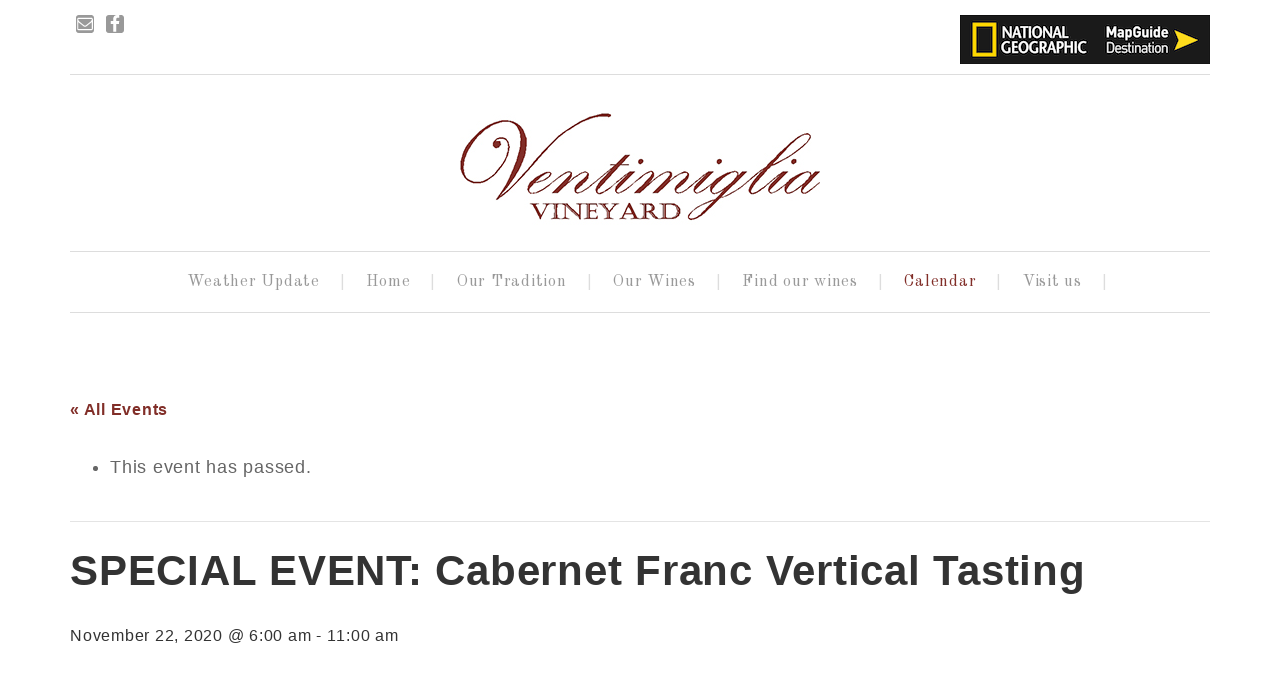

--- FILE ---
content_type: text/html; charset=UTF-8
request_url: https://ventivines.com/event/vertical-tasting-2020-11-22/
body_size: 25145
content:
<!DOCTYPE html>
<html lang="en-US">
<head >
<meta charset="UTF-8" />
<meta name="viewport" content="width=device-width, initial-scale=1" />
<title>Events for November 2025</title>
<link rel='stylesheet' id='tribe-events-views-v2-bootstrap-datepicker-styles-css' href='https://ventivines.com/wp-content/plugins/the-events-calendar/vendor/bootstrap-datepicker/css/bootstrap-datepicker.standalone.min.css?ver=6.8.1' type='text/css' media='all' />
<link rel='stylesheet' id='tec-variables-skeleton-css' href='https://ventivines.com/wp-content/plugins/the-events-calendar/common/src/resources/css/variables-skeleton.min.css?ver=6.3.1' type='text/css' media='all' />
<link rel='stylesheet' id='tribe-common-skeleton-style-css' href='https://ventivines.com/wp-content/plugins/the-events-calendar/common/src/resources/css/common-skeleton.min.css?ver=6.3.1' type='text/css' media='all' />
<link rel='stylesheet' id='tribe-tooltipster-css-css' href='https://ventivines.com/wp-content/plugins/the-events-calendar/common/vendor/tooltipster/tooltipster.bundle.min.css?ver=6.3.1' type='text/css' media='all' />
<link rel='stylesheet' id='tribe-events-views-v2-skeleton-css' href='https://ventivines.com/wp-content/plugins/the-events-calendar/src/resources/css/views-skeleton.min.css?ver=6.8.1' type='text/css' media='all' />
<link rel='stylesheet' id='tec-variables-full-css' href='https://ventivines.com/wp-content/plugins/the-events-calendar/common/src/resources/css/variables-full.min.css?ver=6.3.1' type='text/css' media='all' />
<link rel='stylesheet' id='tribe-common-full-style-css' href='https://ventivines.com/wp-content/plugins/the-events-calendar/common/src/resources/css/common-full.min.css?ver=6.3.1' type='text/css' media='all' />
<link rel='stylesheet' id='tribe-events-views-v2-full-css' href='https://ventivines.com/wp-content/plugins/the-events-calendar/src/resources/css/views-full.min.css?ver=6.8.1' type='text/css' media='all' />
<link rel='stylesheet' id='tribe-events-views-v2-print-css' href='https://ventivines.com/wp-content/plugins/the-events-calendar/src/resources/css/views-print.min.css?ver=6.8.1' type='text/css' media='print' />
<link rel='stylesheet' id='tribe-events-pro-views-v2-print-css' href='https://ventivines.com/wp-content/plugins/events-calendar-pro/src/resources/css/views-print.min.css?ver=7.3.0' type='text/css' media='print' />
<meta name='robots' content='max-image-preview:large' />
<script>window._wca = window._wca || [];</script>
<link rel='dns-prefetch' href='//connect.facebook.net' />
<link rel='dns-prefetch' href='//stats.wp.com' />
<link rel='dns-prefetch' href='//fonts.googleapis.com' />
<link rel='dns-prefetch' href='//v0.wordpress.com' />
<link rel='dns-prefetch' href='//i0.wp.com' />
<link rel="alternate" type="application/rss+xml" title="Ventimiglia Vineyard &raquo; Feed" href="https://ventivines.com/feed/" />
<link rel="alternate" type="application/rss+xml" title="Ventimiglia Vineyard &raquo; Comments Feed" href="https://ventivines.com/comments/feed/" />
<link rel="alternate" type="text/calendar" title="Ventimiglia Vineyard &raquo; iCal Feed" href="https://ventivines.com/events/?ical=1" />
<link rel="canonical" href="https://ventivines.com/event/vertical-tasting-2020-11-22/" />
<script type="text/javascript">
/* <![CDATA[ */
window._wpemojiSettings = {"baseUrl":"https:\/\/s.w.org\/images\/core\/emoji\/14.0.0\/72x72\/","ext":".png","svgUrl":"https:\/\/s.w.org\/images\/core\/emoji\/14.0.0\/svg\/","svgExt":".svg","source":{"concatemoji":"https:\/\/ventivines.com\/wp-includes\/js\/wp-emoji-release.min.js?ver=6.4.1"}};
/*! This file is auto-generated */
!function(i,n){var o,s,e;function c(e){try{var t={supportTests:e,timestamp:(new Date).valueOf()};sessionStorage.setItem(o,JSON.stringify(t))}catch(e){}}function p(e,t,n){e.clearRect(0,0,e.canvas.width,e.canvas.height),e.fillText(t,0,0);var t=new Uint32Array(e.getImageData(0,0,e.canvas.width,e.canvas.height).data),r=(e.clearRect(0,0,e.canvas.width,e.canvas.height),e.fillText(n,0,0),new Uint32Array(e.getImageData(0,0,e.canvas.width,e.canvas.height).data));return t.every(function(e,t){return e===r[t]})}function u(e,t,n){switch(t){case"flag":return n(e,"\ud83c\udff3\ufe0f\u200d\u26a7\ufe0f","\ud83c\udff3\ufe0f\u200b\u26a7\ufe0f")?!1:!n(e,"\ud83c\uddfa\ud83c\uddf3","\ud83c\uddfa\u200b\ud83c\uddf3")&&!n(e,"\ud83c\udff4\udb40\udc67\udb40\udc62\udb40\udc65\udb40\udc6e\udb40\udc67\udb40\udc7f","\ud83c\udff4\u200b\udb40\udc67\u200b\udb40\udc62\u200b\udb40\udc65\u200b\udb40\udc6e\u200b\udb40\udc67\u200b\udb40\udc7f");case"emoji":return!n(e,"\ud83e\udef1\ud83c\udffb\u200d\ud83e\udef2\ud83c\udfff","\ud83e\udef1\ud83c\udffb\u200b\ud83e\udef2\ud83c\udfff")}return!1}function f(e,t,n){var r="undefined"!=typeof WorkerGlobalScope&&self instanceof WorkerGlobalScope?new OffscreenCanvas(300,150):i.createElement("canvas"),a=r.getContext("2d",{willReadFrequently:!0}),o=(a.textBaseline="top",a.font="600 32px Arial",{});return e.forEach(function(e){o[e]=t(a,e,n)}),o}function t(e){var t=i.createElement("script");t.src=e,t.defer=!0,i.head.appendChild(t)}"undefined"!=typeof Promise&&(o="wpEmojiSettingsSupports",s=["flag","emoji"],n.supports={everything:!0,everythingExceptFlag:!0},e=new Promise(function(e){i.addEventListener("DOMContentLoaded",e,{once:!0})}),new Promise(function(t){var n=function(){try{var e=JSON.parse(sessionStorage.getItem(o));if("object"==typeof e&&"number"==typeof e.timestamp&&(new Date).valueOf()<e.timestamp+604800&&"object"==typeof e.supportTests)return e.supportTests}catch(e){}return null}();if(!n){if("undefined"!=typeof Worker&&"undefined"!=typeof OffscreenCanvas&&"undefined"!=typeof URL&&URL.createObjectURL&&"undefined"!=typeof Blob)try{var e="postMessage("+f.toString()+"("+[JSON.stringify(s),u.toString(),p.toString()].join(",")+"));",r=new Blob([e],{type:"text/javascript"}),a=new Worker(URL.createObjectURL(r),{name:"wpTestEmojiSupports"});return void(a.onmessage=function(e){c(n=e.data),a.terminate(),t(n)})}catch(e){}c(n=f(s,u,p))}t(n)}).then(function(e){for(var t in e)n.supports[t]=e[t],n.supports.everything=n.supports.everything&&n.supports[t],"flag"!==t&&(n.supports.everythingExceptFlag=n.supports.everythingExceptFlag&&n.supports[t]);n.supports.everythingExceptFlag=n.supports.everythingExceptFlag&&!n.supports.flag,n.DOMReady=!1,n.readyCallback=function(){n.DOMReady=!0}}).then(function(){return e}).then(function(){var e;n.supports.everything||(n.readyCallback(),(e=n.source||{}).concatemoji?t(e.concatemoji):e.wpemoji&&e.twemoji&&(t(e.twemoji),t(e.wpemoji)))}))}((window,document),window._wpemojiSettings);
/* ]]> */
</script>
<link rel='stylesheet' id='tribe-events-full-pro-calendar-style-css' href='https://ventivines.com/wp-content/plugins/events-calendar-pro/src/resources/css/tribe-events-pro-full.min.css?ver=7.3.0' type='text/css' media='all' />
<link rel='stylesheet' id='tribe-events-virtual-skeleton-css' href='https://ventivines.com/wp-content/plugins/events-calendar-pro/src/resources/css/events-virtual-skeleton.min.css?ver=1.15.8' type='text/css' media='all' />
<link rel='stylesheet' id='tribe-events-virtual-full-css' href='https://ventivines.com/wp-content/plugins/events-calendar-pro/src/resources/css/events-virtual-full.min.css?ver=1.15.8' type='text/css' media='all' />
<link rel='stylesheet' id='tribe-events-virtual-single-skeleton-css' href='https://ventivines.com/wp-content/plugins/events-calendar-pro/src/resources/css/events-virtual-single-skeleton.min.css?ver=1.15.8' type='text/css' media='all' />
<link rel='stylesheet' id='tribe-events-virtual-single-full-css' href='https://ventivines.com/wp-content/plugins/events-calendar-pro/src/resources/css/events-virtual-single-full.min.css?ver=1.15.8' type='text/css' media='all' />
<link rel='stylesheet' id='tec-events-pro-single-css' href='https://ventivines.com/wp-content/plugins/events-calendar-pro/src/resources/css/events-single.min.css?ver=7.3.0' type='text/css' media='all' />
<link rel='stylesheet' id='tribe-events-calendar-pro-style-css' href='https://ventivines.com/wp-content/plugins/events-calendar-pro/src/resources/css/tribe-events-pro-full.min.css?ver=7.3.0' type='text/css' media='all' />
<link rel='stylesheet' id='tribe-events-pro-mini-calendar-block-styles-css' href='https://ventivines.com/wp-content/plugins/events-calendar-pro/src/resources/css/tribe-events-pro-mini-calendar-block.min.css?ver=7.3.0' type='text/css' media='all' />
<link rel='stylesheet' id='tribe-events-v2-single-skeleton-css' href='https://ventivines.com/wp-content/plugins/the-events-calendar/src/resources/css/tribe-events-single-skeleton.min.css?ver=6.8.1' type='text/css' media='all' />
<link rel='stylesheet' id='tribe-events-v2-single-skeleton-full-css' href='https://ventivines.com/wp-content/plugins/the-events-calendar/src/resources/css/tribe-events-single-full.min.css?ver=6.8.1' type='text/css' media='all' />
<link rel='stylesheet' id='tribe-events-virtual-single-v2-skeleton-css' href='https://ventivines.com/wp-content/plugins/events-calendar-pro/src/resources/css/events-virtual-single-v2-skeleton.min.css?ver=1.15.8' type='text/css' media='all' />
<link rel='stylesheet' id='tribe-events-virtual-single-v2-full-css' href='https://ventivines.com/wp-content/plugins/events-calendar-pro/src/resources/css/events-virtual-single-v2-full.min.css?ver=1.15.8' type='text/css' media='all' />
<link rel='stylesheet' id='tribe-events-v2-virtual-single-block-css' href='https://ventivines.com/wp-content/plugins/events-calendar-pro/src/resources/css/events-virtual-single-block.min.css?ver=1.15.8' type='text/css' media='all' />
<link rel='stylesheet' id='swank-theme-css' href='https://ventivines.com/wp-content/themes/swank/style.css?ver=1.0.0' type='text/css' media='all' />
<style id='wp-emoji-styles-inline-css' type='text/css'>

	img.wp-smiley, img.emoji {
		display: inline !important;
		border: none !important;
		box-shadow: none !important;
		height: 1em !important;
		width: 1em !important;
		margin: 0 0.07em !important;
		vertical-align: -0.1em !important;
		background: none !important;
		padding: 0 !important;
	}
</style>
<link rel='stylesheet' id='wp-block-library-css' href='https://ventivines.com/wp-includes/css/dist/block-library/style.min.css?ver=6.4.1' type='text/css' media='all' />
<link rel='stylesheet' id='mediaelement-css' href='https://ventivines.com/wp-includes/js/mediaelement/mediaelementplayer-legacy.min.css?ver=4.2.17' type='text/css' media='all' />
<link rel='stylesheet' id='wp-mediaelement-css' href='https://ventivines.com/wp-includes/js/mediaelement/wp-mediaelement.min.css?ver=6.4.1' type='text/css' media='all' />
<style id='jetpack-sharing-buttons-style-inline-css' type='text/css'>
.jetpack-sharing-buttons__services-list{display:flex;flex-direction:row;flex-wrap:wrap;gap:0;list-style-type:none;margin:5px;padding:0}.jetpack-sharing-buttons__services-list.has-small-icon-size{font-size:12px}.jetpack-sharing-buttons__services-list.has-normal-icon-size{font-size:16px}.jetpack-sharing-buttons__services-list.has-large-icon-size{font-size:24px}.jetpack-sharing-buttons__services-list.has-huge-icon-size{font-size:36px}@media print{.jetpack-sharing-buttons__services-list{display:none!important}}.editor-styles-wrapper .wp-block-jetpack-sharing-buttons{gap:0;padding-inline-start:0}ul.jetpack-sharing-buttons__services-list.has-background{padding:1.25em 2.375em}
</style>
<link rel='stylesheet' id='tribe-events-v2-single-blocks-css' href='https://ventivines.com/wp-content/plugins/the-events-calendar/src/resources/css/tribe-events-single-blocks.min.css?ver=6.8.1' type='text/css' media='all' />
<style id='classic-theme-styles-inline-css' type='text/css'>
/*! This file is auto-generated */
.wp-block-button__link{color:#fff;background-color:#32373c;border-radius:9999px;box-shadow:none;text-decoration:none;padding:calc(.667em + 2px) calc(1.333em + 2px);font-size:1.125em}.wp-block-file__button{background:#32373c;color:#fff;text-decoration:none}
</style>
<style id='global-styles-inline-css' type='text/css'>
body{--wp--preset--color--black: #000000;--wp--preset--color--cyan-bluish-gray: #abb8c3;--wp--preset--color--white: #ffffff;--wp--preset--color--pale-pink: #f78da7;--wp--preset--color--vivid-red: #cf2e2e;--wp--preset--color--luminous-vivid-orange: #ff6900;--wp--preset--color--luminous-vivid-amber: #fcb900;--wp--preset--color--light-green-cyan: #7bdcb5;--wp--preset--color--vivid-green-cyan: #00d084;--wp--preset--color--pale-cyan-blue: #8ed1fc;--wp--preset--color--vivid-cyan-blue: #0693e3;--wp--preset--color--vivid-purple: #9b51e0;--wp--preset--gradient--vivid-cyan-blue-to-vivid-purple: linear-gradient(135deg,rgba(6,147,227,1) 0%,rgb(155,81,224) 100%);--wp--preset--gradient--light-green-cyan-to-vivid-green-cyan: linear-gradient(135deg,rgb(122,220,180) 0%,rgb(0,208,130) 100%);--wp--preset--gradient--luminous-vivid-amber-to-luminous-vivid-orange: linear-gradient(135deg,rgba(252,185,0,1) 0%,rgba(255,105,0,1) 100%);--wp--preset--gradient--luminous-vivid-orange-to-vivid-red: linear-gradient(135deg,rgba(255,105,0,1) 0%,rgb(207,46,46) 100%);--wp--preset--gradient--very-light-gray-to-cyan-bluish-gray: linear-gradient(135deg,rgb(238,238,238) 0%,rgb(169,184,195) 100%);--wp--preset--gradient--cool-to-warm-spectrum: linear-gradient(135deg,rgb(74,234,220) 0%,rgb(151,120,209) 20%,rgb(207,42,186) 40%,rgb(238,44,130) 60%,rgb(251,105,98) 80%,rgb(254,248,76) 100%);--wp--preset--gradient--blush-light-purple: linear-gradient(135deg,rgb(255,206,236) 0%,rgb(152,150,240) 100%);--wp--preset--gradient--blush-bordeaux: linear-gradient(135deg,rgb(254,205,165) 0%,rgb(254,45,45) 50%,rgb(107,0,62) 100%);--wp--preset--gradient--luminous-dusk: linear-gradient(135deg,rgb(255,203,112) 0%,rgb(199,81,192) 50%,rgb(65,88,208) 100%);--wp--preset--gradient--pale-ocean: linear-gradient(135deg,rgb(255,245,203) 0%,rgb(182,227,212) 50%,rgb(51,167,181) 100%);--wp--preset--gradient--electric-grass: linear-gradient(135deg,rgb(202,248,128) 0%,rgb(113,206,126) 100%);--wp--preset--gradient--midnight: linear-gradient(135deg,rgb(2,3,129) 0%,rgb(40,116,252) 100%);--wp--preset--font-size--small: 13px;--wp--preset--font-size--medium: 20px;--wp--preset--font-size--large: 36px;--wp--preset--font-size--x-large: 42px;--wp--preset--spacing--20: 0.44rem;--wp--preset--spacing--30: 0.67rem;--wp--preset--spacing--40: 1rem;--wp--preset--spacing--50: 1.5rem;--wp--preset--spacing--60: 2.25rem;--wp--preset--spacing--70: 3.38rem;--wp--preset--spacing--80: 5.06rem;--wp--preset--shadow--natural: 6px 6px 9px rgba(0, 0, 0, 0.2);--wp--preset--shadow--deep: 12px 12px 50px rgba(0, 0, 0, 0.4);--wp--preset--shadow--sharp: 6px 6px 0px rgba(0, 0, 0, 0.2);--wp--preset--shadow--outlined: 6px 6px 0px -3px rgba(255, 255, 255, 1), 6px 6px rgba(0, 0, 0, 1);--wp--preset--shadow--crisp: 6px 6px 0px rgba(0, 0, 0, 1);}:where(.is-layout-flex){gap: 0.5em;}:where(.is-layout-grid){gap: 0.5em;}body .is-layout-flow > .alignleft{float: left;margin-inline-start: 0;margin-inline-end: 2em;}body .is-layout-flow > .alignright{float: right;margin-inline-start: 2em;margin-inline-end: 0;}body .is-layout-flow > .aligncenter{margin-left: auto !important;margin-right: auto !important;}body .is-layout-constrained > .alignleft{float: left;margin-inline-start: 0;margin-inline-end: 2em;}body .is-layout-constrained > .alignright{float: right;margin-inline-start: 2em;margin-inline-end: 0;}body .is-layout-constrained > .aligncenter{margin-left: auto !important;margin-right: auto !important;}body .is-layout-constrained > :where(:not(.alignleft):not(.alignright):not(.alignfull)){max-width: var(--wp--style--global--content-size);margin-left: auto !important;margin-right: auto !important;}body .is-layout-constrained > .alignwide{max-width: var(--wp--style--global--wide-size);}body .is-layout-flex{display: flex;}body .is-layout-flex{flex-wrap: wrap;align-items: center;}body .is-layout-flex > *{margin: 0;}body .is-layout-grid{display: grid;}body .is-layout-grid > *{margin: 0;}:where(.wp-block-columns.is-layout-flex){gap: 2em;}:where(.wp-block-columns.is-layout-grid){gap: 2em;}:where(.wp-block-post-template.is-layout-flex){gap: 1.25em;}:where(.wp-block-post-template.is-layout-grid){gap: 1.25em;}.has-black-color{color: var(--wp--preset--color--black) !important;}.has-cyan-bluish-gray-color{color: var(--wp--preset--color--cyan-bluish-gray) !important;}.has-white-color{color: var(--wp--preset--color--white) !important;}.has-pale-pink-color{color: var(--wp--preset--color--pale-pink) !important;}.has-vivid-red-color{color: var(--wp--preset--color--vivid-red) !important;}.has-luminous-vivid-orange-color{color: var(--wp--preset--color--luminous-vivid-orange) !important;}.has-luminous-vivid-amber-color{color: var(--wp--preset--color--luminous-vivid-amber) !important;}.has-light-green-cyan-color{color: var(--wp--preset--color--light-green-cyan) !important;}.has-vivid-green-cyan-color{color: var(--wp--preset--color--vivid-green-cyan) !important;}.has-pale-cyan-blue-color{color: var(--wp--preset--color--pale-cyan-blue) !important;}.has-vivid-cyan-blue-color{color: var(--wp--preset--color--vivid-cyan-blue) !important;}.has-vivid-purple-color{color: var(--wp--preset--color--vivid-purple) !important;}.has-black-background-color{background-color: var(--wp--preset--color--black) !important;}.has-cyan-bluish-gray-background-color{background-color: var(--wp--preset--color--cyan-bluish-gray) !important;}.has-white-background-color{background-color: var(--wp--preset--color--white) !important;}.has-pale-pink-background-color{background-color: var(--wp--preset--color--pale-pink) !important;}.has-vivid-red-background-color{background-color: var(--wp--preset--color--vivid-red) !important;}.has-luminous-vivid-orange-background-color{background-color: var(--wp--preset--color--luminous-vivid-orange) !important;}.has-luminous-vivid-amber-background-color{background-color: var(--wp--preset--color--luminous-vivid-amber) !important;}.has-light-green-cyan-background-color{background-color: var(--wp--preset--color--light-green-cyan) !important;}.has-vivid-green-cyan-background-color{background-color: var(--wp--preset--color--vivid-green-cyan) !important;}.has-pale-cyan-blue-background-color{background-color: var(--wp--preset--color--pale-cyan-blue) !important;}.has-vivid-cyan-blue-background-color{background-color: var(--wp--preset--color--vivid-cyan-blue) !important;}.has-vivid-purple-background-color{background-color: var(--wp--preset--color--vivid-purple) !important;}.has-black-border-color{border-color: var(--wp--preset--color--black) !important;}.has-cyan-bluish-gray-border-color{border-color: var(--wp--preset--color--cyan-bluish-gray) !important;}.has-white-border-color{border-color: var(--wp--preset--color--white) !important;}.has-pale-pink-border-color{border-color: var(--wp--preset--color--pale-pink) !important;}.has-vivid-red-border-color{border-color: var(--wp--preset--color--vivid-red) !important;}.has-luminous-vivid-orange-border-color{border-color: var(--wp--preset--color--luminous-vivid-orange) !important;}.has-luminous-vivid-amber-border-color{border-color: var(--wp--preset--color--luminous-vivid-amber) !important;}.has-light-green-cyan-border-color{border-color: var(--wp--preset--color--light-green-cyan) !important;}.has-vivid-green-cyan-border-color{border-color: var(--wp--preset--color--vivid-green-cyan) !important;}.has-pale-cyan-blue-border-color{border-color: var(--wp--preset--color--pale-cyan-blue) !important;}.has-vivid-cyan-blue-border-color{border-color: var(--wp--preset--color--vivid-cyan-blue) !important;}.has-vivid-purple-border-color{border-color: var(--wp--preset--color--vivid-purple) !important;}.has-vivid-cyan-blue-to-vivid-purple-gradient-background{background: var(--wp--preset--gradient--vivid-cyan-blue-to-vivid-purple) !important;}.has-light-green-cyan-to-vivid-green-cyan-gradient-background{background: var(--wp--preset--gradient--light-green-cyan-to-vivid-green-cyan) !important;}.has-luminous-vivid-amber-to-luminous-vivid-orange-gradient-background{background: var(--wp--preset--gradient--luminous-vivid-amber-to-luminous-vivid-orange) !important;}.has-luminous-vivid-orange-to-vivid-red-gradient-background{background: var(--wp--preset--gradient--luminous-vivid-orange-to-vivid-red) !important;}.has-very-light-gray-to-cyan-bluish-gray-gradient-background{background: var(--wp--preset--gradient--very-light-gray-to-cyan-bluish-gray) !important;}.has-cool-to-warm-spectrum-gradient-background{background: var(--wp--preset--gradient--cool-to-warm-spectrum) !important;}.has-blush-light-purple-gradient-background{background: var(--wp--preset--gradient--blush-light-purple) !important;}.has-blush-bordeaux-gradient-background{background: var(--wp--preset--gradient--blush-bordeaux) !important;}.has-luminous-dusk-gradient-background{background: var(--wp--preset--gradient--luminous-dusk) !important;}.has-pale-ocean-gradient-background{background: var(--wp--preset--gradient--pale-ocean) !important;}.has-electric-grass-gradient-background{background: var(--wp--preset--gradient--electric-grass) !important;}.has-midnight-gradient-background{background: var(--wp--preset--gradient--midnight) !important;}.has-small-font-size{font-size: var(--wp--preset--font-size--small) !important;}.has-medium-font-size{font-size: var(--wp--preset--font-size--medium) !important;}.has-large-font-size{font-size: var(--wp--preset--font-size--large) !important;}.has-x-large-font-size{font-size: var(--wp--preset--font-size--x-large) !important;}
.wp-block-navigation a:where(:not(.wp-element-button)){color: inherit;}
:where(.wp-block-post-template.is-layout-flex){gap: 1.25em;}:where(.wp-block-post-template.is-layout-grid){gap: 1.25em;}
:where(.wp-block-columns.is-layout-flex){gap: 2em;}:where(.wp-block-columns.is-layout-grid){gap: 2em;}
.wp-block-pullquote{font-size: 1.5em;line-height: 1.6;}
</style>
<link rel='stylesheet' id='woocommerce-layout-css' href='https://ventivines.com/wp-content/plugins/woocommerce/assets/css/woocommerce-layout.css?ver=8.9.2' type='text/css' media='all' />
<style id='woocommerce-layout-inline-css' type='text/css'>

	.infinite-scroll .woocommerce-pagination {
		display: none;
	}
</style>
<link rel='stylesheet' id='woocommerce-smallscreen-css' href='https://ventivines.com/wp-content/plugins/woocommerce/assets/css/woocommerce-smallscreen.css?ver=8.9.2' type='text/css' media='only screen and (max-width: 768px)' />
<link rel='stylesheet' id='woocommerce-general-css' href='https://ventivines.com/wp-content/plugins/woocommerce/assets/css/woocommerce.css?ver=8.9.2' type='text/css' media='all' />
<style id='woocommerce-inline-inline-css' type='text/css'>
.woocommerce form .form-row .required { visibility: visible; }
</style>
<link rel='stylesheet' id='tribe-events-block-event-venue-css' href='https://ventivines.com/wp-content/plugins/the-events-calendar/src/resources/css/app/event-venue/frontend.min.css?ver=6.8.1' type='text/css' media='all' />
<link rel='stylesheet' id='swank-google-fonts-css' href='//fonts.googleapis.com/css?family=Old+Standard+TT%3A400%2C400italic%2C700%7CMontserrat%3A400%2C700&#038;ver=1.0.0' type='text/css' media='all' />
<link rel='stylesheet' id='simple-social-icons-font-css' href='https://ventivines.com/wp-content/plugins/simple-social-icons/css/style.css?ver=3.0.2' type='text/css' media='all' />
<link rel='stylesheet' id='gca-column-styles-css' href='https://ventivines.com/wp-content/plugins/genesis-columns-advanced/css/gca-column-styles.css?ver=6.4.1' type='text/css' media='all' />
<style id='teccc-nofile-stylesheet-inline-css' type='text/css'>
/* The Events Calendar: Category Colors 7.3.2 */
.teccc-legend a, .tribe-events-calendar a, #tribe-events-content .tribe-events-tooltip h4
{
	font-weight: bold;
}

.tribe-events-list .vevent.hentry h2 {
	padding-left: 5px;
}


@media only screen and (max-width: 768px) {
	.tribe-events-calendar td .hentry,
	.tribe-events-calendar td .type-tribe_events {
		display: block;
	}

	h3.entry-title.summary,
	h3.tribe-events-month-event-title,
	.tribe-events-calendar .tribe-events-has-events:after {
		display: none;
	}

	.tribe-events-calendar .mobile-trigger .tribe-events-tooltip {
		display: none !important;
	}
}

.tribe-grid-body div[id*="tribe-events-event-"][class*="tribe-events-category-"].tribe-events-week-hourly-single
{ border-right: 1px solid #000; }

.tribe-events .tribe-events-calendar-month__multiday-event-bar,
.tribe-events .tribe-events-calendar-month__multiday-event-bar-inner,
.tribe-events-calendar-month__multiday-event-wrapper
{ background-color: #F7F6F6; }

.tribe-events-pro .tribe-events-pro-week-grid__multiday-event-bar,
.tribe-events-pro .tribe-events-pro-week-grid__multiday-event-wrapper
{ background-color: #F7F6F6 !important; }

.tribe-events-calendar-month__multiday-event-wrapper.tribe-events-calendar-month__multiday-event--empty
{ background-color: transparent !important; }

.tribe-events-pro-week-grid__multiday-event-wrapper.tribe-events-pro-week-grid__multiday-event--empty
{ background-color: transparent !important; }

.tribe-common--breakpoint-medium.tribe-events .tribe-events-calendar-list__event-datetime-featured-text,
.tribe-events-calendar-month-mobile-events__mobile-event-datetime-featured-text,
.tribe-events-calendar-day__event-datetime-featured-text,
.tribe-common-c-svgicon--featured
{ color:  !important; }

.tribe-events-calendar-list__event-date-tag-datetime:after, 
.tribe-events-widget-events-list__event-date-tag-datetime:after, 
.tribe-events .tribe-events-calendar-day__event--featured:after,
.tribe-events .tribe-events-calendar-month__calendar-event--featured:before
{ background-color:  !important; }

.tribe-events-pro .tribe-events-pro-photo__event-datetime-featured-text,
.tribe-events-pro .tribe-events-pro-map__event-datetime-featured-text
{ color:  !important; }

.tribe-events-pro .tribe-events-pro-week-grid__event--featured .tribe-events-pro-week-grid__event-link-inner:before
{ background-color:  !important; }


	
		.tribe-events-category-vineyard h2.tribe-events-list-event-title.entry-title a,
.tribe-events-category-vineyard h2.tribe-events-list-event-title a,
.tribe-events-category-vineyard h3.tribe-events-list-event-title a,
.tribe-event-featured .tribe-events-category-vineyard h3.tribe-events-list-event-title a,
.tribe-events-list .tribe-events-loop .tribe-event-featured.tribe-events-category-vineyard h3.tribe-events-list-event-title a,	.tribe-events-shortcode .tribe-events-month table .type-tribe_events.tribe-events-category-vineyard,		.tribe-events-list .tribe-events-loop .tribe-event-featured.tribe-events-category-vineyard h3.tribe-events-list-event-title a:hover,
#tribe-events-content table.tribe-events-calendar .type-tribe_events.tribe-events-category-vineyard.tribe-event-featured h3.tribe-events-month-event-title a:hover,	.tribe-events-category-vineyard .tribe-events-map-event-title a:link,
.tribe-events-category-vineyard .tribe-events-map-event-title a:visited,	#tribe-events-content div.tribe-events-category-vineyard.hentry.vevent h3.entry-title a,
.tribe-grid-body .tribe-events-category-vineyard a,
.tribe-grid-body .type-tribe_events.tribe-events-category-vineyard a,
.tribe-grid-allday .tribe-events-category-vineyard a,	.tribe-events-adv-list-widget .tribe-events-category-vineyard h2 a:link,
.tribe-events-adv-list-widget .tribe-events-category-vineyard h2 a:visited,
.tribe-mini-calendar-list-wrapper .tribe-events-category-vineyard h2 a:link,
.tribe-mini-calendar-list-wrapper .tribe-events-category-vineyard h2 a:visited,
.tribe-events-category-vineyard.tribe-event-featured .tribe-mini-calendar-event .tribe-events-title a,
.tribe-venue-widget-list li.tribe-events-category-vineyard h4 a:link,
.tribe-venue-widget-list li.tribe-events-category-vineyard h4 a:visited,	.teccc-legend li.tribe_events_cat-vineyard a,
.tribe-common article.tribe_events_cat-vineyard h3 a,
.tribe-common article.tribe_events_cat-vineyard h3 a:link,
.tribe-common article.tribe_events_cat-vineyard h3 a:visited,
article.tribe-events-calendar-month__multiday-event.tribe_events_cat-vineyard h3,	#tribe-events-content table.tribe-events-calendar .tribe-event-featured.tribe-events-category-vineyard .tribe-events-month-event-title a,
.teccc-legend li.tribe-events-category-vineyard a,
.tribe-events-calendar .tribe-events-category-vineyard a,
#tribe-events-content .teccc-legend li.tribe-events-category-vineyard a,
#tribe-events-content .tribe-events-calendar .tribe-events-category-vineyard a,
.type-tribe_events.tribe-events-category-vineyard h2 a,
.tribe-events-category-vineyard > div.hentry.vevent > h3.entry-title a,
.tribe-events-mobile.tribe-events-category-vineyard h4 a
{
			color: #000;
		text-decoration: none;
}

		.tribe-events-category-vineyard h3.tribe-events-list-event-title,		.tribe-events-shortcode .tribe-events-month table .type-tribe_events.tribe-events-category-vineyard,	.tribe-events-category-vineyard .tribe-events-map-event-title a:link,
.tribe-events-category-vineyard .tribe-events-map-event-title a:visited,
article.tribe-events-pro-map__event-card.tribe_events_cat-vineyard h3,
article.tribe-events-pro-photo__event.tribe_events_cat-vineyard h3,	.tribe-grid-body .tribe-events-week-hourly-single:hover.tribe-events-category-vineyard,
.tribe-grid-body .tribe-events-week-hourly-single.tribe-events-category-vineyard,
.tribe-grid-allday .tribe-events-week-allday-single.tribe-events-category-vineyard,
article.tribe-events-pro-week-grid__event.tribe_events_cat-vineyard h3,
article.tribe-events-pro-week-mobile-events__event.tribe_events_cat-vineyard h3,
article.tribe-events-pro-week-grid__multiday-event.tribe_events_cat-vineyard h3,
article.tribe-events-pro-week-grid__multiday-event.tribe_events_cat-vineyard .tribe-events-pro-week-grid__multiday-event-bar-inner h3,
article.tribe-events-pro-week-grid__multiday-event.tribe_events_cat-vineyard .tribe-events-pro-week-grid__multiday-event-bar-inner,	.tribe-common article.tribe_events_cat-vineyard h3.tribe-events-pro-summary__event-title,	.tribe-mini-calendar td.tribe-events-has-events.tribe-events-category-vineyard,
.tribe-events-adv-list-widget .tribe-events-category-vineyard h2,
.tribe-venue-widget-list li.tribe-events-category-vineyard h4,	.teccc-legend li.tribe_events_cat-vineyard,
article.tribe_events_cat-vineyard header.tribe-events-widget-events-list__event-header h3,
article.tribe-events-calendar-month__calendar-event.tribe_events_cat-vineyard h3,
article.tribe-events-calendar-month__multiday-event.tribe_events_cat-vineyard .tribe-events-calendar-month__multiday-event-bar-inner,
article.tribe-events-calendar-month-mobile-events__mobile-event.tribe_events_cat-vineyard h3,
article.tribe-events-calendar-day__event.tribe_events_cat-vineyard h3,
article.tribe-events-calendar-list__event.tribe_events_cat-vineyard h3,
article.tribe-events-calendar-latest-past__event.tribe_events_cat-vineyard h3,	.events-archive.events-gridview #tribe-events-content table .type-tribe_events.tribe-events-category-vineyard,
.teccc-legend li.tribe-events-category-vineyard,
.tribe-events-calendar .tribe-events-category-vineyard,
.type-tribe_events.tribe-events-category-vineyard h2,
.tribe-events-category-vineyard > div.hentry.vevent > h3.entry-title,
.tribe-events-mobile.tribe-events-category-vineyard h4
{
			background-color: transparent;
				border-left: 5px solid #669999;
			border-right: 5px solid transparent;
			color: #000;
		line-height: 1.4em;
	padding-left: 5px;
	padding-bottom: 2px;
}

	.tribe-events-calendar .tribe-event-featured.tribe-events-category-vineyard,
#tribe-events-content table.tribe-events-calendar .type-tribe_events.tribe-event-featured.tribe-events-category-vineyard,
.tribe-grid-body div[id*='tribe-events-event-'][class*='tribe-events-category-'].tribe-events-week-hourly-single.tribe-event-featured
{ border-right: 5px solid  }

	.tribe-grid-body .tribe-events-week-hourly-single.tribe-events-category-vineyard,
.tribe-grid-body .tribe-events-week-hourly-single.tribe-events-category-vineyard:hover
{ background-color: #fff; }

	article.tribe-events-pro-week-grid__multiday-event.tribe_events_cat-vineyard h3
{ border-left: 0px solid transparent !important; }

	.tribe-events-category-vineyard .tribe-events-map-event-title a:link,
.tribe-events-category-vineyard .tribe-events-map-event-title a:visited,	.tribe-events-adv-list-widget .tribe-events-category-vineyard h2 a:link,
.tribe-events-adv-list-widget .tribe-events-category-vineyard h2 a:visited,
.tribe-mini-calendar-list-wrapper .tribe-events-category-vineyard h2 a:link,
.tribe-mini-calendar-list-wrapper .tribe-events-category-vineyard h2 a:visited,
.tribe-events-category-vineyard.tribe-event-featured .tribe-mini-calendar-event .tribe-events-title a,
.tribe-venue-widget-list li.tribe-events-category-vineyard h4 a:link,
.tribe-venue-widget-list li.tribe-events-category-vineyard h4 a:visited,	.tribe-events-category-vineyard h2.tribe-events-list-event-title.entry-title a,
.tribe-events-category-vineyard h2.tribe-events-list-event-title a,
.tribe-events-category-vineyard h3.tribe-events-list-event-title a,
.tribe-event-featured .tribe-events-category-vineyard h3.tribe-events-list-event-title a,
.tribe-events-list .tribe-events-loop .tribe-event-featured.tribe-events-category-vineyard h3.tribe-events-list-event-title a
{
	width: auto;
	display: block;
}
	
		.tribe-events-category-markets h2.tribe-events-list-event-title.entry-title a,
.tribe-events-category-markets h2.tribe-events-list-event-title a,
.tribe-events-category-markets h3.tribe-events-list-event-title a,
.tribe-event-featured .tribe-events-category-markets h3.tribe-events-list-event-title a,
.tribe-events-list .tribe-events-loop .tribe-event-featured.tribe-events-category-markets h3.tribe-events-list-event-title a,	.tribe-events-shortcode .tribe-events-month table .type-tribe_events.tribe-events-category-markets,		.tribe-events-list .tribe-events-loop .tribe-event-featured.tribe-events-category-markets h3.tribe-events-list-event-title a:hover,
#tribe-events-content table.tribe-events-calendar .type-tribe_events.tribe-events-category-markets.tribe-event-featured h3.tribe-events-month-event-title a:hover,	.tribe-events-category-markets .tribe-events-map-event-title a:link,
.tribe-events-category-markets .tribe-events-map-event-title a:visited,	#tribe-events-content div.tribe-events-category-markets.hentry.vevent h3.entry-title a,
.tribe-grid-body .tribe-events-category-markets a,
.tribe-grid-body .type-tribe_events.tribe-events-category-markets a,
.tribe-grid-allday .tribe-events-category-markets a,	.tribe-events-adv-list-widget .tribe-events-category-markets h2 a:link,
.tribe-events-adv-list-widget .tribe-events-category-markets h2 a:visited,
.tribe-mini-calendar-list-wrapper .tribe-events-category-markets h2 a:link,
.tribe-mini-calendar-list-wrapper .tribe-events-category-markets h2 a:visited,
.tribe-events-category-markets.tribe-event-featured .tribe-mini-calendar-event .tribe-events-title a,
.tribe-venue-widget-list li.tribe-events-category-markets h4 a:link,
.tribe-venue-widget-list li.tribe-events-category-markets h4 a:visited,	.teccc-legend li.tribe_events_cat-markets a,
.tribe-common article.tribe_events_cat-markets h3 a,
.tribe-common article.tribe_events_cat-markets h3 a:link,
.tribe-common article.tribe_events_cat-markets h3 a:visited,
article.tribe-events-calendar-month__multiday-event.tribe_events_cat-markets h3,	#tribe-events-content table.tribe-events-calendar .tribe-event-featured.tribe-events-category-markets .tribe-events-month-event-title a,
.teccc-legend li.tribe-events-category-markets a,
.tribe-events-calendar .tribe-events-category-markets a,
#tribe-events-content .teccc-legend li.tribe-events-category-markets a,
#tribe-events-content .tribe-events-calendar .tribe-events-category-markets a,
.type-tribe_events.tribe-events-category-markets h2 a,
.tribe-events-category-markets > div.hentry.vevent > h3.entry-title a,
.tribe-events-mobile.tribe-events-category-markets h4 a
{
			color: #000;
		text-decoration: none;
}

		.tribe-events-category-markets h3.tribe-events-list-event-title,		.tribe-events-shortcode .tribe-events-month table .type-tribe_events.tribe-events-category-markets,	.tribe-events-category-markets .tribe-events-map-event-title a:link,
.tribe-events-category-markets .tribe-events-map-event-title a:visited,
article.tribe-events-pro-map__event-card.tribe_events_cat-markets h3,
article.tribe-events-pro-photo__event.tribe_events_cat-markets h3,	.tribe-grid-body .tribe-events-week-hourly-single:hover.tribe-events-category-markets,
.tribe-grid-body .tribe-events-week-hourly-single.tribe-events-category-markets,
.tribe-grid-allday .tribe-events-week-allday-single.tribe-events-category-markets,
article.tribe-events-pro-week-grid__event.tribe_events_cat-markets h3,
article.tribe-events-pro-week-mobile-events__event.tribe_events_cat-markets h3,
article.tribe-events-pro-week-grid__multiday-event.tribe_events_cat-markets h3,
article.tribe-events-pro-week-grid__multiday-event.tribe_events_cat-markets .tribe-events-pro-week-grid__multiday-event-bar-inner h3,
article.tribe-events-pro-week-grid__multiday-event.tribe_events_cat-markets .tribe-events-pro-week-grid__multiday-event-bar-inner,	.tribe-common article.tribe_events_cat-markets h3.tribe-events-pro-summary__event-title,	.tribe-mini-calendar td.tribe-events-has-events.tribe-events-category-markets,
.tribe-events-adv-list-widget .tribe-events-category-markets h2,
.tribe-venue-widget-list li.tribe-events-category-markets h4,	.teccc-legend li.tribe_events_cat-markets,
article.tribe_events_cat-markets header.tribe-events-widget-events-list__event-header h3,
article.tribe-events-calendar-month__calendar-event.tribe_events_cat-markets h3,
article.tribe-events-calendar-month__multiday-event.tribe_events_cat-markets .tribe-events-calendar-month__multiday-event-bar-inner,
article.tribe-events-calendar-month-mobile-events__mobile-event.tribe_events_cat-markets h3,
article.tribe-events-calendar-day__event.tribe_events_cat-markets h3,
article.tribe-events-calendar-list__event.tribe_events_cat-markets h3,
article.tribe-events-calendar-latest-past__event.tribe_events_cat-markets h3,	.events-archive.events-gridview #tribe-events-content table .type-tribe_events.tribe-events-category-markets,
.teccc-legend li.tribe-events-category-markets,
.tribe-events-calendar .tribe-events-category-markets,
.type-tribe_events.tribe-events-category-markets h2,
.tribe-events-category-markets > div.hentry.vevent > h3.entry-title,
.tribe-events-mobile.tribe-events-category-markets h4
{
			background-color: transparent;
				border-left: 5px solid #cccc00;
			border-right: 5px solid transparent;
			color: #000;
		line-height: 1.4em;
	padding-left: 5px;
	padding-bottom: 2px;
}

	.tribe-events-calendar .tribe-event-featured.tribe-events-category-markets,
#tribe-events-content table.tribe-events-calendar .type-tribe_events.tribe-event-featured.tribe-events-category-markets,
.tribe-grid-body div[id*='tribe-events-event-'][class*='tribe-events-category-'].tribe-events-week-hourly-single.tribe-event-featured
{ border-right: 5px solid  }

	.tribe-grid-body .tribe-events-week-hourly-single.tribe-events-category-markets,
.tribe-grid-body .tribe-events-week-hourly-single.tribe-events-category-markets:hover
{ background-color: #fff; }

	article.tribe-events-pro-week-grid__multiday-event.tribe_events_cat-markets h3
{ border-left: 0px solid transparent !important; }

	.tribe-events-category-markets .tribe-events-map-event-title a:link,
.tribe-events-category-markets .tribe-events-map-event-title a:visited,	.tribe-events-adv-list-widget .tribe-events-category-markets h2 a:link,
.tribe-events-adv-list-widget .tribe-events-category-markets h2 a:visited,
.tribe-mini-calendar-list-wrapper .tribe-events-category-markets h2 a:link,
.tribe-mini-calendar-list-wrapper .tribe-events-category-markets h2 a:visited,
.tribe-events-category-markets.tribe-event-featured .tribe-mini-calendar-event .tribe-events-title a,
.tribe-venue-widget-list li.tribe-events-category-markets h4 a:link,
.tribe-venue-widget-list li.tribe-events-category-markets h4 a:visited,	.tribe-events-category-markets h2.tribe-events-list-event-title.entry-title a,
.tribe-events-category-markets h2.tribe-events-list-event-title a,
.tribe-events-category-markets h3.tribe-events-list-event-title a,
.tribe-event-featured .tribe-events-category-markets h3.tribe-events-list-event-title a,
.tribe-events-list .tribe-events-loop .tribe-event-featured.tribe-events-category-markets h3.tribe-events-list-event-title a
{
	width: auto;
	display: block;
}
	
		.tribe-events-category-offsite h2.tribe-events-list-event-title.entry-title a,
.tribe-events-category-offsite h2.tribe-events-list-event-title a,
.tribe-events-category-offsite h3.tribe-events-list-event-title a,
.tribe-event-featured .tribe-events-category-offsite h3.tribe-events-list-event-title a,
.tribe-events-list .tribe-events-loop .tribe-event-featured.tribe-events-category-offsite h3.tribe-events-list-event-title a,	.tribe-events-shortcode .tribe-events-month table .type-tribe_events.tribe-events-category-offsite,		.tribe-events-list .tribe-events-loop .tribe-event-featured.tribe-events-category-offsite h3.tribe-events-list-event-title a:hover,
#tribe-events-content table.tribe-events-calendar .type-tribe_events.tribe-events-category-offsite.tribe-event-featured h3.tribe-events-month-event-title a:hover,	.tribe-events-category-offsite .tribe-events-map-event-title a:link,
.tribe-events-category-offsite .tribe-events-map-event-title a:visited,	#tribe-events-content div.tribe-events-category-offsite.hentry.vevent h3.entry-title a,
.tribe-grid-body .tribe-events-category-offsite a,
.tribe-grid-body .type-tribe_events.tribe-events-category-offsite a,
.tribe-grid-allday .tribe-events-category-offsite a,	.tribe-events-adv-list-widget .tribe-events-category-offsite h2 a:link,
.tribe-events-adv-list-widget .tribe-events-category-offsite h2 a:visited,
.tribe-mini-calendar-list-wrapper .tribe-events-category-offsite h2 a:link,
.tribe-mini-calendar-list-wrapper .tribe-events-category-offsite h2 a:visited,
.tribe-events-category-offsite.tribe-event-featured .tribe-mini-calendar-event .tribe-events-title a,
.tribe-venue-widget-list li.tribe-events-category-offsite h4 a:link,
.tribe-venue-widget-list li.tribe-events-category-offsite h4 a:visited,	.teccc-legend li.tribe_events_cat-offsite a,
.tribe-common article.tribe_events_cat-offsite h3 a,
.tribe-common article.tribe_events_cat-offsite h3 a:link,
.tribe-common article.tribe_events_cat-offsite h3 a:visited,
article.tribe-events-calendar-month__multiday-event.tribe_events_cat-offsite h3,	#tribe-events-content table.tribe-events-calendar .tribe-event-featured.tribe-events-category-offsite .tribe-events-month-event-title a,
.teccc-legend li.tribe-events-category-offsite a,
.tribe-events-calendar .tribe-events-category-offsite a,
#tribe-events-content .teccc-legend li.tribe-events-category-offsite a,
#tribe-events-content .tribe-events-calendar .tribe-events-category-offsite a,
.type-tribe_events.tribe-events-category-offsite h2 a,
.tribe-events-category-offsite > div.hentry.vevent > h3.entry-title a,
.tribe-events-mobile.tribe-events-category-offsite h4 a
{
			color: #000;
		text-decoration: none;
}

		.tribe-events-category-offsite h3.tribe-events-list-event-title,		.tribe-events-shortcode .tribe-events-month table .type-tribe_events.tribe-events-category-offsite,	.tribe-events-category-offsite .tribe-events-map-event-title a:link,
.tribe-events-category-offsite .tribe-events-map-event-title a:visited,
article.tribe-events-pro-map__event-card.tribe_events_cat-offsite h3,
article.tribe-events-pro-photo__event.tribe_events_cat-offsite h3,	.tribe-grid-body .tribe-events-week-hourly-single:hover.tribe-events-category-offsite,
.tribe-grid-body .tribe-events-week-hourly-single.tribe-events-category-offsite,
.tribe-grid-allday .tribe-events-week-allday-single.tribe-events-category-offsite,
article.tribe-events-pro-week-grid__event.tribe_events_cat-offsite h3,
article.tribe-events-pro-week-mobile-events__event.tribe_events_cat-offsite h3,
article.tribe-events-pro-week-grid__multiday-event.tribe_events_cat-offsite h3,
article.tribe-events-pro-week-grid__multiday-event.tribe_events_cat-offsite .tribe-events-pro-week-grid__multiday-event-bar-inner h3,
article.tribe-events-pro-week-grid__multiday-event.tribe_events_cat-offsite .tribe-events-pro-week-grid__multiday-event-bar-inner,	.tribe-common article.tribe_events_cat-offsite h3.tribe-events-pro-summary__event-title,	.tribe-mini-calendar td.tribe-events-has-events.tribe-events-category-offsite,
.tribe-events-adv-list-widget .tribe-events-category-offsite h2,
.tribe-venue-widget-list li.tribe-events-category-offsite h4,	.teccc-legend li.tribe_events_cat-offsite,
article.tribe_events_cat-offsite header.tribe-events-widget-events-list__event-header h3,
article.tribe-events-calendar-month__calendar-event.tribe_events_cat-offsite h3,
article.tribe-events-calendar-month__multiday-event.tribe_events_cat-offsite .tribe-events-calendar-month__multiday-event-bar-inner,
article.tribe-events-calendar-month-mobile-events__mobile-event.tribe_events_cat-offsite h3,
article.tribe-events-calendar-day__event.tribe_events_cat-offsite h3,
article.tribe-events-calendar-list__event.tribe_events_cat-offsite h3,
article.tribe-events-calendar-latest-past__event.tribe_events_cat-offsite h3,	.events-archive.events-gridview #tribe-events-content table .type-tribe_events.tribe-events-category-offsite,
.teccc-legend li.tribe-events-category-offsite,
.tribe-events-calendar .tribe-events-category-offsite,
.type-tribe_events.tribe-events-category-offsite h2,
.tribe-events-category-offsite > div.hentry.vevent > h3.entry-title,
.tribe-events-mobile.tribe-events-category-offsite h4
{
			background-color: transparent;
				border-left: 5px solid #cc0058;
			border-right: 5px solid transparent;
			color: #000;
		line-height: 1.4em;
	padding-left: 5px;
	padding-bottom: 2px;
}

	.tribe-events-calendar .tribe-event-featured.tribe-events-category-offsite,
#tribe-events-content table.tribe-events-calendar .type-tribe_events.tribe-event-featured.tribe-events-category-offsite,
.tribe-grid-body div[id*='tribe-events-event-'][class*='tribe-events-category-'].tribe-events-week-hourly-single.tribe-event-featured
{ border-right: 5px solid  }

	.tribe-grid-body .tribe-events-week-hourly-single.tribe-events-category-offsite,
.tribe-grid-body .tribe-events-week-hourly-single.tribe-events-category-offsite:hover
{ background-color: #fff; }

	article.tribe-events-pro-week-grid__multiday-event.tribe_events_cat-offsite h3
{ border-left: 0px solid transparent !important; }

	.tribe-events-category-offsite .tribe-events-map-event-title a:link,
.tribe-events-category-offsite .tribe-events-map-event-title a:visited,	.tribe-events-adv-list-widget .tribe-events-category-offsite h2 a:link,
.tribe-events-adv-list-widget .tribe-events-category-offsite h2 a:visited,
.tribe-mini-calendar-list-wrapper .tribe-events-category-offsite h2 a:link,
.tribe-mini-calendar-list-wrapper .tribe-events-category-offsite h2 a:visited,
.tribe-events-category-offsite.tribe-event-featured .tribe-mini-calendar-event .tribe-events-title a,
.tribe-venue-widget-list li.tribe-events-category-offsite h4 a:link,
.tribe-venue-widget-list li.tribe-events-category-offsite h4 a:visited,	.tribe-events-category-offsite h2.tribe-events-list-event-title.entry-title a,
.tribe-events-category-offsite h2.tribe-events-list-event-title a,
.tribe-events-category-offsite h3.tribe-events-list-event-title a,
.tribe-event-featured .tribe-events-category-offsite h3.tribe-events-list-event-title a,
.tribe-events-list .tribe-events-loop .tribe-event-featured.tribe-events-category-offsite h3.tribe-events-list-event-title a
{
	width: auto;
	display: block;
}
	
		.tribe-events-category-tasting-room h2.tribe-events-list-event-title.entry-title a,
.tribe-events-category-tasting-room h2.tribe-events-list-event-title a,
.tribe-events-category-tasting-room h3.tribe-events-list-event-title a,
.tribe-event-featured .tribe-events-category-tasting-room h3.tribe-events-list-event-title a,
.tribe-events-list .tribe-events-loop .tribe-event-featured.tribe-events-category-tasting-room h3.tribe-events-list-event-title a,	.tribe-events-shortcode .tribe-events-month table .type-tribe_events.tribe-events-category-tasting-room,		.tribe-events-list .tribe-events-loop .tribe-event-featured.tribe-events-category-tasting-room h3.tribe-events-list-event-title a:hover,
#tribe-events-content table.tribe-events-calendar .type-tribe_events.tribe-events-category-tasting-room.tribe-event-featured h3.tribe-events-month-event-title a:hover,	.tribe-events-category-tasting-room .tribe-events-map-event-title a:link,
.tribe-events-category-tasting-room .tribe-events-map-event-title a:visited,	#tribe-events-content div.tribe-events-category-tasting-room.hentry.vevent h3.entry-title a,
.tribe-grid-body .tribe-events-category-tasting-room a,
.tribe-grid-body .type-tribe_events.tribe-events-category-tasting-room a,
.tribe-grid-allday .tribe-events-category-tasting-room a,	.tribe-events-adv-list-widget .tribe-events-category-tasting-room h2 a:link,
.tribe-events-adv-list-widget .tribe-events-category-tasting-room h2 a:visited,
.tribe-mini-calendar-list-wrapper .tribe-events-category-tasting-room h2 a:link,
.tribe-mini-calendar-list-wrapper .tribe-events-category-tasting-room h2 a:visited,
.tribe-events-category-tasting-room.tribe-event-featured .tribe-mini-calendar-event .tribe-events-title a,
.tribe-venue-widget-list li.tribe-events-category-tasting-room h4 a:link,
.tribe-venue-widget-list li.tribe-events-category-tasting-room h4 a:visited,	.teccc-legend li.tribe_events_cat-tasting-room a,
.tribe-common article.tribe_events_cat-tasting-room h3 a,
.tribe-common article.tribe_events_cat-tasting-room h3 a:link,
.tribe-common article.tribe_events_cat-tasting-room h3 a:visited,
article.tribe-events-calendar-month__multiday-event.tribe_events_cat-tasting-room h3,	#tribe-events-content table.tribe-events-calendar .tribe-event-featured.tribe-events-category-tasting-room .tribe-events-month-event-title a,
.teccc-legend li.tribe-events-category-tasting-room a,
.tribe-events-calendar .tribe-events-category-tasting-room a,
#tribe-events-content .teccc-legend li.tribe-events-category-tasting-room a,
#tribe-events-content .tribe-events-calendar .tribe-events-category-tasting-room a,
.type-tribe_events.tribe-events-category-tasting-room h2 a,
.tribe-events-category-tasting-room > div.hentry.vevent > h3.entry-title a,
.tribe-events-mobile.tribe-events-category-tasting-room h4 a
{
			color: #000;
		text-decoration: none;
}

		.tribe-events-category-tasting-room h3.tribe-events-list-event-title,		.tribe-events-shortcode .tribe-events-month table .type-tribe_events.tribe-events-category-tasting-room,	.tribe-events-category-tasting-room .tribe-events-map-event-title a:link,
.tribe-events-category-tasting-room .tribe-events-map-event-title a:visited,
article.tribe-events-pro-map__event-card.tribe_events_cat-tasting-room h3,
article.tribe-events-pro-photo__event.tribe_events_cat-tasting-room h3,	.tribe-grid-body .tribe-events-week-hourly-single:hover.tribe-events-category-tasting-room,
.tribe-grid-body .tribe-events-week-hourly-single.tribe-events-category-tasting-room,
.tribe-grid-allday .tribe-events-week-allday-single.tribe-events-category-tasting-room,
article.tribe-events-pro-week-grid__event.tribe_events_cat-tasting-room h3,
article.tribe-events-pro-week-mobile-events__event.tribe_events_cat-tasting-room h3,
article.tribe-events-pro-week-grid__multiday-event.tribe_events_cat-tasting-room h3,
article.tribe-events-pro-week-grid__multiday-event.tribe_events_cat-tasting-room .tribe-events-pro-week-grid__multiday-event-bar-inner h3,
article.tribe-events-pro-week-grid__multiday-event.tribe_events_cat-tasting-room .tribe-events-pro-week-grid__multiday-event-bar-inner,	.tribe-common article.tribe_events_cat-tasting-room h3.tribe-events-pro-summary__event-title,	.tribe-mini-calendar td.tribe-events-has-events.tribe-events-category-tasting-room,
.tribe-events-adv-list-widget .tribe-events-category-tasting-room h2,
.tribe-venue-widget-list li.tribe-events-category-tasting-room h4,	.teccc-legend li.tribe_events_cat-tasting-room,
article.tribe_events_cat-tasting-room header.tribe-events-widget-events-list__event-header h3,
article.tribe-events-calendar-month__calendar-event.tribe_events_cat-tasting-room h3,
article.tribe-events-calendar-month__multiday-event.tribe_events_cat-tasting-room .tribe-events-calendar-month__multiday-event-bar-inner,
article.tribe-events-calendar-month-mobile-events__mobile-event.tribe_events_cat-tasting-room h3,
article.tribe-events-calendar-day__event.tribe_events_cat-tasting-room h3,
article.tribe-events-calendar-list__event.tribe_events_cat-tasting-room h3,
article.tribe-events-calendar-latest-past__event.tribe_events_cat-tasting-room h3,	.events-archive.events-gridview #tribe-events-content table .type-tribe_events.tribe-events-category-tasting-room,
.teccc-legend li.tribe-events-category-tasting-room,
.tribe-events-calendar .tribe-events-category-tasting-room,
.type-tribe_events.tribe-events-category-tasting-room h2,
.tribe-events-category-tasting-room > div.hentry.vevent > h3.entry-title,
.tribe-events-mobile.tribe-events-category-tasting-room h4
{
			background-color: transparent;
				border-left: 5px solid #336600;
			border-right: 5px solid transparent;
			color: #000;
		line-height: 1.4em;
	padding-left: 5px;
	padding-bottom: 2px;
}

	.tribe-events-calendar .tribe-event-featured.tribe-events-category-tasting-room,
#tribe-events-content table.tribe-events-calendar .type-tribe_events.tribe-event-featured.tribe-events-category-tasting-room,
.tribe-grid-body div[id*='tribe-events-event-'][class*='tribe-events-category-'].tribe-events-week-hourly-single.tribe-event-featured
{ border-right: 5px solid  }

	.tribe-grid-body .tribe-events-week-hourly-single.tribe-events-category-tasting-room,
.tribe-grid-body .tribe-events-week-hourly-single.tribe-events-category-tasting-room:hover
{ background-color: #fff; }

	article.tribe-events-pro-week-grid__multiday-event.tribe_events_cat-tasting-room h3
{ border-left: 0px solid transparent !important; }

	.tribe-events-category-tasting-room .tribe-events-map-event-title a:link,
.tribe-events-category-tasting-room .tribe-events-map-event-title a:visited,	.tribe-events-adv-list-widget .tribe-events-category-tasting-room h2 a:link,
.tribe-events-adv-list-widget .tribe-events-category-tasting-room h2 a:visited,
.tribe-mini-calendar-list-wrapper .tribe-events-category-tasting-room h2 a:link,
.tribe-mini-calendar-list-wrapper .tribe-events-category-tasting-room h2 a:visited,
.tribe-events-category-tasting-room.tribe-event-featured .tribe-mini-calendar-event .tribe-events-title a,
.tribe-venue-widget-list li.tribe-events-category-tasting-room h4 a:link,
.tribe-venue-widget-list li.tribe-events-category-tasting-room h4 a:visited,	.tribe-events-category-tasting-room h2.tribe-events-list-event-title.entry-title a,
.tribe-events-category-tasting-room h2.tribe-events-list-event-title a,
.tribe-events-category-tasting-room h3.tribe-events-list-event-title a,
.tribe-event-featured .tribe-events-category-tasting-room h3.tribe-events-list-event-title a,
.tribe-events-list .tribe-events-loop .tribe-event-featured.tribe-events-category-tasting-room h3.tribe-events-list-event-title a
{
	width: auto;
	display: block;
}


#legend_box
{
	font: bold 10px/4em sans-serif;
	text-align: center;
	width: 100%;
}

#legend a { text-decoration: none; }

#tribe-events #legend li, .tribe-events #legend li
{
	display: inline-block;
	list-style-type: none;
	padding: 7px;
	margin: 0 0 1em 0.7em;
}

#legend_box #legend li span { cursor: pointer; }

#tribe-events #legend li.teccc-reset,
.tribe-events #legend li.teccc-reset
{
	line-height: 1.4px;
}
/* End The Events Calendar: Category Colors CSS */

</style>
<link rel='stylesheet' id='jetpack_css-css' href='https://ventivines.com/wp-content/plugins/jetpack/css/jetpack.css?ver=13.6.1' type='text/css' media='all' />
<script type="text/javascript" src="https://ventivines.com/wp-includes/js/jquery/jquery.min.js?ver=3.7.1" id="jquery-core-js"></script>
<script type="text/javascript" src="https://ventivines.com/wp-includes/js/jquery/jquery-migrate.min.js?ver=3.4.1" id="jquery-migrate-js"></script>
<script type="text/javascript" src="https://ventivines.com/wp-content/plugins/the-events-calendar/common/src/resources/js/tribe-common.min.js?ver=6.3.1" id="tribe-common-js"></script>
<script type="text/javascript" src="https://ventivines.com/wp-content/plugins/the-events-calendar/src/resources/js/views/breakpoints.min.js?ver=6.8.1" id="tribe-events-views-v2-breakpoints-js"></script>
<script type="text/javascript" src="https://ventivines.com/wp-content/plugins/woocommerce/assets/js/jquery-blockui/jquery.blockUI.min.js?ver=2.7.0-wc.8.9.2" id="jquery-blockui-js" defer="defer" data-wp-strategy="defer"></script>
<script type="text/javascript" id="wc-add-to-cart-js-extra">
/* <![CDATA[ */
var wc_add_to_cart_params = {"ajax_url":"\/wp-admin\/admin-ajax.php","wc_ajax_url":"\/?wc-ajax=%%endpoint%%","i18n_view_cart":"View cart","cart_url":"https:\/\/ventivines.com","is_cart":"","cart_redirect_after_add":"no"};
/* ]]> */
</script>
<script type="text/javascript" src="https://ventivines.com/wp-content/plugins/woocommerce/assets/js/frontend/add-to-cart.min.js?ver=8.9.2" id="wc-add-to-cart-js" defer="defer" data-wp-strategy="defer"></script>
<script type="text/javascript" src="https://ventivines.com/wp-content/plugins/woocommerce/assets/js/js-cookie/js.cookie.min.js?ver=2.1.4-wc.8.9.2" id="js-cookie-js" defer="defer" data-wp-strategy="defer"></script>
<script type="text/javascript" id="woocommerce-js-extra">
/* <![CDATA[ */
var woocommerce_params = {"ajax_url":"\/wp-admin\/admin-ajax.php","wc_ajax_url":"\/?wc-ajax=%%endpoint%%"};
/* ]]> */
</script>
<script type="text/javascript" src="https://ventivines.com/wp-content/plugins/woocommerce/assets/js/frontend/woocommerce.min.js?ver=8.9.2" id="woocommerce-js" defer="defer" data-wp-strategy="defer"></script>
<script type="text/javascript" src="https://stats.wp.com/s-202545.js" id="woocommerce-analytics-js" defer="defer" data-wp-strategy="defer"></script>
<link rel="https://api.w.org/" href="https://ventivines.com/wp-json/" /><link rel="alternate" type="application/json" href="https://ventivines.com/wp-json/wp/v2/tribe_events/3006" /><link rel="EditURI" type="application/rsd+xml" title="RSD" href="https://ventivines.com/xmlrpc.php?rsd" />
<link rel="alternate" type="application/json+oembed" href="https://ventivines.com/wp-json/oembed/1.0/embed?url=https%3A%2F%2Fventivines.com%2Fevent%2Fvertical-tasting-2020-11-22%2F" />
<link rel="alternate" type="text/xml+oembed" href="https://ventivines.com/wp-json/oembed/1.0/embed?url=https%3A%2F%2Fventivines.com%2Fevent%2Fvertical-tasting-2020-11-22%2F&#038;format=xml" />
<meta name="tec-api-version" content="v1"><meta name="tec-api-origin" content="https://ventivines.com"><link rel="alternate" href="https://ventivines.com/wp-json/tribe/events/v1/events/3006" />	<style>img#wpstats{display:none}</style>
			<noscript><style>.woocommerce-product-gallery{ opacity: 1 !important; }</style></noscript>
	<script type="application/ld+json">
[{"@context":"http://schema.org","@type":"Event","name":"SPECIAL EVENT: Cabernet Franc Vertical Tasting","description":"&lt;p&gt;We are open Saturday 11am \u2013 6 PM, Sundays 11 am to 4pm. There are no \u201cOpen Tasting Hours\u201d during the week, but you are welcome to call and arrange for a visit and wine purchase.&lt;/p&gt;\\n","image":"https://ventivines.com/wp-content/uploads/2020/10/venti-vertical-1.jpg","url":"https://ventivines.com/event/vertical-tasting-2020-11-22/","eventAttendanceMode":"https://schema.org/OfflineEventAttendanceMode","eventStatus":"https://schema.org/EventScheduled","startDate":"2020-11-22T06:00:00-05:00","endDate":"2020-11-22T11:00:00-05:00","location":{"@type":"Place","name":"Ventimiglia Vineyard","description":"&lt;p&gt;Tasting Room Hours Hours are subject to change. Click here to see our current hours. Private Tastings Have a small group of friends who like wine? Interested in learning a [&hellip;]&lt;/p&gt;\\n","url":"https://ventivines.com/venue/ventimiglia-vineyard/","address":{"@type":"PostalAddress","streetAddress":"101 Layton Rd","addressLocality":"Wantage","addressRegion":"NJ","postalCode":"07461","addressCountry":"United States"},"geo":{"@type":"GeoCoordinates","latitude":41.239545,"longitude":-74.595977},"telephone":"(973) 875-4333","sameAs":"http://ventivines.com"},"performer":"Organization"}]
</script>
<!-- Jetpack Open Graph Tags -->
<meta property="og:type" content="article" />
<meta property="og:title" content="SPECIAL EVENT: Cabernet Franc Vertical Tasting" />
<meta property="og:url" content="https://ventivines.com/event/vertical-tasting-2020-11-22/" />
<meta property="og:description" content="We are open Saturday 11am – 6 PM, Sundays 11 am to 4pm. There are no “Open Tasting Hours” during the week, but you are welcome to call and arrange for a visit and wine purchase." />
<meta property="article:published_time" content="2020-02-18T16:11:36+00:00" />
<meta property="article:modified_time" content="2020-10-30T19:21:17+00:00" />
<meta property="og:site_name" content="Ventimiglia Vineyard" />
<meta property="og:image" content="https://i0.wp.com/ventivines.com/wp-content/uploads/2020/10/venti-vertical-1.jpg?fit=1200%2C500&#038;ssl=1" />
<meta property="og:image:width" content="1200" />
<meta property="og:image:height" content="500" />
<meta property="og:image:alt" content="" />
<meta property="og:locale" content="en_US" />
<meta name="twitter:text:title" content="SPECIAL EVENT: Cabernet Franc Vertical Tasting" />
<meta name="twitter:image" content="https://i0.wp.com/ventivines.com/wp-content/uploads/2020/10/venti-vertical-1.jpg?fit=1200%2C500&#038;ssl=1&#038;w=640" />
<meta name="twitter:card" content="summary_large_image" />

<!-- End Jetpack Open Graph Tags -->
<link rel="icon" href="https://i0.wp.com/ventivines.com/wp-content/uploads/2016/01/cropped-VentiLogo.jpg?fit=32%2C32&#038;ssl=1" sizes="32x32" />
<link rel="icon" href="https://i0.wp.com/ventivines.com/wp-content/uploads/2016/01/cropped-VentiLogo.jpg?fit=192%2C192&#038;ssl=1" sizes="192x192" />
<link rel="apple-touch-icon" href="https://i0.wp.com/ventivines.com/wp-content/uploads/2016/01/cropped-VentiLogo.jpg?fit=180%2C180&#038;ssl=1" />
<meta name="msapplication-TileImage" content="https://i0.wp.com/ventivines.com/wp-content/uploads/2016/01/cropped-VentiLogo.jpg?fit=270%2C270&#038;ssl=1" />
<link rel="stylesheet" type="text/css" id="wp-custom-css" href="https://ventivines.com/?custom-css=520a93c1bb" /></head>
<body class="tribe_events-template-default single single-tribe_events postid-3006 theme-genesis woocommerce-no-js tribe-theme-genesis tribe-no-js page-template-swank-theme tribe-filter-live header-image header-full-width full-width-content genesis-breadcrumbs-hidden genesis-footer-widgets-visible events-single tribe-events-style-full tribe-events-style-theme" itemscope itemtype="https://schema.org/WebPage"><div class="site-container"><div class="top-bar"><div class="wrap"><div class="top-bar-left"><section id="simple-social-icons-2" class="widget simple-social-icons"><div class="widget-wrap"><ul class="alignleft"><li class="ssi-email"><a href="mailto:events@ventivines.com" ><svg role="img" class="social-email" aria-labelledby="social-email-2"><title id="social-email-2">Email</title><use xlink:href="https://ventivines.com/wp-content/plugins/simple-social-icons/symbol-defs.svg#social-email"></use></svg></a></li><li class="ssi-facebook"><a href="https://www.facebook.com/ventivines" target="_blank" rel="noopener noreferrer"><svg role="img" class="social-facebook" aria-labelledby="social-facebook-2"><title id="social-facebook-2">Facebook</title><use xlink:href="https://ventivines.com/wp-content/plugins/simple-social-icons/symbol-defs.svg#social-facebook"></use></svg></a></li></ul></div></section>
</div><div class="top-bar-right"><section id="custom_html-2" class="widget_text widget widget_custom_html"><div class="widget_text widget-wrap"><div class="textwidget custom-html-widget"><a href="http://delawareriver.natgeotourism.com/" target="_blank" rel="noopener"><img src="https://i0.wp.com/cdn.elebase.io/bef2a808-b68a-474c-81da-ac5c34b760dd/fe1bebeb-198a-40f0-a0bc-82db9452cb2f-rectangle-mapguide-link-badge-250.png?ssl=1" data-recalc-dims="1"></a></div></div></section>
</div></div></div><header class="site-header" itemscope itemtype="https://schema.org/WPHeader"><div class="wrap"><div class="title-area"><p class="site-title" itemprop="headline"><a href="https://ventivines.com/">Ventimiglia Vineyard</a></p></div></div></header><nav class="nav-primary" aria-label="Main" itemscope itemtype="https://schema.org/SiteNavigationElement"><div class="wrap"><ul id="menu-primary-nav" class="menu genesis-nav-menu menu-primary"><li id="menu-item-3494" class="menu-item menu-item-type-post_type menu-item-object-post menu-item-3494"><a href="https://ventivines.com/weather-update/" itemprop="url"><span itemprop="name">Weather Update</span></a></li>
<li id="menu-item-220" class="menu-item menu-item-type-custom menu-item-object-custom menu-item-home menu-item-220"><a href="https://ventivines.com/" itemprop="url"><span itemprop="name">Home</span></a></li>
<li id="menu-item-12" class="menu-item menu-item-type-post_type menu-item-object-post menu-item-12"><a href="https://ventivines.com/our-tradition/" itemprop="url"><span itemprop="name">Our Tradition</span></a></li>
<li id="menu-item-29" class="menu-item menu-item-type-post_type menu-item-object-post menu-item-29"><a href="https://ventivines.com/wines/" itemprop="url"><span itemprop="name">Our Wines</span></a></li>
<li id="menu-item-44" class="menu-item menu-item-type-post_type menu-item-object-post menu-item-44"><a href="https://ventivines.com/find-our-wines/" itemprop="url"><span itemprop="name">Find our wines</span></a></li>
<li id="menu-item-83" class="menu-item menu-item-type-custom menu-item-object-custom current-menu-item current_page_item menu-item-83"><a href="https://ventivines.com/events/" itemprop="url"><span itemprop="name">Calendar</span></a></li>
<li id="menu-item-45" class="menu-item menu-item-type-post_type menu-item-object-post menu-item-45"><a href="https://ventivines.com/visit-us/" itemprop="url"><span itemprop="name">Visit us</span></a></li>
</ul></div></nav><div class="site-inner"><div class="content-sidebar-wrap"><main class="content"><article class="post-0 page type-page status-publish entry" itemscope itemtype="https://schema.org/CreativeWork"><header class="entry-header"></header><div class="entry-content" itemprop="text"><section id="tribe-events"><div class="tribe-events-before-html"></div><span class="tribe-events-ajax-loading"><img class="tribe-events-spinner-medium" src="https://ventivines.com/wp-content/plugins/the-events-calendar/src/resources/images/tribe-loading.gif" alt="Loading Events" /></span>
<div id="tribe-events-content" class="tribe-events-single">

	<p class="tribe-events-back">
		<a href="https://ventivines.com/events/"> &laquo; All Events</a>
	</p>

	<!-- Notices -->
	<div class="tribe-events-notices"><ul><li>This event has passed.</li></ul></div>
	<h1 class="tribe-events-single-event-title">SPECIAL EVENT: Cabernet Franc Vertical Tasting</h1>
	<div class="tribe-events-schedule tribe-clearfix">
		<h2><span class="tribe-event-date-start">November 22, 2020 @ 6:00 am</span> - <span class="tribe-event-time">11:00 am</span></h2>			</div>

	<!-- Event header -->
	<div id="tribe-events-header"  data-title="SPECIAL EVENT: Cabernet Franc Vertical Tasting" data-viewtitle="SPECIAL EVENT: Cabernet Franc Vertical Tasting">
		<!-- Navigation -->
		<nav class="tribe-events-nav-pagination" aria-label="Event Navigation">
			<ul class="tribe-events-sub-nav">
				<li class="tribe-events-nav-previous"><a href="https://ventivines.com/event/vertical-tasting-2020-11-21/"><span>&laquo;</span> SPECIAL EVENT: Cabernet Franc Vertical Tasting</a></li>
				<li class="tribe-events-nav-next"><a href="https://ventivines.com/event/winetasting-pigroast2022/">Wine Tasting &#038; Pig Roast by Rodrigo Duarte <span>&raquo;</span></a></li>
			</ul>
			<!-- .tribe-events-sub-nav -->
		</nav>
	</div>
	<!-- #tribe-events-header -->

			<div id="post-3006" class="post-3006 tribe_events type-tribe_events status-publish has-post-thumbnail tribe_events_cat-vineyard tribe_events_cat-tasting-room cat_vineyard cat_tasting-room entry">
			<!-- Event featured image, but exclude link -->
			<div class="tribe-events-event-image"><img width="1200" height="500" src="https://i0.wp.com/ventivines.com/wp-content/uploads/2020/10/venti-vertical-1.jpg?fit=1200%2C500&amp;ssl=1" class="attachment-full size-full wp-post-image" alt="" srcset="https://i0.wp.com/ventivines.com/wp-content/uploads/2020/10/venti-vertical-1.jpg?w=1200&amp;ssl=1 1200w, https://i0.wp.com/ventivines.com/wp-content/uploads/2020/10/venti-vertical-1.jpg?resize=300%2C125&amp;ssl=1 300w, https://i0.wp.com/ventivines.com/wp-content/uploads/2020/10/venti-vertical-1.jpg?resize=1024%2C427&amp;ssl=1 1024w, https://i0.wp.com/ventivines.com/wp-content/uploads/2020/10/venti-vertical-1.jpg?resize=768%2C320&amp;ssl=1 768w, https://i0.wp.com/ventivines.com/wp-content/uploads/2020/10/venti-vertical-1.jpg?resize=600%2C250&amp;ssl=1 600w" sizes="(max-width: 1000px) 100vw, 1000px" /></div>
			<!-- Event content -->
						<div class="tribe-events-single-event-description tribe-events-content">
				<h2 style="text-align: center;">Cabernet Franc Vertical Tasting:<br />
Saturday &amp; Sunday<br />
November 21 &amp; 22</h2>
<p style="text-align: center;"><strong>Open Saturday 11am – 6 pm &amp; Sunday 11 am – 4pm</strong></p>
<p><img decoding="async" class="aligncenter wp-image-3083 size-large" src="https://i0.wp.com/ventivines.com/wp-content/uploads/2020/02/Cab-Francs-edit-2-sm.jpg?resize=1024%2C576&#038;ssl=1" alt="" width="1024" height="576" srcset="https://i0.wp.com/ventivines.com/wp-content/uploads/2020/02/Cab-Francs-edit-2-sm.jpg?resize=1024%2C576&amp;ssl=1 1024w, https://i0.wp.com/ventivines.com/wp-content/uploads/2020/02/Cab-Francs-edit-2-sm.jpg?resize=300%2C169&amp;ssl=1 300w, https://i0.wp.com/ventivines.com/wp-content/uploads/2020/02/Cab-Francs-edit-2-sm.jpg?resize=768%2C432&amp;ssl=1 768w, https://i0.wp.com/ventivines.com/wp-content/uploads/2020/02/Cab-Francs-edit-2-sm.jpg?resize=1536%2C864&amp;ssl=1 1536w, https://i0.wp.com/ventivines.com/wp-content/uploads/2020/02/Cab-Francs-edit-2-sm.jpg?resize=600%2C338&amp;ssl=1 600w, https://i0.wp.com/ventivines.com/wp-content/uploads/2020/02/Cab-Francs-edit-2-sm.jpg?w=2000&amp;ssl=1 2000w" sizes="(max-width: 1000px) 100vw, 1000px" data-recalc-dims="1" /></p>
<p><strong>This weekend only:</strong></p>
<p>The 2017 Cabernet Franc will be released early and is available to purchase for this weekend only!</p>
<p><strong>Reservations are strongly recommended:</strong></p>
<ul>
<li><strong>By phone: </strong>(973)875-4333. Please don’t leave a message. Just try again later because our winemaker is probably busy outside.</li>
<li><strong>By email:</strong> Email Anthony at <a href="mailto:ajventi@gmail.com">ajventi@gmail.com</a></li>
</ul>
<p><strong>What&#8217;s a Vertical Tasting? </strong></p>
<p>It&#8217;s called a Vertical Tasting because it is an opportunity to taste samples of the same wine at the same winery from different years (or vintages).</p>
			</div>
			<!-- .tribe-events-single-event-description -->
			<div class="tribe-events tribe-common">
	<div class="tribe-events-c-subscribe-dropdown__container">
		<div class="tribe-events-c-subscribe-dropdown">
			<div class="tribe-common-c-btn-border tribe-events-c-subscribe-dropdown__button">
				<svg  class="tribe-common-c-svgicon tribe-common-c-svgicon--cal-export tribe-events-c-subscribe-dropdown__export-icon"  viewBox="0 0 23 17" xmlns="http://www.w3.org/2000/svg">
  <path fill-rule="evenodd" clip-rule="evenodd" d="M.128.896V16.13c0 .211.145.383.323.383h15.354c.179 0 .323-.172.323-.383V.896c0-.212-.144-.383-.323-.383H.451C.273.513.128.684.128.896Zm16 6.742h-.901V4.679H1.009v10.729h14.218v-3.336h.901V7.638ZM1.01 1.614h14.218v2.058H1.009V1.614Z" />
  <path d="M20.5 9.846H8.312M18.524 6.953l2.89 2.909-2.855 2.855" stroke-width="1.2" stroke-linecap="round" stroke-linejoin="round"/>
</svg>
				<button
					class="tribe-events-c-subscribe-dropdown__button-text"
					aria-expanded="false"
					aria-controls="tribe-events-subscribe-dropdown-content"
					aria-label=""
				>
					Add to calendar				</button>
				<svg  class="tribe-common-c-svgicon tribe-common-c-svgicon--caret-down tribe-events-c-subscribe-dropdown__button-icon"  viewBox="0 0 10 7" xmlns="http://www.w3.org/2000/svg" aria-hidden="true"><path fill-rule="evenodd" clip-rule="evenodd" d="M1.008.609L5 4.6 8.992.61l.958.958L5 6.517.05 1.566l.958-.958z" class="tribe-common-c-svgicon__svg-fill"/></svg>
			</div>
			<div id="tribe-events-subscribe-dropdown-content" class="tribe-events-c-subscribe-dropdown__content">
				<ul class="tribe-events-c-subscribe-dropdown__list">
											
<li class="tribe-events-c-subscribe-dropdown__list-item">
	<a
		href="https://www.google.com/calendar/event?action=TEMPLATE&#038;dates=20201122T110000/20201122T160000&#038;text=SPECIAL%20EVENT%3A%20Cabernet%20Franc%20Vertical%20Tasting&#038;details=%3Ch2+style%3D%22text-align%3A+center%3B%22%3ECabernet+Franc+Vertical+Tasting%3ASaturday+%26amp%3B+SundayNovember+21+%26amp%3B+22%3C%2Fh2%3E%3Cp+style%3D%22text-align%3A+center%3B%22%3E%3Cstrong%3EOpen+Saturday+11am+%E2%80%93+6+pm+%26amp%3B+Sunday+11+am+%E2%80%93+4pm%3C%2Fstrong%3E%3C%2Fp%3E+%3Cimg+class%3D%22aligncenter+wp-image-3083+size-large%22+src%3D%22https%3A%2F%2Fventivines.com%2Fwp-content%2Fuploads%2F2020%2F02%2FCab-Francs-edit-2-sm-1024x576.jpg%22+alt%3D%22%22+width%3D%221024%22+height%3D%22576%22+%2F%3E%3Cstrong%3EThis+weekend+only%3A%3C%2Fstrong%3EThe+2017+Cabernet+Franc+will+be+released+early+and+is+available+to+purchase+for+this+weekend+only%21%3Cstrong%3EReservations+are+strongly+recommended%3A%3C%2Fstrong%3E%3Cul%3E+%09%3Cli%3E%3Cstrong%3EBy+phone%3A+%3C%2Fstrong%3E%28973%29875-4333.+Please+don%E2%80%99t+leave+a+message.+Just+try+again+later+because+our+winemaker+is+probably+busy+outside.%3C%2Fli%3E+%09%3Cli%3E%3Cstrong%3EBy+email%3A%3C%2Fstrong%3E+Email+Anthony+at+%3Ca+href%3D%22mailto%3Aajventi%40gmail.com%22%3Eajventi%40gmail.com%3C%2Fa%3E%3C%2Fli%3E%3C%2Ful%3E%3Cstrong%3EWhat%27s+a+Vertical+Tasting%3F%C2%A0%3C%2Fstrong%3EIt%27s+called+a+Vertical+Tasting+because+it+is+an+opportunity+to+t+%28View+Full+event+Description+Here%3A+https%3A%2F%2Fventivines.com%2Fevent%2Fvertical-tasting-2020-11-22%2F%29&#038;location=Ventimiglia%20Vineyard,%20101%20Layton%20Rd,%20Wantage,%20NJ,%2007461,%20United%20States&#038;trp=false&#038;ctz=America/New_York&#038;sprop=website:https://ventivines.com"
		class="tribe-events-c-subscribe-dropdown__list-item-link"
		target="_blank"
		rel="noopener noreferrer nofollow noindex"
	>
		Google Calendar	</a>
</li>
											
<li class="tribe-events-c-subscribe-dropdown__list-item">
	<a
		href="webcal://ventivines.com/event/vertical-tasting-2020-11-22/?ical=1"
		class="tribe-events-c-subscribe-dropdown__list-item-link"
		target="_blank"
		rel="noopener noreferrer nofollow noindex"
	>
		iCalendar	</a>
</li>
											
<li class="tribe-events-c-subscribe-dropdown__list-item">
	<a
		href="https://outlook.office.com/owa/?path=/calendar/action/compose&#038;rrv=addevent&#038;startdt=2020-11-22T11%3A00%3A00%2B00%3A00&#038;enddt=2020-11-22T16%3A00%3A00%2B00%3A00&#038;location=Ventimiglia%20Vineyard,%20101%20Layton%20Rd,%20Wantage,%20NJ,%2007461,%20United%20States&#038;subject=SPECIAL%20EVENT%3A%20Cabernet%20Franc%20Vertical%20Tasting&#038;body=Cabernet%20Franc%20Vertical%20Tasting%3ASaturday%20%26amp%3B%20SundayNovember%2021%20%26amp%3B%2022%3Cp%20style%3D%22text-align%3A%20center%3B%22%3EOpen%20Saturday%2011am%20%E2%80%93%206%20pm%20%26amp%3B%20Sunday%2011%20am%20%E2%80%93%204pm%3C%2Fp%3EThis%20weekend%20only%3AThe%202017%20Cabernet%20Franc%20will%20be%20released%20early%20and%20is%20available%20to%20purchase%20for%20this%20weekend%20only%21Reservations%20are%20strongly%20recommended%3A%20%09By%20phone%3A%20%28973%29875-4333.%20Please%20don%E2%80%99t%20leave%20a%20message.%20Just%20try%20again%20later%20because%20our%20winemaker%20is%20probably%20busy%20outside.%20%09By%20email%3A%20Email%20Anthony%20at%20ajventi%40gmail.comWhat%27s%20a%20Vertical%20Tasting%3F%C2%A0It%27s%20called%20a%20Vertical%20Tasting%20because%20it%20is%20an%20opportunity%20to%20taste%20samples%20of%20the%20same%20wine%20at%20the%20same%20winery%20from%20different%20years%20%28or%20vintages%29."
		class="tribe-events-c-subscribe-dropdown__list-item-link"
		target="_blank"
		rel="noopener noreferrer nofollow noindex"
	>
		Outlook 365	</a>
</li>
											
<li class="tribe-events-c-subscribe-dropdown__list-item">
	<a
		href="https://outlook.live.com/owa/?path=/calendar/action/compose&#038;rrv=addevent&#038;startdt=2020-11-22T11%3A00%3A00%2B00%3A00&#038;enddt=2020-11-22T16%3A00%3A00%2B00%3A00&#038;location=Ventimiglia%20Vineyard,%20101%20Layton%20Rd,%20Wantage,%20NJ,%2007461,%20United%20States&#038;subject=SPECIAL%20EVENT%3A%20Cabernet%20Franc%20Vertical%20Tasting&#038;body=Cabernet%20Franc%20Vertical%20Tasting%3ASaturday%20%26amp%3B%20SundayNovember%2021%20%26amp%3B%2022%3Cp%20style%3D%22text-align%3A%20center%3B%22%3EOpen%20Saturday%2011am%20%E2%80%93%206%20pm%20%26amp%3B%20Sunday%2011%20am%20%E2%80%93%204pm%3C%2Fp%3EThis%20weekend%20only%3AThe%202017%20Cabernet%20Franc%20will%20be%20released%20early%20and%20is%20available%20to%20purchase%20for%20this%20weekend%20only%21Reservations%20are%20strongly%20recommended%3A%20%09By%20phone%3A%20%28973%29875-4333.%20Please%20don%E2%80%99t%20leave%20a%20message.%20Just%20try%20again%20later%20because%20our%20winemaker%20is%20probably%20busy%20outside.%20%09By%20email%3A%20Email%20Anthony%20at%20ajventi%40gmail.comWhat%27s%20a%20Vertical%20Tasting%3F%C2%A0It%27s%20called%20a%20Vertical%20Tasting%20because%20it%20is%20an%20opportunity%20to%20taste%20samples%20of%20the%20same%20wine%20at%20the%20same%20winery%20from%20different%20years%20%28or%20vintages%29."
		class="tribe-events-c-subscribe-dropdown__list-item-link"
		target="_blank"
		rel="noopener noreferrer nofollow noindex"
	>
		Outlook Live	</a>
</li>
									</ul>
			</div>
		</div>
	</div>
</div>

			<!-- Event meta -->
						
	<div class="tribe-events-single-section tribe-events-event-meta primary tribe-clearfix">


<div class="tribe-events-meta-group tribe-events-meta-group-details">
	<h2 class="tribe-events-single-section-title"> Details </h2>
	<dl>

		
			<dt class="tribe-events-start-date-label"> Date: </dt>
			<dd>
				<abbr class="tribe-events-abbr tribe-events-start-date published dtstart" title="2020-11-22"> November 22, 2020 </abbr>
			</dd>

			<dt class="tribe-events-start-time-label"> Time: </dt>
			<dd>
				<div class="tribe-events-abbr tribe-events-start-time published dtstart" title="2020-11-22">
					6:00 am - 11:00 am									</div>
			</dd>

		
		
		
		<dt class="tribe-events-event-categories-label">Event Categories:</dt> <dd class="tribe-events-event-categories"><a href="https://ventivines.com/events/category/vineyard/" rel="tag">At the vineyard</a>, <a href="https://ventivines.com/events/category/vineyard/tasting-room/" rel="tag">Tasting Room</a></dd>
		
		
			</dl>
</div>

<div class="tribe-events-meta-group tribe-events-meta-group-venue">
	<h2 class="tribe-events-single-section-title"> Venue </h2>
	<dl>
				<dt
			class="tribe-common-a11y-visual-hide"
			aria-label="Venue name: This represents the name of the event venue."
		>
					</dt>
		<dd class="tribe-venue"> <a href="https://ventivines.com/venue/ventimiglia-vineyard/">Ventimiglia Vineyard</a> </dd>

					<dt
				class="tribe-common-a11y-visual-hide"
				aria-label="Venue address: This represents the address of the event venue."
			>
							</dt>
			<dd class="tribe-venue-location">
				<address class="tribe-events-address">
					<span class="tribe-address">

<span class="tribe-street-address">101 Layton Rd</span>
	
		<br>
		<span class="tribe-locality">Wantage</span><span class="tribe-delimiter">,</span>

	<abbr class="tribe-region tribe-events-abbr" title="New Jersey">NJ</abbr>

	<span class="tribe-postal-code">07461</span>

	<span class="tribe-country-name">United States</span>

</span>

											<a class="tribe-events-gmap" href="https://www.google.com/maps/search/?api=1&#038;query=41.239545%2C-74.595977" title="Click to view a Google Map" target="_blank" rel="noreferrer noopener">+ Google Map</a>									</address>
			</dd>
		
					<dt class="tribe-venue-tel-label"> Phone </dt>
			<dd class="tribe-venue-tel"> (973) 875-4333 </dd>
		
									<dt
					class="tribe-common-a11y-visual-hide"
					aria-label="Venue website title: This represents the website title of the event venue."
				>
									</dt>
						<dd class="tribe-venue-url"> <a href="http://ventivines.com" target="_self" rel="external">View Venue Website</a> </dd>
		
			</dl>
</div>
<div class="tribe-events-meta-group tribe-events-meta-group-gmap">
<div class="tribe-events-venue-map">
	
<iframe
  title="Google maps iframe displaying the address to Ventimiglia Vineyard"
  aria-label="Venue location map"
  width="100%"
  height="350px"
  frameborder="0" style="border:0"
  src="https://www.google.com/maps/embed/v1/place?key=AIzaSyDNsicAsP6-VuGtAb1O9riI3oc_NOb7IOU&#038;q=101+Layton+Rd+Wantage+NJ+07461+United+States+&#038;zoom=10" allowfullscreen>
</iframe>
</div>
</div>
	</div>


					</div> <!-- #post-x -->
			
	<!-- Event footer -->
	<div id="tribe-events-footer">
		<!-- Navigation -->
		<nav class="tribe-events-nav-pagination" aria-label="Event Navigation">
			<ul class="tribe-events-sub-nav">
				<li class="tribe-events-nav-previous"><a href="https://ventivines.com/event/vertical-tasting-2020-11-21/"><span>&laquo;</span> SPECIAL EVENT: Cabernet Franc Vertical Tasting</a></li>
				<li class="tribe-events-nav-next"><a href="https://ventivines.com/event/winetasting-pigroast2022/">Wine Tasting &#038; Pig Roast by Rodrigo Duarte <span>&raquo;</span></a></li>
			</ul>
			<!-- .tribe-events-sub-nav -->
		</nav>
	</div>
	<!-- #tribe-events-footer -->

</div><!-- #tribe-events-content -->
<div class="tribe-events-after-html"></div>
<!--
This calendar is powered by The Events Calendar.
http://evnt.is/18wn
-->
</section></div><footer class="entry-footer"></footer></article></main></div></div><div class="footer-widgets"><div class="wrap"><div class="widget-area footer-widgets-1 footer-widget-area"><section id="search-3" class="widget widget_search"><div class="widget-wrap"><form class="search-form" method="get" action="https://ventivines.com/" role="search" itemprop="potentialAction" itemscope itemtype="https://schema.org/SearchAction"><input class="search-form-input" type="search" name="s" id="searchform-1" placeholder="Search this website" itemprop="query-input"><input class="search-form-submit" type="submit" value="Search"><meta content="https://ventivines.com/?s={s}" itemprop="target"></form></div></section>
</div><div class="widget-area footer-widgets-2 footer-widget-area"><section id="text-4" class="widget widget_text"><div class="widget-wrap"><h4 class="widget-title widgettitle">Sign up for our Mailing List</h4>
			<div class="textwidget">    <form id="ema_signup_form" target="_blank" action="https://gem.godaddy.com/signups/subscribe/300894" accept-charset="UTF-8" method="post">
       <input name="utf8" type="hidden" value="✓"/>
       <div class="mimi_field required">
          <label for="signup_email">Email*</label>
          <br/>
          <input id="signup_email" name="signup[email]" type="text" data-required-field="This field is required" placeholder="you@example.com"/>
       </div>
       <div class="mimi_field">
          <input type="submit" class="submit" value="Subscribe" id="webform_submit_button" data-default-text="Subscribe" data-submitting-text="Sending..." data-invalid-text="↑ You forgot some required fields" data-choose-list="↑ Choose a list" data-thanks="Thank you!"/>
       </div>
    </form>
<script type="text/javascript">
(function(global) {
  function serialize(form){if(!form||form.nodeName!=="FORM"){return }var i,j,q=[];for(i=form.elements.length-1;i>=0;i=i-1){if(form.elements[i].name===""){continue}switch(form.elements[i].nodeName){case"INPUT":switch(form.elements[i].type){case"text":case"hidden":case"password":case"button":case"reset":case"submit":q.push(form.elements[i].name+"="+encodeURIComponent(form.elements[i].value));break;case"checkbox":case"radio":if(form.elements[i].checked){q.push(form.elements[i].name+"="+encodeURIComponent(form.elements[i].value))}break;case"file":break}break;case"TEXTAREA":q.push(form.elements[i].name+"="+encodeURIComponent(form.elements[i].value));break;case"SELECT":switch(form.elements[i].type){case"select-one":q.push(form.elements[i].name+"="+encodeURIComponent(form.elements[i].value));break;case"select-multiple":for(j=form.elements[i].options.length-1;j>=0;j=j-1){if(form.elements[i].options[j].selected){q.push(form.elements[i].name+"="+encodeURIComponent(form.elements[i].options[j].value))}}break}break;case"BUTTON":switch(form.elements[i].type){case"reset":case"submit":case"button":q.push(form.elements[i].name+"="+encodeURIComponent(form.elements[i].value));break}break}}return q.join("&")};


  function extend(destination, source) {
    for (var prop in source) {
      destination[prop] = source[prop];
    }
  }

  if (!Mimi) var Mimi = {};
  if (!Mimi.Signups) Mimi.Signups = {};

  Mimi.Signups.EmbedValidation = function() {
    this.initialize();

    var _this = this;
    if (document.addEventListener) {
      this.form.addEventListener('submit', function(e){
        _this.onFormSubmit(e);
      });
    } else {
      this.form.attachEvent('onsubmit', function(e){
        _this.onFormSubmit(e);
      });
    }
  };

  extend(Mimi.Signups.EmbedValidation.prototype, {
    initialize: function() {
      this.form         = document.getElementById('ema_signup_form');
      this.submit       = document.getElementById('webform_submit_button');
      this.callbackName = 'jsonp_callback_' + Math.round(100000 * Math.random());
      this.validEmail   = /.+@.+\..+/
    },

    onFormSubmit: function(e) {
      e.preventDefault();

      this.validate();
      if (this.isValid) {
        this.submitForm();
      } else {
        this.revalidateOnChange();
      }
    },

    validate: function() {
      this.isValid = true;
      this.emailValidation();
      this.fieldAndListValidation();
      this.updateFormAfterValidation();
    },

    emailValidation: function() {
      var email = document.getElementById('signup_email');

      if (this.validEmail.test(email.value)) {
        this.removeTextFieldError(email);
      } else {
        this.textFieldError(email);
        this.isValid = false;
      }
    },

    fieldAndListValidation: function() {
      var fields = this.form.querySelectorAll('.mimi_field.required');

      for (var i = 0; i < fields.length; ++i) {
        var field = fields[i],
            type  = this.fieldType(field);
        if (type === 'checkboxes' || type === 'radio_buttons') {
          this.checkboxAndRadioValidation(field);
        } else {
          this.textAndDropdownValidation(field, type);
        }
      }
    },

    fieldType: function(field) {
      var type = field.querySelectorAll('.field_type');

      if (type.length) {
        return type[0].getAttribute('data-field-type');
      } else if (field.className.indexOf('checkgroup') >= 0) {
        return 'checkboxes';
      } else {
        return 'text_field';
      }
    },

    checkboxAndRadioValidation: function(field) {
      var inputs   = field.getElementsByTagName('input'),
          selected = false;

      for (var i = 0; i < inputs.length; ++i) {
        var input = inputs[i];
        if((input.type === 'checkbox' || input.type === 'radio') && input.checked) {
          selected = true;
        }
      }

      if (selected) {
        field.className = field.className.replace(/ invalid/g, '');
      } else {
        if (field.className.indexOf('invalid') === -1) {
          field.className += ' invalid';
        }

        this.isValid = false;
      }
    },

    textAndDropdownValidation: function(field, type) {
      var inputs = field.getElementsByTagName('input');

      for (var i = 0; i < inputs.length; ++i) {
        var input = inputs[i];
        if (input.name.indexOf('signup') >= 0) {
          if (type === 'text_field') {
            this.textValidation(input);
          } else {
            this.dropdownValidation(field, input);
          }
        }
      }
      this.htmlEmbedDropdownValidation(field);
    },

    textValidation: function(input) {
      if (input.id === 'signup_email') return;

      if (input.value) {
        this.removeTextFieldError(input);
      } else {
        this.textFieldError(input);
        this.isValid = false;
      }
    },

    dropdownValidation: function(field, input) {
      if (input.value) {
        field.className = field.className.replace(/ invalid/g, '');
      } else {
        if (field.className.indexOf('invalid') === -1) field.className += ' invalid';
        this.onSelectCallback(input);
        this.isValid = false;
      }
    },

    htmlEmbedDropdownValidation: function(field) {
      var dropdowns = field.querySelectorAll('.mimi_html_dropdown');
      var _this = this;

      for (var i = 0; i < dropdowns.length; ++i) {
        var dropdown = dropdowns[i];

        if (dropdown.value) {
          field.className = field.className.replace(/ invalid/g, '');
        } else {
          if (field.className.indexOf('invalid') === -1) field.className += ' invalid';
          this.isValid = false;
          dropdown.onchange = (function(){ _this.validate(); });
        }
      }
    },

    textFieldError: function(input) {
      input.className   = 'required invalid';
      input.placeholder = input.getAttribute('data-required-field');
    },

    removeTextFieldError: function(input) {
      input.className   = 'required';
      input.placeholder = '';
    },

    onSelectCallback: function(input) {
      if (typeof Widget === 'undefined' || !Widget.BasicDropdown) return;

      var dropdownEl = input.parentNode,
          instances  = Widget.BasicDropdown.instances,
          _this = this;

      for (var i = 0; i < instances.length; ++i) {
        var instance = instances[i];
        if (instance.wrapperEl === dropdownEl) {
          instance.onSelect = function(){ _this.validate() };
        }
      }
    },

    updateFormAfterValidation: function() {
      this.form.className   = this.setFormClassName();
      this.submit.value     = this.submitButtonText();
      this.submit.disabled  = !this.isValid;
      this.submit.className = this.isValid ? 'submit' : 'disabled';
    },

    setFormClassName: function() {
      var name = this.form.className;

      if (this.isValid) {
        return name.replace(/\s?mimi_invalid/, '');
      } else {
        if (name.indexOf('mimi_invalid') === -1) {
          return name += ' mimi_invalid';
        } else {
          return name;
        }
      }
    },

    submitButtonText: function() {
      var invalidFields = document.querySelectorAll('.invalid'),
          text;

      if (this.isValid || !invalidFields) {
        text = this.submit.getAttribute('data-default-text');
      } else {
        if (invalidFields.length || invalidFields[0].className.indexOf('checkgroup') === -1) {
          text = this.submit.getAttribute('data-invalid-text');
        } else {
          text = this.submit.getAttribute('data-choose-list');
        }
      }
      return text;
    },

    submitForm: function() {
      this.formSubmitting();

      var _this = this;
      window[this.callbackName] = function(response) {
        delete window[this.callbackName];
        document.body.removeChild(script);
        _this.onSubmitCallback(response);
      };

      var script = document.createElement('script');
      script.src = this.formUrl('json');
      document.body.appendChild(script);
    },

    formUrl: function(format) {
      var action  = this.form.action;
      if (format === 'json') action += '.json';
      return action + '?callback=' + this.callbackName + '&' + serialize(this.form);
    },

    formSubmitting: function() {
      this.form.className  += ' mimi_submitting';
      this.submit.value     = this.submit.getAttribute('data-submitting-text');
      this.submit.disabled  = true;
      this.submit.className = 'disabled';
    },

    onSubmitCallback: function(response) {
      if (response.success) {
        this.onSubmitSuccess(response.result);
      } else {
        top.location.href = this.formUrl('html');
      }
    },

    onSubmitSuccess: function(result) {
      if (result.has_redirect) {
        top.location.href = result.redirect;
      } else if(result.single_opt_in || !result.confirmation_html) {
        this.disableForm();
        this.updateSubmitButtonText(this.submit.getAttribute('data-thanks'));
      } else {
        this.showConfirmationText(result.confirmation_html);
      }
    },

    showConfirmationText: function(html) {
      var fields = this.form.querySelectorAll('.mimi_field');

      for (var i = 0; i < fields.length; ++i) {
        fields[i].style['display'] = 'none';
      }

      (this.form.querySelectorAll('fieldset')[0] || this.form).innerHTML = html;
    },

    disableForm: function() {
      var elements = this.form.elements;
      for (var i = 0; i < elements.length; ++i) {
        elements[i].disabled = true;
      }
    },

    updateSubmitButtonText: function(text) {
      this.submit.value = text;
    },

    revalidateOnChange: function() {
      var fields = this.form.querySelectorAll(".mimi_field.required"),
          _this = this;

      for (var i = 0; i < fields.length; ++i) {
        var inputs = fields[i].getElementsByTagName('input');
        for (var j = 0; j < inputs.length; ++j) {
          if (this.fieldType(fields[i]) === 'text_field') {
            inputs[j].onkeyup = function() {
              var input = this;
              if (input.getAttribute('name') === 'signup[email]') {
                if (_this.validEmail.test(input.value)) _this.validate();
              } else {
                if (input.value.length === 1) _this.validate();
              }
            }
          } else {
            inputs[j].onchange = function(){ _this.validate() };
          }
        }
      }
    }
  });

  if (document.addEventListener) {
    document.addEventListener("DOMContentLoaded", function() {
      new Mimi.Signups.EmbedValidation();
    });
  }
  else {
    window.attachEvent('onload', function() {
      new Mimi.Signups.EmbedValidation();
    });
  }
})(this);
</script>
</div>
		</div></section>
<div  class="tribe-compatibility-container tribe-theme-genesis" >
	<div
		 class="tribe-common tribe-events tribe-events-view tribe-events-view--widget-events-list tribe-events-widget" 		data-js="tribe-events-view"
		data-view-rest-url="https://ventivines.com/wp-json/tribe/views/v2/html"
		data-view-manage-url="1"
							data-view-breakpoint-pointer="793ac51b-c24f-4c79-8c19-5ee4919c0366"
			>
		<div class="tribe-events-widget-events-list">

			<script type="application/ld+json">
[{"@context":"http://schema.org","@type":"Event","name":"OPEN TASTINGS","description":"&lt;p&gt;Come and taste our wonderful wines .... and enjoy the scenery! Open Tasting Fee is $10.\u00a0 No reservations are needed for any Open Tasting event.\u00a0 For groups of 8 or [&hellip;]&lt;/p&gt;\\n","url":"https://ventivines.com/event/open-tastings-42/2025-11-08/","eventAttendanceMode":"https://schema.org/OfflineEventAttendanceMode","eventStatus":"https://schema.org/EventScheduled","startDate":"2025-11-08T12:00:00-05:00","endDate":"2025-11-08T17:00:00-05:00","location":{"@type":"Place","name":"Ventimiglia Vineyard","description":"&lt;p&gt;Tasting Room Hours Hours are subject to change. Click here to see our current hours. Private Tastings Have a small group of friends who like wine? Interested in learning a [&hellip;]&lt;/p&gt;\\n","url":"https://ventivines.com/venue/ventimiglia-vineyard/","address":{"@type":"PostalAddress","streetAddress":"101 Layton Rd","addressLocality":"Wantage","addressRegion":"NJ","postalCode":"07461","addressCountry":"United States"},"geo":{"@type":"GeoCoordinates","latitude":41.239545,"longitude":-74.595977},"telephone":"(973) 875-4333","sameAs":"http://ventivines.com"},"organizer":{"@type":"Person","name":"Ventimiglia Vineyard","description":"","url":"http://ventivines.com","telephone":"973-875-4333","email":"ev&#101;&#110;ts&#64;&#118;&#101;&#110;&#116;&#105;&#118;&#105;&#110;&#101;s&#46;&#99;o&#109;","sameAs":"http://ventivines.com"},"offers":{"@type":"Offer","price":"10","priceCurrency":"USD","url":"https://ventivines.com/event/open-tastings-42/2025-11-08/","category":"primary","availability":"inStock","validFrom":"2025-03-14T00:00:00+00:00"},"performer":"Organization"},{"@context":"http://schema.org","@type":"Event","name":"OPEN TASTINGS","description":"&lt;p&gt;Come and taste our wonderful wines .... and enjoy the scenery! Open Tasting Fee is $10.\u00a0 No reservations are needed for any Open Tasting event.\u00a0 For groups of 8 or [&hellip;]&lt;/p&gt;\\n","url":"https://ventivines.com/event/open-tastings-43/2025-11-09/","eventAttendanceMode":"https://schema.org/OfflineEventAttendanceMode","eventStatus":"https://schema.org/EventScheduled","startDate":"2025-11-09T12:00:00-05:00","endDate":"2025-11-09T16:00:00-05:00","location":{"@type":"Place","name":"Ventimiglia Vineyard","description":"&lt;p&gt;Tasting Room Hours Hours are subject to change. Click here to see our current hours. Private Tastings Have a small group of friends who like wine? Interested in learning a [&hellip;]&lt;/p&gt;\\n","url":"https://ventivines.com/venue/ventimiglia-vineyard/","address":{"@type":"PostalAddress","streetAddress":"101 Layton Rd","addressLocality":"Wantage","addressRegion":"NJ","postalCode":"07461","addressCountry":"United States"},"geo":{"@type":"GeoCoordinates","latitude":41.239545,"longitude":-74.595977},"telephone":"(973) 875-4333","sameAs":"http://ventivines.com"},"organizer":{"@type":"Person","name":"Ventimiglia Vineyard","description":"","url":"http://ventivines.com","telephone":"973-875-4333","email":"e&#118;&#101;&#110;ts&#64;v&#101;nt&#105;&#118;&#105;n&#101;&#115;&#46;&#99;&#111;&#109;","sameAs":"http://ventivines.com"},"offers":{"@type":"Offer","price":"10","priceCurrency":"USD","url":"https://ventivines.com/event/open-tastings-43/2025-11-09/","category":"primary","availability":"inStock","validFrom":"2025-03-14T00:00:00+00:00"},"performer":"Organization"},{"@context":"http://schema.org","@type":"Event","name":"OPEN TASTINGS","description":"&lt;p&gt;Come and taste our wonderful wines .... and enjoy the scenery! Open Tasting Fee is $10.\u00a0 No reservations are needed for any Open Tasting event.\u00a0 For groups of 8 or [&hellip;]&lt;/p&gt;\\n","url":"https://ventivines.com/event/open-tastings-42/2025-11-15/","eventAttendanceMode":"https://schema.org/OfflineEventAttendanceMode","eventStatus":"https://schema.org/EventScheduled","startDate":"2025-11-15T12:00:00-05:00","endDate":"2025-11-15T17:00:00-05:00","location":{"@type":"Place","name":"Ventimiglia Vineyard","description":"&lt;p&gt;Tasting Room Hours Hours are subject to change. Click here to see our current hours. Private Tastings Have a small group of friends who like wine? Interested in learning a [&hellip;]&lt;/p&gt;\\n","url":"https://ventivines.com/venue/ventimiglia-vineyard/","address":{"@type":"PostalAddress","streetAddress":"101 Layton Rd","addressLocality":"Wantage","addressRegion":"NJ","postalCode":"07461","addressCountry":"United States"},"geo":{"@type":"GeoCoordinates","latitude":41.239545,"longitude":-74.595977},"telephone":"(973) 875-4333","sameAs":"http://ventivines.com"},"organizer":{"@type":"Person","name":"Ventimiglia Vineyard","description":"","url":"http://ventivines.com","telephone":"973-875-4333","email":"&#101;&#118;&#101;&#110;&#116;s&#64;ven&#116;&#105;&#118;&#105;&#110;&#101;&#115;.&#99;&#111;&#109;","sameAs":"http://ventivines.com"},"offers":{"@type":"Offer","price":"10","priceCurrency":"USD","url":"https://ventivines.com/event/open-tastings-42/2025-11-15/","category":"primary","availability":"inStock","validFrom":"2025-03-14T00:00:00+00:00"},"performer":"Organization"},{"@context":"http://schema.org","@type":"Event","name":"OPEN TASTINGS","description":"&lt;p&gt;Come and taste our wonderful wines .... and enjoy the scenery! Open Tasting Fee is $10.\u00a0 No reservations are needed for any Open Tasting event.\u00a0 For groups of 8 or [&hellip;]&lt;/p&gt;\\n","url":"https://ventivines.com/event/open-tastings-43/2025-11-16/","eventAttendanceMode":"https://schema.org/OfflineEventAttendanceMode","eventStatus":"https://schema.org/EventScheduled","startDate":"2025-11-16T12:00:00-05:00","endDate":"2025-11-16T16:00:00-05:00","location":{"@type":"Place","name":"Ventimiglia Vineyard","description":"&lt;p&gt;Tasting Room Hours Hours are subject to change. Click here to see our current hours. Private Tastings Have a small group of friends who like wine? Interested in learning a [&hellip;]&lt;/p&gt;\\n","url":"https://ventivines.com/venue/ventimiglia-vineyard/","address":{"@type":"PostalAddress","streetAddress":"101 Layton Rd","addressLocality":"Wantage","addressRegion":"NJ","postalCode":"07461","addressCountry":"United States"},"geo":{"@type":"GeoCoordinates","latitude":41.239545,"longitude":-74.595977},"telephone":"(973) 875-4333","sameAs":"http://ventivines.com"},"organizer":{"@type":"Person","name":"Ventimiglia Vineyard","description":"","url":"http://ventivines.com","telephone":"973-875-4333","email":"e&#118;ent&#115;&#64;&#118;ent&#105;v&#105;&#110;es.&#99;o&#109;","sameAs":"http://ventivines.com"},"offers":{"@type":"Offer","price":"10","priceCurrency":"USD","url":"https://ventivines.com/event/open-tastings-43/2025-11-16/","category":"primary","availability":"inStock","validFrom":"2025-03-14T00:00:00+00:00"},"performer":"Organization"},{"@context":"http://schema.org","@type":"Event","name":"OPEN TASTINGS","description":"&lt;p&gt;Come and taste our wonderful wines .... and enjoy the scenery! Open Tasting Fee is $10.\u00a0 No reservations are needed for any Open Tasting event.\u00a0 For groups of 8 or [&hellip;]&lt;/p&gt;\\n","url":"https://ventivines.com/event/open-tastings-42/2025-11-22/","eventAttendanceMode":"https://schema.org/OfflineEventAttendanceMode","eventStatus":"https://schema.org/EventScheduled","startDate":"2025-11-22T12:00:00-05:00","endDate":"2025-11-22T17:00:00-05:00","location":{"@type":"Place","name":"Ventimiglia Vineyard","description":"&lt;p&gt;Tasting Room Hours Hours are subject to change. Click here to see our current hours. Private Tastings Have a small group of friends who like wine? Interested in learning a [&hellip;]&lt;/p&gt;\\n","url":"https://ventivines.com/venue/ventimiglia-vineyard/","address":{"@type":"PostalAddress","streetAddress":"101 Layton Rd","addressLocality":"Wantage","addressRegion":"NJ","postalCode":"07461","addressCountry":"United States"},"geo":{"@type":"GeoCoordinates","latitude":41.239545,"longitude":-74.595977},"telephone":"(973) 875-4333","sameAs":"http://ventivines.com"},"organizer":{"@type":"Person","name":"Ventimiglia Vineyard","description":"","url":"http://ventivines.com","telephone":"973-875-4333","email":"&#101;&#118;e&#110;&#116;s&#64;v&#101;&#110;ti&#118;i&#110;&#101;&#115;&#46;c&#111;m","sameAs":"http://ventivines.com"},"offers":{"@type":"Offer","price":"10","priceCurrency":"USD","url":"https://ventivines.com/event/open-tastings-42/2025-11-22/","category":"primary","availability":"inStock","validFrom":"2025-03-14T00:00:00+00:00"},"performer":"Organization"}]
</script>
			<script data-js="tribe-events-view-data" type="application/json">
	{"slug":"widget-events-list","prev_url":"","next_url":"https:\/\/ventivines.com\/?post_type=tribe_events&eventDisplay=widget-events-list&paged=2","view_class":"Tribe\\Events\\Views\\V2\\Views\\Widgets\\Widget_List_View","view_slug":"widget-events-list","view_label":"View","view":null,"should_manage_url":true,"id":null,"alias-slugs":null,"title":"SPECIAL EVENT: Cabernet Franc Vertical Tasting","limit":"5","no_upcoming_events":true,"featured_events_only":false,"jsonld_enable":true,"tribe_is_list_widget":false,"admin_fields":{"title":{"label":"Title:","type":"text","classes":"","dependency":"","id":"widget-tribe-widget-events-list-2-title","name":"widget-tribe-widget-events-list[2][title]","options":[],"placeholder":"","value":null},"limit":{"label":"Show:","type":"number","default":5,"min":1,"max":10,"step":1,"classes":"","dependency":"","id":"widget-tribe-widget-events-list-2-limit","name":"widget-tribe-widget-events-list[2][limit]","options":[],"placeholder":"","value":null},"metadata_section":{"type":"fieldset","classes":"tribe-common-form-control-checkbox-checkbox-group","label":"Display:","children":{"cost":{"type":"checkbox","label":"Price","classes":"","dependency":"","id":"widget-tribe-widget-events-list-2-cost","name":"widget-tribe-widget-events-list[2][cost]","options":[],"placeholder":"","value":null},"venue":{"type":"checkbox","label":"Venue","classes":"","dependency":"","id":"widget-tribe-widget-events-list-2-venue","name":"widget-tribe-widget-events-list[2][venue]","options":[],"placeholder":"","value":null},"street":{"type":"checkbox","label":"Street","classes":"","dependency":"","id":"widget-tribe-widget-events-list-2-street","name":"widget-tribe-widget-events-list[2][street]","options":[],"placeholder":"","value":null},"city":{"type":"checkbox","label":"City","classes":"","dependency":"","id":"widget-tribe-widget-events-list-2-city","name":"widget-tribe-widget-events-list[2][city]","options":[],"placeholder":"","value":null},"region":{"type":"checkbox","label":"State (US) Or Province (Int)","classes":"","dependency":"","id":"widget-tribe-widget-events-list-2-region","name":"widget-tribe-widget-events-list[2][region]","options":[],"placeholder":"","value":null},"zip":{"type":"checkbox","label":"Postal Code","classes":"","dependency":"","id":"widget-tribe-widget-events-list-2-zip","name":"widget-tribe-widget-events-list[2][zip]","options":[],"placeholder":"","value":null},"country":{"type":"checkbox","label":"Country","classes":"","dependency":"","id":"widget-tribe-widget-events-list-2-country","name":"widget-tribe-widget-events-list[2][country]","options":[],"placeholder":"","value":null},"phone":{"type":"checkbox","label":"Phone","classes":"","dependency":"","id":"widget-tribe-widget-events-list-2-phone","name":"widget-tribe-widget-events-list[2][phone]","options":[],"placeholder":"","value":null},"organizer":{"type":"checkbox","label":"Organizer","classes":"","dependency":"","id":"widget-tribe-widget-events-list-2-organizer","name":"widget-tribe-widget-events-list[2][organizer]","options":[],"placeholder":"","value":null},"website":{"type":"checkbox","label":"Website","classes":"","dependency":"","id":"widget-tribe-widget-events-list-2-website","name":"widget-tribe-widget-events-list[2][website]","options":[],"placeholder":"","value":null}},"dependency":"","id":"widget-tribe-widget-events-list-2-metadata_section","name":"widget-tribe-widget-events-list[2][metadata_section]","options":[],"placeholder":"","value":null},"taxonomy_section":{"type":"section","classes":["calendar-widget-filters-container"],"label":"Filters:","children":{"filters":{"type":"taxonomy-filters","classes":"","dependency":"","id":"widget-tribe-widget-events-list-2-filters","label":"","name":"widget-tribe-widget-events-list[2][filters]","options":[],"placeholder":"","value":null,"list_items":[]},"operand":{"type":"fieldset","classes":"tribe-common-form-control-checkbox-radio-group","label":"Operand:","selected":"OR","children":[{"type":"radio","label":"Match any","button_value":"OR","classes":"","dependency":"","id":"widget-tribe-widget-events-list-2-operand","name":"widget-tribe-widget-events-list[2][operand]","options":[],"placeholder":"","value":null},{"type":"radio","label":"Match all","button_value":"AND","classes":"","dependency":"","id":"widget-tribe-widget-events-list-2-operand","name":"widget-tribe-widget-events-list[2][operand]","options":[],"placeholder":"","value":null}],"dependency":"","id":"widget-tribe-widget-events-list-2-operand","name":"widget-tribe-widget-events-list[2][operand]","options":[],"placeholder":"","value":null}},"dependency":"","id":"widget-tribe-widget-events-list-2-taxonomy_section","name":"widget-tribe-widget-events-list[2][taxonomy_section]","options":[],"placeholder":"","value":null},"taxonomy":{"type":"taxonomy","classes":"calendar-widget-add-filter","label":"Add a filter:","placeholder":"Select a Taxonomy Term","dependency":"","id":"widget-tribe-widget-events-list-2-taxonomy","name":"widget-tribe-widget-events-list[2][taxonomy]","options":[],"value":null},"no_upcoming_events":{"label":"Hide this widget if there are no upcoming events.","type":"checkbox","classes":"","dependency":"","id":"widget-tribe-widget-events-list-2-no_upcoming_events","name":"widget-tribe-widget-events-list[2][no_upcoming_events]","options":[],"placeholder":"","value":null},"featured_events_only":{"label":"Limit to featured events only","type":"checkbox","classes":"","dependency":"","id":"widget-tribe-widget-events-list-2-featured_events_only","name":"widget-tribe-widget-events-list[2][featured_events_only]","options":[],"placeholder":"","value":null},"jsonld_enable":{"label":"Generate JSON-LD data","type":"checkbox","classes":"","dependency":"","id":"widget-tribe-widget-events-list-2-jsonld_enable","name":"widget-tribe-widget-events-list[2][jsonld_enable]","options":[],"placeholder":"","value":null}},"venue":false,"country":false,"street":false,"city":false,"region":false,"zip":false,"phone":false,"cost":false,"organizer":false,"website":false,"operand":"OR","filters":false,"events":[3917,3935,3918,3936,3919],"url":"https:\/\/ventivines.com\/?post_type=tribe_events&eventDisplay=widget-events-list","url_event_date":false,"bar":{"keyword":"","date":""},"today":"2025-11-07 00:00:00","now":"2025-11-07 07:30:30","rest_url":"https:\/\/ventivines.com\/wp-json\/tribe\/views\/v2\/html","rest_method":"POST","rest_nonce":"","today_url":"https:\/\/ventivines.com\/?post_type=tribe_events&eventDisplay=widget-events-list&tribe_events=vertical-tasting-2020-11-22","today_title":"Click to select today's date","today_label":"Today","prev_label":"","next_label":"","date_formats":{"compact":"Y-m-d","month_and_year_compact":"Y-m","month_and_year":"F Y","time_range_separator":" - ","date_time_separator":" @ "},"messages":[],"start_of_week":"0","header_title":"","header_title_element":"h1","content_title":"","breadcrumbs":[],"before_events":"","after_events":"\n<!--\nThis calendar is powered by The Events Calendar.\nhttp:\/\/evnt.is\/18wn\n-->\n","display_events_bar":false,"disable_event_search":false,"live_refresh":true,"ical":{"display_link":true,"link":{"url":"https:\/\/ventivines.com\/?post_type=tribe_events&#038;eventDisplay=widget-events-list&#038;ical=1","text":"Export Events","title":"Use this to share calendar data with Google Calendar, Apple iCal and other compatible apps"}},"container_classes":["tribe-common","tribe-events","tribe-events-view","tribe-events-view--widget-events-list","tribe-events-widget"],"container_data":[],"is_past":false,"breakpoints":{"xsmall":500,"medium":768,"full":960},"breakpoint_pointer":"793ac51b-c24f-4c79-8c19-5ee4919c0366","is_initial_load":true,"public_views":{"list":{"view_class":"Tribe\\Events\\Views\\V2\\Views\\List_View","view_url":"https:\/\/ventivines.com\/events\/list\/","view_label":"List"},"month":{"view_class":"Tribe\\Events\\Views\\V2\\Views\\Month_View","view_url":"https:\/\/ventivines.com\/events\/month\/","view_label":"Month"},"day":{"view_class":"Tribe\\Events\\Views\\V2\\Views\\Day_View","view_url":"https:\/\/ventivines.com\/events\/today\/","view_label":"Day"}},"show_latest_past":false,"compatibility_classes":["tribe-compatibility-container","tribe-theme-genesis"],"view_more_text":"View Calendar","view_more_title":"View more events.","view_more_link":"https:\/\/ventivines.com\/events\/","widget_title":"Upcoming Events","hide_if_no_upcoming_events":true,"display":{"cost":false,"venue":false,"street":false,"city":false,"region":false,"zip":false,"country":false,"phone":false,"organizer":false,"website":false},"subscribe_links":{"gcal":{"label":"Google Calendar","single_label":"Add to Google Calendar","visible":true,"block_slug":"hasGoogleCalendar"},"ical":{"label":"iCalendar","single_label":"Add to iCalendar","visible":true,"block_slug":"hasiCal"},"outlook-365":{"label":"Outlook 365","single_label":"Outlook 365","visible":true,"block_slug":"hasOutlook365"},"outlook-live":{"label":"Outlook Live","single_label":"Outlook Live","visible":true,"block_slug":"hasOutlookLive"}},"display_recurring_toggle":false,"_context":{"slug":"widget-events-list"}}</script>

							<header class="tribe-events-widget-events-list__header">
					<h2 class="tribe-events-widget-events-list__header-title tribe-common-h6 tribe-common-h--alt">
						Upcoming Events					</h2>
				</header>
			
			
				<div class="tribe-events-widget-events-list__events">
											<div  class="tribe-common-g-row tribe-events-widget-events-list__event-row" >

	<div class="tribe-events-widget-events-list__event-date-tag tribe-common-g-col">
	<time class="tribe-events-widget-events-list__event-date-tag-datetime" datetime="2025-11-08">
		<span class="tribe-events-widget-events-list__event-date-tag-month">
			Nov		</span>
		<span class="tribe-events-widget-events-list__event-date-tag-daynum tribe-common-h2 tribe-common-h4--min-medium">
			8		</span>
	</time>
</div>

	<div class="tribe-events-widget-events-list__event-wrapper tribe-common-g-col">
		<article  class="tribe-events-widget-events-list__event post-3917 tribe_events type-tribe_events status-publish tag-tastings tribe_events_cat-vineyard tribe_events_cat-tasting-room cat_vineyard cat_tasting-room tribe-recurring-event tribe-recurring-event-child entry" >
			<div class="tribe-events-widget-events-list__event-details">

				<header class="tribe-events-widget-events-list__event-header">
					<div class="tribe-events-widget-events-list__event-datetime-wrapper tribe-common-b2 tribe-common-b3--min-medium">
		<time class="tribe-events-widget-events-list__event-datetime" datetime="2025-11-08">
		<span class="tribe-event-date-start">12:00 pm</span> - <span class="tribe-event-time">5:00 pm</span>	</time>
	<a
	href="https://ventivines.com/event/open-tastings-42/all/"
	class="tribe-events-widget-events-list__event-datetime-recurring-link"
>
	<em
		class="tribe-events-widget-events-list__event-datetime-recurring-icon"
		aria-label="Recurring"
		title="Recurring"
	>
		<svg  class="tribe-common-c-svgicon tribe-common-c-svgicon--recurring tribe-events-widget-events-list__event-datetime-recurring-icon-svg"   role="img" viewBox="0 0 14 14" xmlns="http://www.w3.org/2000/svg">
	<title>Recurring</title>
	<path fill-rule="evenodd" clip-rule="evenodd" d="M9 3.296c0 .039 0 .078-.012.104 0 .013-.012.04-.012.052a.54.54 0 01-.118.222L7.27 5.422a.479.479 0 01-.711 0 .61.61 0 010-.783l.734-.809H4.781c-1.53 0-2.785 1.37-2.785 3.066 0 .821.284 1.591.817 2.165a.61.61 0 010 .782.478.478 0 01-.71 0C1.39 9.061 1 8.017 1 6.91c0-2.296 1.695-4.161 3.78-4.161h2.525l-.735-.809a.61.61 0 010-.782.482.482 0 01.711 0L8.87 2.904c.059.066.094.144.118.222 0 .013.012.04.012.052v.118zM13 7.091c0 2.296-1.695 4.161-3.78 4.161H6.694l.735.809a.582.582 0 010 .783.479.479 0 01-.711 0l-1.577-1.761a.569.569 0 01-.118-.222c0-.013-.012-.04-.012-.052C5 10.769 5 10.743 5 10.704c0-.039 0-.078.012-.104 0-.013.012-.04.012-.052a.54.54 0 01.118-.222L6.73 8.578a.482.482 0 01.711 0 .582.582 0 010 .783l-.734.809H9.23c1.529 0 2.785-1.37 2.785-3.066 0-.821-.284-1.591-.818-2.165a.582.582 0 010-.782.482.482 0 01.712 0C12.609 4.927 13 5.97 13 7.09z" stroke-width=".25"/>
</svg>
	</em>
</a>
</div>
					<h3 class="tribe-events-widget-events-list__event-title tribe-common-h7">
	<a
		href="https://ventivines.com/event/open-tastings-42/2025-11-08/"
		title="OPEN TASTINGS"
		rel="bookmark"
		class="tribe-events-widget-events-list__event-title-link tribe-common-anchor-thin"
	>
		OPEN TASTINGS	</a>
</h3>
				</header>

				
			</div>
		</article>
	</div>

</div>
											<div  class="tribe-common-g-row tribe-events-widget-events-list__event-row" >

	<div class="tribe-events-widget-events-list__event-date-tag tribe-common-g-col">
	<time class="tribe-events-widget-events-list__event-date-tag-datetime" datetime="2025-11-09">
		<span class="tribe-events-widget-events-list__event-date-tag-month">
			Nov		</span>
		<span class="tribe-events-widget-events-list__event-date-tag-daynum tribe-common-h2 tribe-common-h4--min-medium">
			9		</span>
	</time>
</div>

	<div class="tribe-events-widget-events-list__event-wrapper tribe-common-g-col">
		<article  class="tribe-events-widget-events-list__event post-3935 tribe_events type-tribe_events status-publish tag-tastings tribe_events_cat-vineyard tribe_events_cat-tasting-room cat_vineyard cat_tasting-room tribe-recurring-event tribe-recurring-event-child entry" >
			<div class="tribe-events-widget-events-list__event-details">

				<header class="tribe-events-widget-events-list__event-header">
					<div class="tribe-events-widget-events-list__event-datetime-wrapper tribe-common-b2 tribe-common-b3--min-medium">
		<time class="tribe-events-widget-events-list__event-datetime" datetime="2025-11-09">
		<span class="tribe-event-date-start">12:00 pm</span> - <span class="tribe-event-time">4:00 pm</span>	</time>
	<a
	href="https://ventivines.com/event/open-tastings-43/all/"
	class="tribe-events-widget-events-list__event-datetime-recurring-link"
>
	<em
		class="tribe-events-widget-events-list__event-datetime-recurring-icon"
		aria-label="Recurring"
		title="Recurring"
	>
		<svg  class="tribe-common-c-svgicon tribe-common-c-svgicon--recurring tribe-events-widget-events-list__event-datetime-recurring-icon-svg"   role="img" viewBox="0 0 14 14" xmlns="http://www.w3.org/2000/svg">
	<title>Recurring</title>
	<path fill-rule="evenodd" clip-rule="evenodd" d="M9 3.296c0 .039 0 .078-.012.104 0 .013-.012.04-.012.052a.54.54 0 01-.118.222L7.27 5.422a.479.479 0 01-.711 0 .61.61 0 010-.783l.734-.809H4.781c-1.53 0-2.785 1.37-2.785 3.066 0 .821.284 1.591.817 2.165a.61.61 0 010 .782.478.478 0 01-.71 0C1.39 9.061 1 8.017 1 6.91c0-2.296 1.695-4.161 3.78-4.161h2.525l-.735-.809a.61.61 0 010-.782.482.482 0 01.711 0L8.87 2.904c.059.066.094.144.118.222 0 .013.012.04.012.052v.118zM13 7.091c0 2.296-1.695 4.161-3.78 4.161H6.694l.735.809a.582.582 0 010 .783.479.479 0 01-.711 0l-1.577-1.761a.569.569 0 01-.118-.222c0-.013-.012-.04-.012-.052C5 10.769 5 10.743 5 10.704c0-.039 0-.078.012-.104 0-.013.012-.04.012-.052a.54.54 0 01.118-.222L6.73 8.578a.482.482 0 01.711 0 .582.582 0 010 .783l-.734.809H9.23c1.529 0 2.785-1.37 2.785-3.066 0-.821-.284-1.591-.818-2.165a.582.582 0 010-.782.482.482 0 01.712 0C12.609 4.927 13 5.97 13 7.09z" stroke-width=".25"/>
</svg>
	</em>
</a>
</div>
					<h3 class="tribe-events-widget-events-list__event-title tribe-common-h7">
	<a
		href="https://ventivines.com/event/open-tastings-43/2025-11-09/"
		title="OPEN TASTINGS"
		rel="bookmark"
		class="tribe-events-widget-events-list__event-title-link tribe-common-anchor-thin"
	>
		OPEN TASTINGS	</a>
</h3>
				</header>

				
			</div>
		</article>
	</div>

</div>
											<div  class="tribe-common-g-row tribe-events-widget-events-list__event-row" >

	<div class="tribe-events-widget-events-list__event-date-tag tribe-common-g-col">
	<time class="tribe-events-widget-events-list__event-date-tag-datetime" datetime="2025-11-15">
		<span class="tribe-events-widget-events-list__event-date-tag-month">
			Nov		</span>
		<span class="tribe-events-widget-events-list__event-date-tag-daynum tribe-common-h2 tribe-common-h4--min-medium">
			15		</span>
	</time>
</div>

	<div class="tribe-events-widget-events-list__event-wrapper tribe-common-g-col">
		<article  class="tribe-events-widget-events-list__event post-3918 tribe_events type-tribe_events status-publish tag-tastings tribe_events_cat-vineyard tribe_events_cat-tasting-room cat_vineyard cat_tasting-room tribe-recurring-event tribe-recurring-event-child entry" >
			<div class="tribe-events-widget-events-list__event-details">

				<header class="tribe-events-widget-events-list__event-header">
					<div class="tribe-events-widget-events-list__event-datetime-wrapper tribe-common-b2 tribe-common-b3--min-medium">
		<time class="tribe-events-widget-events-list__event-datetime" datetime="2025-11-15">
		<span class="tribe-event-date-start">12:00 pm</span> - <span class="tribe-event-time">5:00 pm</span>	</time>
	<a
	href="https://ventivines.com/event/open-tastings-42/all/"
	class="tribe-events-widget-events-list__event-datetime-recurring-link"
>
	<em
		class="tribe-events-widget-events-list__event-datetime-recurring-icon"
		aria-label="Recurring"
		title="Recurring"
	>
		<svg  class="tribe-common-c-svgicon tribe-common-c-svgicon--recurring tribe-events-widget-events-list__event-datetime-recurring-icon-svg"   role="img" viewBox="0 0 14 14" xmlns="http://www.w3.org/2000/svg">
	<title>Recurring</title>
	<path fill-rule="evenodd" clip-rule="evenodd" d="M9 3.296c0 .039 0 .078-.012.104 0 .013-.012.04-.012.052a.54.54 0 01-.118.222L7.27 5.422a.479.479 0 01-.711 0 .61.61 0 010-.783l.734-.809H4.781c-1.53 0-2.785 1.37-2.785 3.066 0 .821.284 1.591.817 2.165a.61.61 0 010 .782.478.478 0 01-.71 0C1.39 9.061 1 8.017 1 6.91c0-2.296 1.695-4.161 3.78-4.161h2.525l-.735-.809a.61.61 0 010-.782.482.482 0 01.711 0L8.87 2.904c.059.066.094.144.118.222 0 .013.012.04.012.052v.118zM13 7.091c0 2.296-1.695 4.161-3.78 4.161H6.694l.735.809a.582.582 0 010 .783.479.479 0 01-.711 0l-1.577-1.761a.569.569 0 01-.118-.222c0-.013-.012-.04-.012-.052C5 10.769 5 10.743 5 10.704c0-.039 0-.078.012-.104 0-.013.012-.04.012-.052a.54.54 0 01.118-.222L6.73 8.578a.482.482 0 01.711 0 .582.582 0 010 .783l-.734.809H9.23c1.529 0 2.785-1.37 2.785-3.066 0-.821-.284-1.591-.818-2.165a.582.582 0 010-.782.482.482 0 01.712 0C12.609 4.927 13 5.97 13 7.09z" stroke-width=".25"/>
</svg>
	</em>
</a>
</div>
					<h3 class="tribe-events-widget-events-list__event-title tribe-common-h7">
	<a
		href="https://ventivines.com/event/open-tastings-42/2025-11-15/"
		title="OPEN TASTINGS"
		rel="bookmark"
		class="tribe-events-widget-events-list__event-title-link tribe-common-anchor-thin"
	>
		OPEN TASTINGS	</a>
</h3>
				</header>

				
			</div>
		</article>
	</div>

</div>
											<div  class="tribe-common-g-row tribe-events-widget-events-list__event-row" >

	<div class="tribe-events-widget-events-list__event-date-tag tribe-common-g-col">
	<time class="tribe-events-widget-events-list__event-date-tag-datetime" datetime="2025-11-16">
		<span class="tribe-events-widget-events-list__event-date-tag-month">
			Nov		</span>
		<span class="tribe-events-widget-events-list__event-date-tag-daynum tribe-common-h2 tribe-common-h4--min-medium">
			16		</span>
	</time>
</div>

	<div class="tribe-events-widget-events-list__event-wrapper tribe-common-g-col">
		<article  class="tribe-events-widget-events-list__event post-3936 tribe_events type-tribe_events status-publish tag-tastings tribe_events_cat-vineyard tribe_events_cat-tasting-room cat_vineyard cat_tasting-room tribe-recurring-event tribe-recurring-event-child entry" >
			<div class="tribe-events-widget-events-list__event-details">

				<header class="tribe-events-widget-events-list__event-header">
					<div class="tribe-events-widget-events-list__event-datetime-wrapper tribe-common-b2 tribe-common-b3--min-medium">
		<time class="tribe-events-widget-events-list__event-datetime" datetime="2025-11-16">
		<span class="tribe-event-date-start">12:00 pm</span> - <span class="tribe-event-time">4:00 pm</span>	</time>
	<a
	href="https://ventivines.com/event/open-tastings-43/all/"
	class="tribe-events-widget-events-list__event-datetime-recurring-link"
>
	<em
		class="tribe-events-widget-events-list__event-datetime-recurring-icon"
		aria-label="Recurring"
		title="Recurring"
	>
		<svg  class="tribe-common-c-svgicon tribe-common-c-svgicon--recurring tribe-events-widget-events-list__event-datetime-recurring-icon-svg"   role="img" viewBox="0 0 14 14" xmlns="http://www.w3.org/2000/svg">
	<title>Recurring</title>
	<path fill-rule="evenodd" clip-rule="evenodd" d="M9 3.296c0 .039 0 .078-.012.104 0 .013-.012.04-.012.052a.54.54 0 01-.118.222L7.27 5.422a.479.479 0 01-.711 0 .61.61 0 010-.783l.734-.809H4.781c-1.53 0-2.785 1.37-2.785 3.066 0 .821.284 1.591.817 2.165a.61.61 0 010 .782.478.478 0 01-.71 0C1.39 9.061 1 8.017 1 6.91c0-2.296 1.695-4.161 3.78-4.161h2.525l-.735-.809a.61.61 0 010-.782.482.482 0 01.711 0L8.87 2.904c.059.066.094.144.118.222 0 .013.012.04.012.052v.118zM13 7.091c0 2.296-1.695 4.161-3.78 4.161H6.694l.735.809a.582.582 0 010 .783.479.479 0 01-.711 0l-1.577-1.761a.569.569 0 01-.118-.222c0-.013-.012-.04-.012-.052C5 10.769 5 10.743 5 10.704c0-.039 0-.078.012-.104 0-.013.012-.04.012-.052a.54.54 0 01.118-.222L6.73 8.578a.482.482 0 01.711 0 .582.582 0 010 .783l-.734.809H9.23c1.529 0 2.785-1.37 2.785-3.066 0-.821-.284-1.591-.818-2.165a.582.582 0 010-.782.482.482 0 01.712 0C12.609 4.927 13 5.97 13 7.09z" stroke-width=".25"/>
</svg>
	</em>
</a>
</div>
					<h3 class="tribe-events-widget-events-list__event-title tribe-common-h7">
	<a
		href="https://ventivines.com/event/open-tastings-43/2025-11-16/"
		title="OPEN TASTINGS"
		rel="bookmark"
		class="tribe-events-widget-events-list__event-title-link tribe-common-anchor-thin"
	>
		OPEN TASTINGS	</a>
</h3>
				</header>

				
			</div>
		</article>
	</div>

</div>
											<div  class="tribe-common-g-row tribe-events-widget-events-list__event-row" >

	<div class="tribe-events-widget-events-list__event-date-tag tribe-common-g-col">
	<time class="tribe-events-widget-events-list__event-date-tag-datetime" datetime="2025-11-22">
		<span class="tribe-events-widget-events-list__event-date-tag-month">
			Nov		</span>
		<span class="tribe-events-widget-events-list__event-date-tag-daynum tribe-common-h2 tribe-common-h4--min-medium">
			22		</span>
	</time>
</div>

	<div class="tribe-events-widget-events-list__event-wrapper tribe-common-g-col">
		<article  class="tribe-events-widget-events-list__event post-3919 tribe_events type-tribe_events status-publish tag-tastings tribe_events_cat-vineyard tribe_events_cat-tasting-room cat_vineyard cat_tasting-room tribe-recurring-event tribe-recurring-event-child entry" >
			<div class="tribe-events-widget-events-list__event-details">

				<header class="tribe-events-widget-events-list__event-header">
					<div class="tribe-events-widget-events-list__event-datetime-wrapper tribe-common-b2 tribe-common-b3--min-medium">
		<time class="tribe-events-widget-events-list__event-datetime" datetime="2025-11-22">
		<span class="tribe-event-date-start">12:00 pm</span> - <span class="tribe-event-time">5:00 pm</span>	</time>
	<a
	href="https://ventivines.com/event/open-tastings-42/all/"
	class="tribe-events-widget-events-list__event-datetime-recurring-link"
>
	<em
		class="tribe-events-widget-events-list__event-datetime-recurring-icon"
		aria-label="Recurring"
		title="Recurring"
	>
		<svg  class="tribe-common-c-svgicon tribe-common-c-svgicon--recurring tribe-events-widget-events-list__event-datetime-recurring-icon-svg"   role="img" viewBox="0 0 14 14" xmlns="http://www.w3.org/2000/svg">
	<title>Recurring</title>
	<path fill-rule="evenodd" clip-rule="evenodd" d="M9 3.296c0 .039 0 .078-.012.104 0 .013-.012.04-.012.052a.54.54 0 01-.118.222L7.27 5.422a.479.479 0 01-.711 0 .61.61 0 010-.783l.734-.809H4.781c-1.53 0-2.785 1.37-2.785 3.066 0 .821.284 1.591.817 2.165a.61.61 0 010 .782.478.478 0 01-.71 0C1.39 9.061 1 8.017 1 6.91c0-2.296 1.695-4.161 3.78-4.161h2.525l-.735-.809a.61.61 0 010-.782.482.482 0 01.711 0L8.87 2.904c.059.066.094.144.118.222 0 .013.012.04.012.052v.118zM13 7.091c0 2.296-1.695 4.161-3.78 4.161H6.694l.735.809a.582.582 0 010 .783.479.479 0 01-.711 0l-1.577-1.761a.569.569 0 01-.118-.222c0-.013-.012-.04-.012-.052C5 10.769 5 10.743 5 10.704c0-.039 0-.078.012-.104 0-.013.012-.04.012-.052a.54.54 0 01.118-.222L6.73 8.578a.482.482 0 01.711 0 .582.582 0 010 .783l-.734.809H9.23c1.529 0 2.785-1.37 2.785-3.066 0-.821-.284-1.591-.818-2.165a.582.582 0 010-.782.482.482 0 01.712 0C12.609 4.927 13 5.97 13 7.09z" stroke-width=".25"/>
</svg>
	</em>
</a>
</div>
					<h3 class="tribe-events-widget-events-list__event-title tribe-common-h7">
	<a
		href="https://ventivines.com/event/open-tastings-42/2025-11-22/"
		title="OPEN TASTINGS"
		rel="bookmark"
		class="tribe-events-widget-events-list__event-title-link tribe-common-anchor-thin"
	>
		OPEN TASTINGS	</a>
</h3>
				</header>

				
			</div>
		</article>
	</div>

</div>
									</div>

				<div class="tribe-events-widget-events-list__view-more tribe-common-b1 tribe-common-b2--min-medium">
	<a
		href="https://ventivines.com/events/"
		class="tribe-events-widget-events-list__view-more-link tribe-common-anchor-thin"
		title="View more events."
	>
		View Calendar	</a>
</div>

					</div>
	</div>
</div>
<script class="tribe-events-breakpoints">
	( function () {
		var completed = false;

		function initBreakpoints() {
			if ( completed ) {
				// This was fired already and completed no need to attach to the event listener.
				document.removeEventListener( 'DOMContentLoaded', initBreakpoints );
				return;
			}

			if ( 'undefined' === typeof window.tribe ) {
				return;
			}

			if ( 'undefined' === typeof window.tribe.events ) {
				return;
			}

			if ( 'undefined' === typeof window.tribe.events.views ) {
				return;
			}

			if ( 'undefined' === typeof window.tribe.events.views.breakpoints ) {
				return;
			}

			if ( 'function' !== typeof (window.tribe.events.views.breakpoints.setup) ) {
				return;
			}

			var container = document.querySelectorAll( '[data-view-breakpoint-pointer="793ac51b-c24f-4c79-8c19-5ee4919c0366"]' );
			if ( ! container ) {
				return;
			}

			window.tribe.events.views.breakpoints.setup( container );
			completed = true;
			// This was fired already and completed no need to attach to the event listener.
			document.removeEventListener( 'DOMContentLoaded', initBreakpoints );
		}

		// Try to init the breakpoints right away.
		initBreakpoints();
		document.addEventListener( 'DOMContentLoaded', initBreakpoints );
	})();
</script>
<script data-js='tribe-events-view-nonce-data' type='application/json'>{"_tec_view_rest_nonce_primary":"659af818fa","_tec_view_rest_nonce_secondary":""}</script></div></div></div><nav class="nav-secondary" aria-label="Secondary" itemscope itemtype="https://schema.org/SiteNavigationElement"><div class="wrap"><ul id="menu-primary-nav-1" class="menu genesis-nav-menu menu-secondary"><li class="menu-item menu-item-type-post_type menu-item-object-post menu-item-3494"><a href="https://ventivines.com/weather-update/" itemprop="url"><span itemprop="name">Weather Update</span></a></li>
<li class="menu-item menu-item-type-custom menu-item-object-custom menu-item-home menu-item-220"><a href="https://ventivines.com/" itemprop="url"><span itemprop="name">Home</span></a></li>
<li class="menu-item menu-item-type-post_type menu-item-object-post menu-item-12"><a href="https://ventivines.com/our-tradition/" itemprop="url"><span itemprop="name">Our Tradition</span></a></li>
<li class="menu-item menu-item-type-post_type menu-item-object-post menu-item-29"><a href="https://ventivines.com/wines/" itemprop="url"><span itemprop="name">Our Wines</span></a></li>
<li class="menu-item menu-item-type-post_type menu-item-object-post menu-item-44"><a href="https://ventivines.com/find-our-wines/" itemprop="url"><span itemprop="name">Find our wines</span></a></li>
<li class="menu-item menu-item-type-custom menu-item-object-custom current-menu-item current_page_item menu-item-83"><a href="https://ventivines.com/events/" itemprop="url"><span itemprop="name">Calendar</span></a></li>
<li class="menu-item menu-item-type-post_type menu-item-object-post menu-item-45"><a href="https://ventivines.com/visit-us/" itemprop="url"><span itemprop="name">Visit us</span></a></li>
</ul></div></nav><footer class="site-footer" itemscope itemtype="https://schema.org/WPFooter"><div class="wrap"><p>Copyright &#x000A9;&nbsp;2025 &middot; Ventimiglia Vineyard &middot; 101 Layton Road &middot; Wantage, NJ 07461 &middot; 973-875-4333</p></div></footer></div>		<script>
		( function ( body ) {
			'use strict';
			body.className = body.className.replace( /\btribe-no-js\b/, 'tribe-js' );
		} )( document.body );
		</script>
		<style type="text/css" media="screen">#simple-social-icons-2 ul li a, #simple-social-icons-2 ul li a:hover, #simple-social-icons-2 ul li a:focus { background-color: #999999 !important; border-radius: 3px; color: #ffffff !important; border: 0px #ffffff solid !important; font-size: 18px; padding: 9px; }  #simple-social-icons-2 ul li a:hover, #simple-social-icons-2 ul li a:focus { background-color: #666666 !important; border-color: #ffffff !important; color: #ffffff !important; }  #simple-social-icons-2 ul li a:focus { outline: 1px dotted #666666 !important; }</style><script> /* <![CDATA[ */var tribe_l10n_datatables = {"aria":{"sort_ascending":": activate to sort column ascending","sort_descending":": activate to sort column descending"},"length_menu":"Show _MENU_ entries","empty_table":"No data available in table","info":"Showing _START_ to _END_ of _TOTAL_ entries","info_empty":"Showing 0 to 0 of 0 entries","info_filtered":"(filtered from _MAX_ total entries)","zero_records":"No matching records found","search":"Search:","all_selected_text":"All items on this page were selected. ","select_all_link":"Select all pages","clear_selection":"Clear Selection.","pagination":{"all":"All","next":"Next","previous":"Previous"},"select":{"rows":{"0":"","_":": Selected %d rows","1":": Selected 1 row"}},"datepicker":{"dayNames":["Sunday","Monday","Tuesday","Wednesday","Thursday","Friday","Saturday"],"dayNamesShort":["Sun","Mon","Tue","Wed","Thu","Fri","Sat"],"dayNamesMin":["S","M","T","W","T","F","S"],"monthNames":["January","February","March","April","May","June","July","August","September","October","November","December"],"monthNamesShort":["January","February","March","April","May","June","July","August","September","October","November","December"],"monthNamesMin":["Jan","Feb","Mar","Apr","May","Jun","Jul","Aug","Sep","Oct","Nov","Dec"],"nextText":"Next","prevText":"Prev","currentText":"Today","closeText":"Done","today":"Today","clear":"Clear"}};/* ]]> */ </script>	<script type='text/javascript'>
		(function () {
			var c = document.body.className;
			c = c.replace(/woocommerce-no-js/, 'woocommerce-js');
			document.body.className = c;
		})();
	</script>
	<link rel='stylesheet' id='tribe-events-widgets-v2-events-list-skeleton-css' href='https://ventivines.com/wp-content/plugins/the-events-calendar/src/resources/css/widget-events-list-skeleton.min.css?ver=6.8.1' type='text/css' media='all' />
<link rel='stylesheet' id='tribe-events-widgets-v2-events-list-full-css' href='https://ventivines.com/wp-content/plugins/the-events-calendar/src/resources/css/widget-events-list-full.min.css?ver=6.8.1' type='text/css' media='all' />
<link rel='stylesheet' id='tribe-events-virtual-widgets-v2-common-skeleton-css' href='https://ventivines.com/wp-content/plugins/events-calendar-pro/src/resources/css/widgets-events-common-skeleton.min.css?ver=1.15.8' type='text/css' media='all' />
<link rel='stylesheet' id='tribe-events-virtual-widgets-v2-common-full-css' href='https://ventivines.com/wp-content/plugins/events-calendar-pro/src/resources/css/widgets-events-common-full.min.css?ver=1.15.8' type='text/css' media='all' />
<link rel='stylesheet' id='tribe-events-pro-views-v2-skeleton-css' href='https://ventivines.com/wp-content/plugins/events-calendar-pro/src/resources/css/views-skeleton.min.css?ver=7.3.0' type='text/css' media='all' />
<link rel='stylesheet' id='tribe-events-pro-views-v2-full-css' href='https://ventivines.com/wp-content/plugins/events-calendar-pro/src/resources/css/views-full.min.css?ver=7.3.0' type='text/css' media='all' />
<link rel='stylesheet' id='wc-blocks-style-css' href='https://ventivines.com/wp-content/plugins/woocommerce/assets/client/blocks/wc-blocks.css?ver=wc-8.9.2' type='text/css' media='all' />
<link rel='stylesheet' id='tribe-events-pro-widgets-v2-events-list-skeleton-css' href='https://ventivines.com/wp-content/plugins/events-calendar-pro/src/resources/css/widget-events-list-skeleton.min.css?ver=7.3.0' type='text/css' media='all' />
<link rel='stylesheet' id='tribe-events-pro-widgets-v2-events-list-full-css' href='https://ventivines.com/wp-content/plugins/events-calendar-pro/src/resources/css/widget-events-list-full.min.css?ver=7.3.0' type='text/css' media='all' />
<script type="text/javascript" src="https://connect.facebook.net/en_US/sdk.js?ver=1.15.8" id="tec-virtual-fb-sdk-js"></script>
<script type="text/javascript" src="https://ventivines.com/wp-content/plugins/the-events-calendar/vendor/bootstrap-datepicker/js/bootstrap-datepicker.min.js?ver=6.8.1" id="tribe-events-views-v2-bootstrap-datepicker-js"></script>
<script type="text/javascript" src="https://ventivines.com/wp-content/plugins/the-events-calendar/src/resources/js/views/viewport.min.js?ver=6.8.1" id="tribe-events-views-v2-viewport-js"></script>
<script type="text/javascript" src="https://ventivines.com/wp-content/plugins/the-events-calendar/src/resources/js/views/accordion.min.js?ver=6.8.1" id="tribe-events-views-v2-accordion-js"></script>
<script type="text/javascript" src="https://ventivines.com/wp-content/plugins/the-events-calendar/src/resources/js/views/view-selector.min.js?ver=6.8.1" id="tribe-events-views-v2-view-selector-js"></script>
<script type="text/javascript" src="https://ventivines.com/wp-content/plugins/the-events-calendar/src/resources/js/views/ical-links.min.js?ver=6.8.1" id="tribe-events-views-v2-ical-links-js"></script>
<script type="text/javascript" src="https://ventivines.com/wp-content/plugins/the-events-calendar/src/resources/js/views/navigation-scroll.min.js?ver=6.8.1" id="tribe-events-views-v2-navigation-scroll-js"></script>
<script type="text/javascript" src="https://ventivines.com/wp-content/plugins/the-events-calendar/src/resources/js/views/multiday-events.min.js?ver=6.8.1" id="tribe-events-views-v2-multiday-events-js"></script>
<script type="text/javascript" src="https://ventivines.com/wp-content/plugins/the-events-calendar/src/resources/js/views/month-mobile-events.min.js?ver=6.8.1" id="tribe-events-views-v2-month-mobile-events-js"></script>
<script type="text/javascript" src="https://ventivines.com/wp-content/plugins/the-events-calendar/src/resources/js/views/month-grid.min.js?ver=6.8.1" id="tribe-events-views-v2-month-grid-js"></script>
<script type="text/javascript" src="https://ventivines.com/wp-content/plugins/the-events-calendar/common/vendor/tooltipster/tooltipster.bundle.min.js?ver=6.3.1" id="tribe-tooltipster-js"></script>
<script type="text/javascript" src="https://ventivines.com/wp-content/plugins/the-events-calendar/src/resources/js/views/tooltip.min.js?ver=6.8.1" id="tribe-events-views-v2-tooltip-js"></script>
<script type="text/javascript" src="https://ventivines.com/wp-content/plugins/the-events-calendar/src/resources/js/views/events-bar.min.js?ver=6.8.1" id="tribe-events-views-v2-events-bar-js"></script>
<script type="text/javascript" src="https://ventivines.com/wp-content/plugins/the-events-calendar/src/resources/js/views/events-bar-inputs.min.js?ver=6.8.1" id="tribe-events-views-v2-events-bar-inputs-js"></script>
<script type="text/javascript" src="https://ventivines.com/wp-content/plugins/the-events-calendar/src/resources/js/views/datepicker.min.js?ver=6.8.1" id="tribe-events-views-v2-datepicker-js"></script>
<script type="text/javascript" src="https://ventivines.com/wp-includes/js/jquery/ui/core.min.js?ver=1.13.2" id="jquery-ui-core-js"></script>
<script type="text/javascript" src="https://ventivines.com/wp-includes/js/jquery/ui/mouse.min.js?ver=1.13.2" id="jquery-ui-mouse-js"></script>
<script type="text/javascript" src="https://ventivines.com/wp-includes/js/jquery/ui/draggable.min.js?ver=1.13.2" id="jquery-ui-draggable-js"></script>
<script type="text/javascript" src="https://ventivines.com/wp-content/plugins/events-calendar-pro/vendor/nanoscroller/jquery.nanoscroller.min.js?ver=7.3.0" id="tribe-events-pro-views-v2-nanoscroller-js"></script>
<script type="text/javascript" src="https://ventivines.com/wp-content/plugins/events-calendar-pro/src/resources/js/views/week-grid-scroller.min.js?ver=7.3.0" id="tribe-events-pro-views-v2-week-grid-scroller-js"></script>
<script type="text/javascript" src="https://ventivines.com/wp-content/plugins/events-calendar-pro/src/resources/js/views/week-day-selector.min.js?ver=7.3.0" id="tribe-events-pro-views-v2-week-day-selector-js"></script>
<script type="text/javascript" src="https://ventivines.com/wp-content/plugins/events-calendar-pro/src/resources/js/views/week-multiday-toggle.min.js?ver=7.3.0" id="tribe-events-pro-views-v2-week-multiday-toggle-js"></script>
<script type="text/javascript" src="https://ventivines.com/wp-content/plugins/events-calendar-pro/src/resources/js/views/week-event-link.min.js?ver=7.3.0" id="tribe-events-pro-views-v2-week-event-link-js"></script>
<script type="text/javascript" src="https://ventivines.com/wp-content/plugins/events-calendar-pro/src/resources/js/views/map-events-scroller.min.js?ver=7.3.0" id="tribe-events-pro-views-v2-map-events-scroller-js"></script>
<script type="text/javascript" src="https://ventivines.com/wp-content/plugins/events-calendar-pro/vendor/swiper/dist/js/swiper.min.js?ver=7.3.0" id="tribe-swiper-js"></script>
<script type="text/javascript" src="https://ventivines.com/wp-content/plugins/events-calendar-pro/src/resources/js/views/map-no-venue-modal.min.js?ver=7.3.0" id="tribe-events-pro-views-v2-map-no-venue-modal-js"></script>
<script type="text/javascript" src="https://ventivines.com/wp-content/plugins/events-calendar-pro/src/resources/js/views/map-provider-google-maps.min.js?ver=7.3.0" id="tribe-events-pro-views-v2-map-provider-google-maps-js"></script>
<script type="text/javascript" src="https://ventivines.com/wp-content/plugins/events-calendar-pro/src/resources/js/views/map-events.min.js?ver=7.3.0" id="tribe-events-pro-views-v2-map-events-js"></script>
<script type="text/javascript" src="https://ventivines.com/wp-content/plugins/events-calendar-pro/src/resources/js/views/tooltip-pro.min.js?ver=7.3.0" id="tribe-events-pro-views-v2-tooltip-pro-js"></script>
<script type="text/javascript" src="https://ventivines.com/wp-content/plugins/events-calendar-pro/src/resources/js/views/multiday-events-pro.min.js?ver=7.3.0" id="tribe-events-pro-views-v2-multiday-events-pro-js"></script>
<script type="text/javascript" src="https://ventivines.com/wp-content/plugins/events-calendar-pro/src/resources/js/views/toggle-recurrence.min.js?ver=7.3.0" id="tribe-events-pro-views-v2-toggle-recurrence-js"></script>
<script type="text/javascript" src="https://ventivines.com/wp-content/plugins/events-calendar-pro/src/resources/js/views/datepicker-pro.min.js?ver=7.3.0" id="tribe-events-pro-views-v2-datepicker-pro-js"></script>
<script type="text/javascript" id="tribe-events-virtual-single-js-js-extra">
/* <![CDATA[ */
var tribe_events_virtual_settings = {"facebookAppId":""};
/* ]]> */
</script>
<script type="text/javascript" src="https://ventivines.com/wp-content/plugins/events-calendar-pro/src/resources/js/events-virtual-single.min.js?ver=1.15.8" id="tribe-events-virtual-single-js-js"></script>
<script type="text/javascript" src="https://ventivines.com/wp-content/plugins/woocommerce/assets/js/sourcebuster/sourcebuster.min.js?ver=8.9.2" id="sourcebuster-js-js"></script>
<script type="text/javascript" id="wc-order-attribution-js-extra">
/* <![CDATA[ */
var wc_order_attribution = {"params":{"lifetime":1.0e-5,"session":30,"ajaxurl":"https:\/\/ventivines.com\/wp-admin\/admin-ajax.php","prefix":"wc_order_attribution_","allowTracking":true},"fields":{"source_type":"current.typ","referrer":"current_add.rf","utm_campaign":"current.cmp","utm_source":"current.src","utm_medium":"current.mdm","utm_content":"current.cnt","utm_id":"current.id","utm_term":"current.trm","session_entry":"current_add.ep","session_start_time":"current_add.fd","session_pages":"session.pgs","session_count":"udata.vst","user_agent":"udata.uag"}};
/* ]]> */
</script>
<script type="text/javascript" src="https://ventivines.com/wp-content/plugins/woocommerce/assets/js/frontend/order-attribution.min.js?ver=8.9.2" id="wc-order-attribution-js"></script>
<script type="text/javascript" src="https://ventivines.com/wp-content/themes/swank/lib/js/responsive-menu.js?ver=1.0.0" id="swank-responsive-menu-js"></script>
<script type="text/javascript" src="https://stats.wp.com/e-202545.js" id="jetpack-stats-js" data-wp-strategy="defer"></script>
<script type="text/javascript" id="jetpack-stats-js-after">
/* <![CDATA[ */
_stq = window._stq || [];
_stq.push([ "view", JSON.parse("{\"v\":\"ext\",\"blog\":\"124050968\",\"post\":\"3006\",\"tz\":\"-5\",\"srv\":\"ventivines.com\",\"j\":\"1:13.6.1\"}") ]);
_stq.push([ "clickTrackerInit", "124050968", "3006" ]);
/* ]]> */
</script>
<script type="text/javascript" src="https://ventivines.com/wp-content/plugins/the-events-calendar-category-colors/src/resources/legend-superpowers.js?ver=7.3.2" id="legend_superpowers-js"></script>
<script type="text/javascript" src="https://ventivines.com/wp-content/plugins/the-events-calendar/common/src/resources/js/utils/query-string.min.js?ver=6.3.1" id="tribe-query-string-js"></script>
<script src='https://ventivines.com/wp-content/plugins/the-events-calendar/common/src/resources/js/underscore-before.js'></script>
<script type="text/javascript" src="https://ventivines.com/wp-includes/js/underscore.min.js?ver=1.13.4" id="underscore-js"></script>
<script src='https://ventivines.com/wp-content/plugins/the-events-calendar/common/src/resources/js/underscore-after.js'></script>
<script defer type="text/javascript" src="https://ventivines.com/wp-content/plugins/the-events-calendar/src/resources/js/views/manager.min.js?ver=6.8.1" id="tribe-events-views-v2-manager-js"></script>
<style id='tribe-events-widgets-v2-events-list-full-inline-css' class='tec-customizer-inline-style' type='text/css'>
:root {
				/* Customizer-added Global Event styles */
				--tec-font-family-sans-serif: inherit;
--tec-font-family-base: inherit;
--tec-color-text-events-title: #333333;
--tec-color-text-event-title: #333333;
--tec-color-text-event-date: #333333;
--tec-color-text-secondary-event-date: #333333;
--tec-color-link-primary: #812e28;
--tec-color-link-accent: #812e28;
--tec-color-link-accent-hover: rgba(129,46,40, 0.8);
--tec-color-accent-primary: #812e28;
--tec-color-accent-primary-hover: rgba(129,46,40,0.8);
--tec-color-accent-primary-multiday: rgba(129,46,40,0.24);
--tec-color-accent-primary-multiday-hover: rgba(129,46,40,0.34);
--tec-color-accent-primary-active: rgba(129,46,40,0.9);
--tec-color-accent-primary-background: rgba(129,46,40,0.07);
--tec-color-background-secondary-datepicker: rgba(129,46,40,0.5);
--tec-color-accent-primary-background-datepicker: #812e28;
--tec-color-button-primary: #812e28;
--tec-color-button-primary-hover: rgba(129,46,40,0.8);
--tec-color-button-primary-active: rgba(129,46,40,0.9);
--tec-color-button-primary-background: rgba(129,46,40,0.07);
--tec-color-day-marker-current-month: #812e28;
--tec-color-day-marker-current-month-hover: rgba(129,46,40,0.8);
--tec-color-day-marker-current-month-active: rgba(129,46,40,0.9);
--tec-color-background-primary-multiday: rgba(129,46,40, 0.24);
--tec-color-background-primary-multiday-hover: rgba(129,46,40, 0.34);
--tec-color-background-primary-multiday-active: rgba(129,46,40, 0.34);
--tec-color-background-secondary-multiday: rgba(129,46,40, 0.24);
--tec-color-background-secondary-multiday-hover: rgba(129,46,40, 0.34);
			}:root {
				/* Customizer-added Events Bar styles */
				--tec-color-background-events-bar-submit-button: #812e28;
--tec-color-background-events-bar-submit-button-hover: rgba(129,46,40, 0.8);
--tec-color-background-events-bar-submit-button-active: rgba(129,46,40, 0.9);
			}:root {
				/* Customizer-added Month View styles */
				--tec-color-border-active-month-grid-hover: #812e28;
			}
</style>
</body></html>


--- FILE ---
content_type: text/css
request_url: https://ventivines.com/wp-content/themes/swank/style.css?ver=1.0.0
body_size: 8010
content:
/*



	Theme Name: Swank Theme



	Description: A swank, versatile WordPress Theme



	Author: Lindsey Riel



	Author URI: http://my.studiopress.com/themes/swank/



	Version: 1.0.0



 



	Tags: swank, chic, feminine, sleek, versatile, wordpress theme



 



	Template: genesis



	Template Version: 2.0.1



*/











/* Table of Contents







	- HTML5 Reset



		- Baseline Normalize



		- Box Sizing



		- Float Clearing



	- Defaults



		- Typographical Elements



		- Headings



		- Objects



		- Forms



		- Tables



	- Structure and Layout



		- Site Containers



		- Column Widths and Positions



		- Column Classes



	- Home Page Widgets



		- Featured Circles



		- Featured Slider



	- Common Classes



		- WordPress



		- Genesis



		- Titles



	- Widgets



		- Top Bar Widgets



		- Featured Content



	- Plugins



		- Genesis eNews Extended



		- Genesis Latest Tweets



		- Gravity Forms



		- Jetpack



		- Simple Social Icons



	- Site Header



		- Title Area



		- Widget Area



	- Site Navigation



		- Header Navigation



		- Primary Navigation



		- Secondary Navigation



	- Content Area



		- Drop Cap



		- Entries



		- Pagination



		- Comments



	- Sidebars



	- Footer Widgets



	- Site Footer



	- JetPack Sharing



	- Portfolio Page



	- Color Options



	- Media Queries



		- max-width: 1139px



		- max-width: 1023px



		- max-width: 767px



	- Mobile Navigation







*/











/*



HTML5 Reset



---------------------------------------------------------------------------------------------------- */







/* Baseline Normalize



	normalize.css v2.1.2 | MIT License | git.io/normalize



--------------------------------------------- */







article,aside,details,figcaption,figure,footer,header,hgroup,main,nav,section,summary{display:block}audio,canvas,video{display:inline-block}audio:not([controls]){display:none;height:0}[hidden]{display:none}html{font-family:sans-serif;-ms-text-size-adjust:100%;-webkit-text-size-adjust:100%}body{margin:0}a:focus{outline:thin dotted}a:active,a:hover{outline:0}h1{font-size:2em;margin:.67em 0}abbr[title]{border-bottom:1px dotted}b,strong{font-weight:bold}dfn{font-style:italic}hr{-moz-box-sizing:content-box;box-sizing:content-box;height:0}mark{background:#ff0;color:#000}code,kbd,pre,samp{font-family:monospace,serif;font-size:1em}pre{white-space:pre-wrap}q{quotes:"\201C" "\201D" "\2018" "\2019"}small{font-size:80%}sub,sup{font-size:75%;line-height:0;position:relative;vertical-align:baseline}sup{top:-0.5em}sub{bottom:-0.25em}img{border:0}svg:not(:root){overflow:hidden}figure{margin:0}fieldset{border:1px solid silver;margin:0 2px;padding:.35em .625em .75em}legend{border:0;padding:0}button,input,select,textarea{font-family:inherit;font-size:100%;margin:0}button,input{line-height:normal}button,select{text-transform:none}button,html input[type="button"],input[type="reset"],input[type="submit"]{-webkit-appearance:button;cursor:pointer}button[disabled],html input[disabled]{cursor:default}input[type="checkbox"],input[type="radio"]{box-sizing:border-box;padding:0}input[type="search"]{-webkit-appearance:textfield;-moz-box-sizing:content-box;-webkit-box-sizing:content-box;box-sizing:content-box}input[type="search"]::-webkit-search-cancel-button,input[type="search"]::-webkit-search-decoration{-webkit-appearance:none}button::-moz-focus-inner,input::-moz-focus-inner{border:0;padding:0}textarea{overflow:auto;vertical-align:top}table{border-collapse:collapse;border-spacing:0}







/* Box Sizing



--------------------------------------------- */







*,



input[type="search"] {



	-webkit-box-sizing: border-box;



	-moz-box-sizing:    border-box;



	box-sizing:         border-box;



}







/* Float Clearing



--------------------------------------------- */







.archive-pagination:before,



.clearfix:before,



.entry:before,



.entry-pagination:before,



.footer-widgets:before,



.nav-primary:before,



.nav-secondary:before,



.site-container:before,



.site-footer:before,



.site-header:before,



.site-inner:before,



.wrap:before {



	content: " ";



	display: table;



}







.archive-pagination:after,



.clearfix:after,



.entry:after,



.entry-pagination:after,



.footer-widgets:after,



.nav-primary:after,



.nav-secondary:after,



.site-container:after,



.site-footer:after,



.site-header:after,



.site-inner:after,



.wrap:after {



	clear: both;



	content: " ";



	display: table;



}











/*



Defaults



---------------------------------------------------------------------------------------------------- */







/* Typographical Elements



--------------------------------------------- */







html {



	font-size: 62.5%; /* 10px browser default */



}







body {



	background-color: #fff;



	color: #999;



	font-family: 'Helvetica Neue', Helvetica, Arial, sans-serif;



	font-size: 16px;



	font-weight: 300;



	letter-spacing: 1px;



	line-height: 2;



}







a,



button,



input:focus,



input[type="button"],



input[type="reset"],



input[type="submit"],



textarea:focus,



.button {



	-webkit-transition: all 0.1s ease-in-out;



	-moz-transition:    all 0.1s ease-in-out;



	-ms-transition:     all 0.1s ease-in-out;



	-o-transition:      all 0.1s ease-in-out;



	transition:         all 0.1s ease-in-out;



}







::-moz-selection {



	background-color: #f69c9b;



	color: #fff;



}







::selection {



	background-color: #f69c9b;



	color: #fff;



}







a {



	color: #f69c9b;



	text-decoration: none;



}







a img {



	margin-bottom: -4px;



}







a:hover {



	color: #999;



}







p {



	margin: 0 0 24px;



	padding: 0;



}







strong {



	font-weight: 700;



}







ol,



ul {



	margin: 0;



	padding: 0;



}







blockquote,



blockquote::before {



	color: #999;



}







blockquote {



	background: #f5f5f5;



	margin: 0 0 24px 0;



	padding: 40px;



}







blockquote::before {



	content: "\201C";



	display: block;



	font-family: 'Old Standard TT', serif;



	font-size: 30px;



	height: 0;



	left: -20px;



	position: relative;



	top: -10px;



}







.entry-content code {



	background-color: #999;



	color: #ddd;



}







cite {



	font-style: normal;



}







/* Headings



--------------------------------------------- */







h1,



h2,



h3,



h4,



h5,



h6 {



	color: #545454;



	font-family: 'Old Standard TT', serif;



	font-weight: 400;



	line-height: 1.2;



	margin: 0 0 16px;



}







h1 {



	font-size: 36px;



}







h2 {



	font-size: 30px;



}







h3 {



	font-size: 24px;



}







h4 {



	font-size: 20px;



}







h5 {



	font-size: 18px;



}







h6 {



	font-size: 16px;



}







/* Objects



--------------------------------------------- */







embed,



iframe,



img,



object,



video,



.wp-caption {



	max-width: 100%;



}







img {



	background: #fff;



	height: auto;



	width: auto; /* IE8 */



}







/* Forms



--------------------------------------------- */







input,



select,



textarea {



	background-color: #fff;



	border: 1px solid #ddd;



	color: #bbb;



	font-family: 'Montserrat', sans-serif;



	font-size: 11px;



	letter-spacing: 1px;



	padding: 15px;



	text-transform: uppercase;



	width: 100%;



}







input:focus,



textarea:focus {



	border: 1px solid #999;



	outline: none;



}







::-moz-placeholder {



	color: #999;



	opacity: 1;



}







::-webkit-input-placeholder {



	color: #999;



}







button,



input[type="button"],



input[type="reset"],



input[type="submit"],



.button,



.entry-content .button {



	background-color: #f69c9b;



	border: none;



	box-shadow: none;



	color: #fff;



	cursor: pointer;



	padding: 16px 24px;



	text-transform: uppercase;



	width: auto;



}







button:hover,



input:hover[type="button"],



input:hover[type="reset"],



input:hover[type="submit"],



.button:hover,



.entry-content .button:hover {



	background-color: #999;



}







.entry-content .button:hover {



	color: #fff;



}







.button {



	border-radius: 3px;



	display: inline-block;



}







input[type="search"]::-webkit-search-cancel-button,



input[type="search"]::-webkit-search-results-button {



	display: none;



}







/* Tables



--------------------------------------------- */







table {



	border-collapse: collapse;



	border-spacing: 0;



	line-height: 2;



	margin-bottom: 40px;



	width: 100%;



}







tbody {



	border-bottom: 1px solid #ddd;



}







th,



td {



	text-align: left;



}







th {



	font-weight: bold;



	text-transform: uppercase;



}







td {



	border-top: 1px solid #ddd;



	padding: 6px 0;



}











/*



Structure and Layout



---------------------------------------------------------------------------------------------------- */







/* Site Containers



--------------------------------------------- */







.site-container  {



	background: #fff;



	margin: 0 auto;



	max-width: 1140px;



}







.site-inner,



.wrap {



	margin: 0 auto;



	max-width: 1140px;



}







.site-inner {



	clear: both;



	padding-top: 40px;



}











/*



Home Page Widgets



---------------------------------------------------------------------------------------------------- */







/*



Home Slider Widget



--------------------------------------------- */



.home-slider {



	border-bottom: 1px solid #ddd;



	float: none;



	margin: 0 auto;



	padding-bottom: 40px;



	text-align: center;



}











/* Direction Nav */



.flex-direction-nav li a {



	width: 52px !important; 



	height: 52px !important; 



	margin: -20px 0 0; 



	display: block; 



	background: url(images/bg_direction_nav.png) no-repeat 0 0 !important; 



	position: absolute; 



	top: 50%; 



	cursor: pointer; 



	text-indent: -9999px; 



	z-index: 100;



}







.flex-direction-nav li .next {



	background-position: -52px 0 !important; 



	right: -60px !important; 



}







.flex-direction-nav li .next:hover {



	background-position: -52px -50px !important; 



}







.flex-direction-nav li .prev {



	left: -60px !important; 



}







.flex-direction-nav li .prev:hover {



	background-position: 0 -50px !important; 



}







/*



Featured Circles



--------------------------------------------- */







.featured-circles .featured-content .entry {



	margin-bottom: 0;



	padding: 0;



}







.featured-circles {



	border-bottom: 1px solid #ddd;



	text-align: center;



}







.featured-circles img {



	border: 1px solid #ddd;



	padding: 7px;



	border-radius: 50%;



	-webkit-border-radius: 9999px;



	-moz-border-radius: 9999px; 



	display: inline-block;



}







.featured-circles img:hover {



	background-color: #ddd;



}







.featured-circles .widget {



	display: inline-block;



	padding: 20px 25px;



	text-align: center;



	width: 20%;



}







.featured-circles .widget-title {



	margin-bottom: 7px;



	margin-top: 10px;



}







.featured-circles .featured-content .entry {



	border-bottom: 0;



}







/*



Home Featured Widget Area



--------------------------------------------- */







.home-featured-area .widget {



	float: left;



	margin-bottom: 10px;



	margin-top: 40px;



	padding: 0 2.8%;



	width: 33.33333333333%;



}







.home-featured-area .featured-content .entry-title {



	margin-bottom: 40px;



	margin-top: -70px;



	margin: -70px auto 40px auto;



	max-width: 300px;



}







.home-featured-area h2.entry-title {



	background-color: #fff;



	opacity: 0.5;



}







.home-featured-area h2.entry-title a {



	color: #545454;



	width: 100%;



}







.home-featured-area .post .entry-content p:first-child:first-letter { 



	color: #999; 



	float: none;



	font-size: 16px; 



	line-height: 1;



	margin: 0;



	padding: 0;



}







.home-featured-area .featured-content .entry {



	border: none;



}







.home article .img {



	background-color: #fff;



	border: 1px solid #ddd;



	padding: 7px;



}







.home-featured-area {



	margin: 0 auto !important;



	padding: 20px 0;



	text-align: center;



}







.featured-slider {



	margin: 0 auto !important;



	text-align: center;



}







#genesis-responsive-slider {



	border: 0 !important;



	margin: 0 auto important;



	padding: 0 !important;



}







#genesis-responsive-slider img {



	border: none !important;



}







.slide-image img {



	padding: 0 !important;



}







.flex-direction-nav li .prev {



	left: 20px !important;



}







.flex-direction-nav li .next {



	right: 20px !important;



}







.flex-direction-nav li a {



	-webkit-transition: none !important;



	-moz-transition: none !important;



	-ms-transition: none !important;



	-o-transition: none !important;



	transition: none !important;



}







/* Column Widths and Positions



--------------------------------------------- */







/* Wrapping div for .content and .sidebar-primary */







.content-sidebar-sidebar .content-sidebar-wrap,



.sidebar-content-sidebar .content-sidebar-wrap,



.sidebar-sidebar-content .content-sidebar-wrap {



	width: 920px;



}







.content-sidebar-sidebar .content-sidebar-wrap {



	float: left;



}







.sidebar-content-sidebar .content-sidebar-wrap,



.sidebar-sidebar-content .content-sidebar-wrap {



	float: right;



}







/* Content */







.content {



	float: right;



	width: 740px;



}







.content-sidebar .content,



.content-sidebar-sidebar .content,



.sidebar-content-sidebar .content {



	float: left;



}







.content-sidebar-sidebar .content,



.sidebar-content-sidebar .content,



.sidebar-sidebar-content .content {



	width: 520px;



}







.full-width-content .content {



	width: 100%;



}







.full-width-content .entry {



	padding-right: 0;



}







/* Primary Sidebar */







.sidebar-primary {



	float: right;



	width: 360px;



}







.sidebar-content .sidebar-primary,



.sidebar-sidebar-content .sidebar-primary {



	float: left;



}







.sidebar ul li {



	background-color: #fff;



	font-family: 'Old Standard TT', serif;



	text-align: center;



}







/* Secondary Sidebar */







.sidebar-secondary {



	float: left;



	width: 180px;



}







.content-sidebar-sidebar .sidebar-secondary {



	float: right;



}







/* Column Classes



	Link: http://twitter.github.io/bootstrap/assets/css/bootstrap-responsive.css



--------------------------------------------- */







.five-sixths,



.four-sixths,



.one-fourth,



.one-half,



.one-sixth,



.one-third,



.three-fourths,



.three-sixths,



.two-fourths,



.two-sixths,



.two-thirds {



	float: left;



	margin-left: 2.564102564102564%;



}







.one-half,



.three-sixths,



.two-fourths {



	width: 48.717948717948715%;



}







.one-third,



.two-sixths {



	width: 31.623931623931625%;



}







.four-sixths,



.two-thirds {



	width: 65.81196581196582%;



}







.one-fourth {



	width: 23.076923076923077%;



}







.three-fourths {



	width: 74.35897435897436%;



}







.one-sixth {



	width: 14.52991452991453%;



}







.five-sixths {



	width: 82.90598290598291%;



}







.first {



	clear: both;



	margin-left: 0;



}











/*



Common Classes



---------------------------------------------------------------------------------------------------- */







/* WordPress



--------------------------------------------- */







.avatar {



	background-color: #fff;



	border: 1px solid #ddd;



	height: 100px;



	float: left;



	padding: 7px;



	width: 100px;



}







.alignleft .avatar {



	margin-right: 24px;



}







.alignright .avatar {



	margin-left: 24px;



}







.search-form input[type="submit"] {



	border: 0;



	clip: rect(0, 0, 0, 0);



	height: 1px;



	margin: -1px;



	padding: 0;



	position: absolute;



	width: 1px;



}







img.centered,



.aligncenter {



	display: block;



	margin: 0 auto 24px;



}







img.alignnone {



	margin-bottom: 12px;



}







.alignleft {



	float: left;



	text-align: left;



}







.alignright {



	float: right;



	text-align: right;



}







img.alignleft,



.wp-caption.alignleft {



	margin: 0 24px 24px 0;



}







img.alignright,



.wp-caption.alignright {



	margin: 0 0 24px 24px;



}







.wp-caption-text {



	color: #bbb;



	font-family: 'Montserrat', sans-serif;



	font-size: 12px;



	font-weight: 400;



	line-height: 1.3;



	text-align: center;



	text-transform: uppercase;



}







.wp-caption-text p {



	margin: 0 0 0 0 !important;



}







.widget_calendar table {



	width: 100%;



}







.widget_calendar td,



.widget_calendar th {



	text-align: center;



}







/* Genesis



--------------------------------------------- */







.breadcrumb {



	margin-bottom: 20px;



}







.archive-description,



.author-box {



	background-color: #fff;



	margin-bottom: 40px;



}







.archive-description {



	padding: 40px 40px 24px;



}







.author-box {



	padding: 40px;



}







.author-box-title {



	color: #555;



	font-family: 'Helvetica Neue', Helvetica, Arial, sans-serif;



	font-size: 16px;



	margin-bottom: 4px;



}







.author-box a {



	border-bottom: 1px solid #ddd;



}







.author-box p {



	margin-bottom: 0;



}







.author-box .avatar {



	margin-right: 24px;



}







/* Titles



--------------------------------------------- */







.entry-title {



	font-size: 36px;



	line-height: 1;



}







.entry-title a,



.sidebar .widget-title a {



	color: #555;



}







.entry-title a:hover {



	color: #999;



}







.widget-title {



	font-family: 'Montserrat', sans-serif;



	font-size: 16px;



	margin-bottom: 24px;



	text-align: center;



	text-transform: uppercase;



}







.sidebar .widget-title a {



	border: none;



}







.archive-title {



	font-size: 20px;



	margin-bottom: 24px;



}











/*



Widgets



---------------------------------------------------------------------------------------------------- */







/* Top Bar Widget Areas



--------------------------------------------- */







.top-bar {



	background-color:transparent;



	border-bottom: 1px solid #ddd;



	color: #999;



	font-family: 'Montserrat', sans-serif;



	font-size: 12px;



	line-height: 1;



	padding-bottom: 10px;



	padding-top: 15px;



	text-transform: uppercase;



}







.top-bar a {



	color: #bbb;



	font-family: 'Old Standard TT', serif;



	font-size: 16px;



	font-style: italic;



	letter-spacing: 0;



	text-transform: lowercase;



}







.top-bar a:hover {



	text-decoration: underline;



}







.top-bar-left,



.top-bar-right {



	width: 50%;



}







.top-bar-left p,



.top-bar-right p {



	margin-bottom: 0;



}







.top-bar-left {



	float: left;



}







.top-bar-left .widgetwrap {



	float: left;



}







.top-bar-right {



	float: right;



	text-align: right;



}







.top-bar .widgettitle {



	color: #e8d999;



	font-family: 'Old Standard TT', serif;



	line-height: 1;



	margin: 0 0 7px 0;



	text-transform: lowercase;



}







.top-bar-left .widgettitle {



	text-align: left;



}







.top-bar-right .widgettitle {



	text-align: right;



}







.top-bar .simple-social-icons {



	margin-bottom: -10px;



}







/* Featured Content



--------------------------------------------- */







.featured-content .entry {



	border-bottom: 2px solid #f5f5f5;



	margin-bottom: 20px;



	padding: 0 0 24px;



}







.featured-content .entry-title {



	border: none;



	font-size: 24px;



	line-height: 1.2;



}







.featured-content .entry-title a {



	border: none;



}











/*



Plugins



---------------------------------------------------------------------------------------------------- */







/* Genesis eNews Extended



--------------------------------------------- */







.enews-widget {



	color: #999;



	padding-top: 0;



}







.enews-widget .widget-title {



	color: #f69c9b;



}







.enews-widget input {



	padding: 10px;



	width: 60%;



}







.enews-widget input:focus {



	border: 1px solid #ddd;



}







.enews-widget input[type="submit"] {



	background-color: #f69c9b;



	color: #fff;



	font-family: 'Old Standard TT', serif;



	font-size: 18px;



	font-weight: 400;



	margin: 0;



	padding: 3px 0 7px 0;



	text-transform: lowercase;



	width: 20%;



}







.enews-widget input:hover[type="submit"] {



	background-color: #999;



	color: #fff;



}







.footer-widgets .enews-widget input {



	margin-bottom: 10px;



	width: 100%;



}







.footer-widgets .enews-widget {



	display: inline-block;



	float: right;



	padding-right: 20px;



	width: 65%;



}







.footer-widgets .enews .widgettitle {



	text-align: right;



}







.footer-widgets .widget_nav_menu {



	display: inline-block;



	float: left;



}







/* Genesis Latest Tweets



--------------------------------------------- */







.latest-tweets ul li {



	margin-bottom: 16px;



}







/* Gravity Forms



--------------------------------------------- */







div.gform_wrapper input[type="file"],



div.gform_wrapper input[type="url"],



div.gform_wrapper input[type="email"],



div.gform_wrapper input[type="text"],



div.gform_wrapper textarea,



div.gform_wrapper .ginput_complex label {



	font-size: 16px;



	padding: 16px;



}







div.gform_wrapper .ginput_complex label {



	font-family: 'Old Standard TT', serif;



	font-weight: 400;



	padding: 0;



}







.gform_wrapper {



	max-width: 100% !important;



}







div.gform_wrapper li,



div.gform_wrapper form li {



	margin: 16px 0 0;



}







div.gform_wrapper .gform_footer input[type="submit"] {



	border-radius: 0 !important;



	font-family: 'Montserrat', sans-serif !important;



	font-size: 14px;



}







div.gform_wrapper ul li {



	list-style-type: none !important;



}







.gform_wrapper input.button {



	color: #fff !important;



}







.gfield_label {



	font-family: 'Montserrat', sans-serif !important;



	font-weight: 400 !important;



	letter-spacing: 2;



	text-transform: uppercase !important;



}







.gform_body {



	background-color: #f5f5f5;



	border: 7px solid #eee;



	padding: 20px;



}







.gform_wrapper {



	max-width: 100%;



}







/* Jetpack



--------------------------------------------- */







img#wpstats {



	display: none;



}







/* Portfolio Page



--------------------------------------------- */







.portfolio .entry-title {



	text-align: center;



}







.post-type-archive-portfolio .navigation {



	clear: both;



	text-transform: uppercase;



}







.portfolio-featured-image a img {



	background-color: #fff;



	border: 1px solid #ddd;



	padding: 10px;



	transition: all 0.2s ease-in-out;



	-moz-transition: all 0.2s ease-in-out;



	-webkit-transition: all 0.2s ease-in-out;



}







.portfolio.type-portfolio.entry {



	float: left;



	padding: 0 29px;



}







.single-portfolio .type-portfolio.entry {



	float: none;



	padding: 0;



}







.portfolio-featured-image a img:hover {



	background-color: #ddd;



}







.single-portfolio #content {



	text-align: center;



}







.archive-portfolio #content {



	text-align: center;



}







.single-portfolio img {



	background: #fff;



}







.portfolioblurb {



	font-size: 12px;



	text-align: center;



	width: 100%;



}







.portfolioblurb .textwidget {



	border-bottom: 1px solid #ddd;



	padding-bottom: 7px;



	margin-bottom: 40px;



}







.portfolioblurb h4 {



	font-family: 'Old Standard TT', serif;



	font-size: 22px;



	margin-bottom: 0;



	padding-bottom: 0;



	text-transform: none;



}







.single-portfolio h1 {



	padding-top: 10px;



}







.post-type-archive-portfolio .portfolio .entry-content {



	display: none;



}











/* Simple Social Icons Custom Styling for swank



--------------------------------------------- */







.simple-social-icons ul li a, .simple-social-icons ul li a:hover {



	padding: 0 !important;



}







/*



Site Header



---------------------------------------------------------------------------------------------------- */







.site-header {



	background-color: #fff;



}







.site-header .wrap {



	padding: 15px 0;



}







/* Title Area



--------------------------------------------- */







.title-area {



	display: inline-block;



	font-family: 'Old Standard TT', serif;



	font-weight: 400;



	margin: 0;



	padding: 18px 0 25px 0;



	text-align: center;



	width: 320px;



}







.header-image .site-description {



	line-height: 0;



}







.header-image .title-area {



	padding: 0;



}







.site-title {



	font-size: 58px;



	line-height: 0.8;



	margin: 0 0 12px 0;



	text-transform: none;



}







.site-title a {



	color: #555;



}







.site-title a:hover {



	color: #bbb;



}







.site-description {



	color: #bbb;



	font-family: 'Montserrat', sans-serif;



	font-size: 12px;



	font-weight: 300;



	line-height: 0.5;



	margin: 0 10px;



	text-transform: uppercase;



}







/* Full width header, no widgets */







.header-full-width .title-area,



.header-full-width .site-title {



	width: 100%;



}







.header-image .site-description,



.header-image .site-title a {



	display: block;



	text-indent: -9999px;



}







/* Logo, hide text */







.header-image .site-header .wrap {



	background: url(http://ventivines.com/wp-content/themes/swank/images/regularlogo.png) no-repeat;



	background-position: center;



	margin: 0 auto;



	padding: 0;



	text-align: center;



}







.header-image .site-title a {



	min-height: 164px;



	width: 100%;



}







/* Widget Area



--------------------------------------------- */







.widget-area {



	word-wrap: break-word;



}







.site-header .widget-area {



	display: inline-block;



	float: right;



	text-align: right;



	width: 700px;



}







.header-image .site-header .widget-area {



	padding: 40px 0;



}







.site-header .search-form {



	float: right;



	margin-top: 24px;



}











/*



Site Navigation



---------------------------------------------------------------------------------------------------- */







.genesis-nav-menu {



	clear: both;



	color: #999;



	font-family: 'Old Standard TT', serif;



	font-weight: 400;



	line-height: 1.5;



	text-align: center;



	width: 100%;



}







.genesis-nav-menu .menu-item {



	display: inline-block;



	text-align: left;



}







.genesis-nav-menu a {



	border: none;



	color: #999;



	display: block;



	font-size: 14px;



	padding: 18px 0 18px 15px;



	position: relative;



}







.nav-secondary .genesis-nav-menu a {



	padding: 18px 0 7px 15px;



}







.nav-primary li a::after {



	color: #ddd;



	content: "|";



	padding-left: 20px;



}







.genesis-nav-menu .sub-menu a::after {



	color: #fff !important;



	content: "";



	padding-left: 0px !important;



}







.genesis-nav-menu > .last > a::after {



	color: #fff;



}







.genesis-nav-menu a:hover,



.genesis-nav-menu .current-menu-item > a,



.genesis-nav-menu .sub-menu .current-menu-item > a:hover {



	color: #f69c9b !important;



}







.genesis-nav-menu .sub-menu .current-menu-item > a {



	color: #bbb;



}







.genesis-nav-menu > .menu-item > a {



	text-transform: none;



}







.genesis-nav-menu .sub-menu {



	left: -9999px;



	opacity: 0;



	position: absolute;



	-webkit-transition: opacity .4s ease-in-out;



	-moz-transition:    opacity .4s ease-in-out;



	-ms-transition:     opacity .4s ease-in-out;



	-o-transition:      opacity .4s ease-in-out;



	transition:         opacity .4s ease-in-out;



	width: 200px;



	z-index: 99;



}







.genesis-nav-menu .sub-menu a {



	background-color: #fff;



	border: 1px solid #ddd;



	border-top: none;



	font-size: 12px;



	padding: 10px 20px;



	position: relative;



	width: 220px;



}







.genesis-nav-menu .sub-menu .sub-menu {



	margin: -39px 0 0 199px;



}







.genesis-nav-menu .menu-item:hover {



	position: static;



}







.genesis-nav-menu .menu-item:hover > .sub-menu {



	left: auto;



	opacity: 1;



}







.genesis-nav-menu > .first > a {



	padding-left: 0;



}







.genesis-nav-menu > .last > a {



	padding-right: 0;



}







.genesis-nav-menu > .right {



	display: inline-block;



	float: right;



	list-style-type: none;



	padding: 14px 7px 14px 0;



	text-transform: none;



}







.genesis-nav-menu > .right > a {



	display: inline;



	padding: 0;



}







.genesis-nav-menu > .rss > a {



	margin-left: 48px;



}







.genesis-nav-menu > .search input {



	color: #ddd;



	padding: 10px;



	



}



.genesis-nav-menu > .right.search {



	padding: 8px;



}







/* Site Header Navigation



--------------------------------------------- */







.site-header .sub-menu {



	border-top: 1px solid #eee;



}







.site-header .sub-menu .sub-menu {



	margin-top: -55px;



}







/* Primary Navigation



--------------------------------------------- */







.nav-primary {



	background-color: #fff;



	border-bottom: 1px solid #ddd;



	border-top: 1px solid #ddd;



}







.nav-primary .current-menu-item > a {



	color: #bbb;



}







.nav-primary a:hover {



	color: #999;



}







.nav-primary .sub-menu a:hover {



	color: #555;



}







/* Secondary Navigation



--------------------------------------------- */







.nav-secondary {



	background-color: #fff;



	border-top: 1px solid #ddd;



	padding-top: 10px;



}







.nav-secondary li a::after{



	color: #ddd;



	content: "|";



	padding-left: 20px;



}







/*



Content Area



---------------------------------------------------------------------------------------------------- */











/*  Drop Cap



--------------------------------------------- */



.post .entry-content p:first-child:first-letter { 



	color: #f69c9b; 



	float: left; 



	font-family: 'Old Standard TT', serif;



	font-size: 95px; 



	line-height: 60px;



	padding-right: 4px;



}



	



/* Entries



--------------------------------------------- */







.entry {



	background-color: #fff;



	border-radius: 3px;



	margin-bottom: 40px;



	padding: 40px 20px 24px 0;



}







.entry-content a {



	color: #f69c9b;



}







.entry-content a:hover {



	color: #555;



}







.entry-content .attachment a,



.entry-content .gallery a {



	border: none;



}







.entry-content ol,



.entry-content p,



.entry-content ul,



.quote-caption {



	margin-bottom: 26px;



}







.entry-content ol,



.entry-content ul {



	margin-left: 40px;



}







.entry-content ol li {



	list-style-type: decimal;



}







.entry-content ul li {



	list-style-type: disc;



}







.entry-content ol ol,



.entry-content ul ul {



	margin-bottom: 0;



}







.entry-content .search-form {



	width: 50%;



}







.entry-meta {



	border-top: 1px solid #ddd;



	border-bottom: 1px solid #ddd;



	color: #bbb;



	font-family: 'Old Standard TT', serif;



	font-size: 12px;



	font-style: italic;



	font-weight: 400;



	letter-spacing: 1px;



	padding: 7px 0 7px 0;



	text-transform: lowercase;



}







.entry-time, .entry-author {



	font-family: 'Montserrat', sans-serif;



	font-size: 11px;



	font-style: normal;



	text-transform: uppercase;



}







.entry-header .entry-meta {



	margin-bottom: 40px;



}







.entry-footer .entry-meta {



	border-top: 2px solid #f5f5f5;



	margin: 0 -40px;



	padding: 32px 40px 8px;



}







.entry-comments-link::before, .entry-categories::before {



	content: "|";



	margin: 0 6px 0 2px;



}







.entry-categories a {



	font-family: 'Montserrat', sans-serif;



	font-size: 11px;



	font-style: normal;



	text-transform: uppercase;



}







.entry-comments-link {



	text-transform: none;



}







/* Pagination



--------------------------------------------- */







.archive-pagination,



.entry-pagination {



	font-family: 'Old Standard TT', serif;



	font-size: 14px;



	margin: 40px 0;



}







.archive-pagination li {



	display: inline;



}







.archive-pagination li a {



	background-color: #ddd;



	color: #fff;



	cursor: pointer;



	display: inline-block;



	padding: 8px 12px;



}







.archive-pagination li a:hover,



.archive-pagination li.active a {



	background-color: #999;



}







.entry-pagination a {



	border-bottom: 1px solid #ddd;



}







/* Comments



--------------------------------------------- */







#respond textarea {



	color: #999;



	font-family: 'Old Standard TT', serif;



	font-size: 16px;



	text-transform: none;



}







.comment-respond,



.entry-comments,



.entry-pings {



	background-color: #fff;



	margin-bottom: 40px;



}







.comment-respond {



	border: 1px solid #ddd;



}







.entry-comments {



	padding: 0px;



}







.comment-respond,



.entry-pings {



	padding: 40px 40px 16px;



}







.comment-content {



	clear: both;



}







.entry-comments .comment-author {



	font-family: 'Montserrat', sans-serif;



	letter-spacing: 1px;



	margin-bottom: 0;



	text-transform: uppercase;



}







.comment-meta {



	font-family: 'Old Standard TT', serif;



}







.says {



	font-family: 'Old Standard TT', serif;



	font-style: italic;



	text-transform: lowercase;



}







.comment-respond input[type="email"],



.comment-respond input[type="text"],



.comment-respond input[type="url"] {



	width: 50%



}







.comment-respond label {



	display: block;



	font-family: 'Montserrat', sans-serif;



	margin-right: 12px;



	text-transform: uppercase;



}







.comment-subscription-form .subscribe-label {



	font-size: 12px;



	margin: 0;



}







p.comment-subscription-form {



	margin: 0 0 4px 0;



}







p.logged-in-as {



	margin: 0 0 2px 0;



}







.comment-list li,



.ping-list li {



	list-style-type: none;



}







.comment-list li {



	margin-top: 24px;



	padding: 32px;



}







.comment-list li li {



	border-right: none;



	margin-right: -32px;



}







li.comment {



	background-color: #fff;



	border: 1px solid #ddd;



}







.comment .avatar {



	margin: 0 16px 24px 0;



}







.entry-pings .reply {



	display: none;



}







.bypostauthor {



	background-color: #f5f5f5 !important;



	border-right: none;



}







.form-allowed-tags {



	background-color: #f5f5f5;



	display: none;



	font-size: 14px;



	padding: 24px;



}







.commentnumber {



	float: right;



	font-family: 'Old Standard TT', serif;



	font-size: 40px;



}











/*



Sidebars



---------------------------------------------------------------------------------------------------- */







.sidebar {



	color: #999;



}







.sidebar a {



	color: #f69c9b;



}







.sidebar a:hover {



	color: #999;



}







.sidebar p:last-child {



	margin-bottom: 0;



}







.sidebar li {



	list-style-type: none;



	margin-bottom: 6px;



	word-wrap: break-word;



}







.sidebar ul > li:last-child {



	margin-bottom: 0;



}







.sidebar .widget {



	background-color: #f5f5f5;



	border: 7px solid #eee;



	margin-bottom: 40px;



	padding: 40px;



}







/*



Footer Widgets



---------------------------------------------------------------------------------------------------- */







.footer-widgets {



	background-color: #fff;



	border-top: 1px solid #ddd;



	color: #999;



	clear: both;



}







.footer-widgets p {



	font-family: 'Old Standard TT', serif;



	font-size: 14px;



}







.footer-widgets-1 {



	padding: 40px 20px 20px 0;



	width: 50%;



}







.footer-widgets-1 {



	padding-right: 40px;



}







.footer-widgets-1:after {



	border-right: 1px solid #ddd;



}







.footer-widgets-1 {



	float: left;



}







.footer-widgets-2 {



	border-left: 1px solid #ddd;



	float: right;



	padding: 40px 0 20px 30px;



	width: 50%;



}







.footer-widgets a {



	border-bottom: 1px solid #ddd;



	color: #999;



	font-family: 'Old Standard TT', serif;



	font-style: italic;



	text-transform: lowercase;



}







.footer-widgets a:hover {



	color: #ddd;



}







.footer-widgets .widget {



	margin-bottom: 24px;



}







.footer-widgets .widgettitle {



	color: #bbb;



	font-family: 'Old Standard TT', serif;



	font-size: 16px;



	font-style: italic;



	text-transform: none;



}







.footer-widgets-1 .widget-title {



	text-align: left !important;



}







.footer-widgets-2 .widget-title {



	text-align: right !important;



}







.footer-widgets li {



	list-style-type: none;



	margin-bottom: 6px;



	word-wrap: break-word;



}







.footer-widgets .search-form input:focus {



	border: 1px solid #ddd;



}











/*



Site Footer



---------------------------------------------------------------------------------------------------- */







.site-footer {



	background-color: #fff;



	border-top: 0px solid #ddd;



	color: #ddd;



	font-size: 11px;



	padding: 10px 0;



	text-align: center;



}







.site-footer a {



	color: #bbb;



}







.site-footer a:hover {



	color: #999;



}







.site-footer p {



	font-family: 'Montserrat', sans-serif;



	font-weight: 300;



	letter-spacing: 1px;



	margin-bottom: 0;



	text-transform: uppercase;



}







/*



Jetpack Sharing



---------------------------------------------------------------------------------------------------- */







.content div.sharedaddy div.sd-block {



	border-bottom: 1px dashed #ddd;



	border-top: 1px dashed #ddd;



	padding: 0;



}







.content div.sharedaddy .sd-content {



	float: left;



	padding: 15px 0 10px 0;



}







.content div.sharedaddy a.sd-button {



	border: none !important;



	box-shadow: none;



	font-family: 'Montserrat', sans-serif;



	letter-spacing: 1px;



}







.content .sd-social-icon-text a.sd-button > span, a.sd-button > span {



	opacity: 1;



	padding: 6px 18px;



}







.content a.sd-button > span {



	background-image: none !important;



	background: #999;



	border: none;



	color: #fff;



	font-size: 12px;



	font-weight: 400;



	letter-spacing: 1px;



	text-transform: uppercase;



}







.content a.sd-button:hover > span {



	background: #bbb;



}







.sd-content .sd-button span.share-count {



	color: #bbb !important;



	font-size: 100% !important;



}







/*



Media Queries



---------------------------------------------------------------------------------------------------- */







@media only screen and (-webkit-min-device-pixel-ratio: 1.5),



	only screen and (-moz-min-device-pixel-ratio: 1.5),



	only screen and (-o-min-device-pixel-ratio: 3/2),



	only screen and (min-device-pixel-ratio: 1.5) {







	.header-image .site-header .wrap {



		background: url(http://ventivines.com/wp-content/themes/swank/images/retinalogo.png) no-repeat;



		background-size: 320px 164px;



		margin: 0 auto !important;



	}







}







@media only screen and (max-width: 1139px) {







	.site-inner,



	.wrap {



		max-width: 960px;



	}







	.content-sidebar-sidebar .content-sidebar-wrap,



	.sidebar-content-sidebar .content-sidebar-wrap,



	.sidebar-sidebar-content .content-sidebar-wrap {



		width: 740px;



	}







	.content,



	.site-header .widget-area {



		width: 620px;



	}







	.sidebar-content-sidebar .content,



	.sidebar-sidebar-content .content,



	.content-sidebar-sidebar .content {



		width: 400px;



	}







	.sidebar-primary,



	.title-area {



		width: 300px;



	}















}







@media only screen and (max-width: 1023px) {







	body {



		background-color: #fff;



	}







	.content,



	.content-sidebar-sidebar .content,



	.content-sidebar-sidebar .content-sidebar-wrap,



	.sidebar-content-sidebar .content,



	.sidebar-content-sidebar .content-sidebar-wrap,



	.sidebar-primary,



	.sidebar-secondary,



	.sidebar-sidebar-content .content,



	.sidebar-sidebar-content .content-sidebar-wrap,



	.site-header .widget-area,



	.site-inner,



	.title-area,



	.wrap {



		width: 100%;



	}







	.top-bar-left,



	.top-bar-right {



		display: block;



		margin: 10px auto;



	}







	.site-header .wrap {



		padding: 20px 0;



	}







	.header-image .site-header .wrap {



		background-position: center top;



	}







	.site-inner {



		padding-left: 5%;



		padding-right: 5%;



	}







	.archive-description,



	.author-box,



	.comment-respond,



	.entry,



	.entry-comments,



	.entry-footer .entry-meta,



	.header-image .site-header .widget-area,



	.site-header {



		padding: 0;



	}







	.comment-respond {



		padding: 10px;



	}







	.genesis-nav-menu li,



	.site-header ul.genesis-nav-menu,



	.site-header .search-form {



		float: none;



	}







	.genesis-nav-menu,



	.site-description,



	.site-header .title-area,



	.site-header .search-form,



	.site-title {



		text-align: center;



	}







	.site-header .search-form {



		margin: 16px auto ;



	}







	.genesis-nav-menu li.right {



		display: none;



	}







	.entry-footer .entry-meta {



		margin: 0;



		padding-top: 12px;



	}







	.sidebar .widget.enews-widget {



		padding: 40px;



	}







	.site-footer {



		padding: 24px 0;



	}







	.alignleft .avatar, .alignright .avatar {



		float: left;



		max-width: 100px !important;



	}







}







@media only screen and (max-width: 769px) {







	.top-bar {



		padding: 10px 20px 0px 20px;



	}







	.featured-circles .widget {



		margin: 20px 0 0 0 !important;



		padding: 0 0 10px 0 !important;



		width: 20%;



	}







	.featured-circles .featured-content .entry {



		padding: 0 !important;



	}







	.featured-circles .entry-title a, .featured-circles .widgettitle {



		font-size: 14px;



	}







	.enews-widget input, .enews-widget input[type="submit"] {



		width: 100%;



	}







	.enews-widget input {



		margin-bottom: 7px;



	}







	.five-sixths,



	.four-sixths,



	.one-fourth,



	.one-half,



	.one-sixth,



	.one-third,



	.three-fourths,



	.three-sixths,



	.two-fourths,



	.two-sixths,



	.two-thirds {



		margin: 0;



		width: 100%;



	}







	.comment-respond {



		border: 0px solid #ddd;



	}







	.footer-widgets {



		padding-left: 20px;



		padding-right: 20px;



	}







	.home-featured-area .widget {



		display: block;



		margin-bottom: 0px;



		margin-top: 20px;



		width: 100%;



	}







	.home-featured-area .featured-content .entry {



		padding-bottom: 0;



	}







	.footer-widgets-2 {



		border-left: 0;



	}







}







@media only screen and (max-width: 520px) {



	.featured-circles .entry-title a, .featured-circles .widgettitle {



		display: none;



	}



}







@media only screen and (max-width: 320px) {







	.featured-circles .widget {



		padding: 5px 5px;



	}







	.featured-circles {



		border: none;



	}







	.footer-widgets {



		border: none;



	}







	.site-container {



		overflow: hidden;



	}







	.footer-widgets {



		border: none;



	}







	.footer-widgets-1, .footer-widgets-2 {



		display: block;



		float: none;



		margin: 0 auto;



		padding: 0;



		text-align: center;



		width: 100%;



	}







	.footer-widgets-1 {



		border-bottom: 1px solid #ddd;



		border-top: 1px solid #ddd;



		padding-top: 20px;



	}







	.footer-widgets-2 {



		border-left: 0;



		margin: 0 auto;



		padding-top: 20px;



		text-align: center;



	}







	.footer-widgets-1 .widgettitle, .footer-widgets-2 .widgettitle, .footer-widgets .enews .widgettitle {



		float: none;



		text-align: center !important;



	}







	.site-footer p {



		padding: 0 20px;



	}







	.footer-widgets .widget_nav_menu {



		float: none;



	}







}











/* Mobile Navigation



---------------------------------------------------------------------------------------------------- */







/* Standard Navigation



--------------------------------------------- */







nav {



	clear: both;



}







/* Navigation toggles



--------------------------------------------- */







.sub-menu-toggle,



.menu-toggle {



	display: none;



	visibility: hidden;



}







/* Navigation toggles



--------------------------------------------- */







@media only screen and (min-width: 769px) {







	nav {



		display: block !important;



	}



}







/* Navigation toggles - Mobile



--------------------------------------------- */







@media only screen and (max-width: 770px) {







	.nav-primary li a::after,



	.nav-secondary li a::after {



		content: "";



	}



	



	.menu-toggle {



		border: 1px solid #ddd;



	}







	.menu-toggle,



	.sub-menu-toggle {



		display: block;



		font-size: 25px;



		font-weight: 400;



		margin: 0 auto !important;



		overflow: hidden;



		padding: 10px;



		text-align: center;



		visibility: visible;



		width: 100%;



	}







	button.menu-toggle,



	button.sub-menu-toggle {



		background-color: transparent;



		color: #999;



	}







	.sub-menu-toggle {



		padding: 4px;



		position: absolute;



		right: 0;



		top: 0;



	}







	.menu-toggle:before {



		content: "\2261";



	}







	.menu-toggle.activated:before {



		content: "\2191";



	}







	.sub-menu-toggle:before {



		content: "+";



		font-family: 'Helvetica Neue', Helvetica, Arial, sans-serif;



	}







	.sub-menu-toggle.activated:before {



		content: "-";



		font-family: 'Helvetica Neue', Helvetica, Arial, sans-serif;



	}







	nav {



		display: none;



		position: relative;



	}







	.genesis-nav-menu .menu-item {



		background-color: #f5f5f5;



		display: block;



		position: relative;



		text-align: left;



	}







	.genesis-nav-menu .menu-item:hover {



		position: relative;



	}







	.genesis-nav-menu .sub-menu {



		clear: both;



		display: none;



		opacity: 1;



		position: static;



		width: 100%;



	}







	.genesis-nav-menu .sub-menu a {



		border-left: 0;



		position: relative;



		width: auto;



	}







	.genesis-nav-menu .sub-menu .sub-menu {



		margin: 0;



	}







	.genesis-nav-menu .sub-menu .sub-menu a {



		background-color: #f5f5f5;



		padding-left: 30px;



	}







	.genesis-nav-menu .sub-menu .sub-menu .sub-menu a {



		background-color: #fff;



		padding-left: 40px;



	}







	.nav-primary a:hover,



	.nav-primary .current-menu-item > a {



		color: #333;



	}







	.genesis-nav-menu > .first > a {



		padding-left: 14px;



	}







}

--- FILE ---
content_type: text/css;charset=UTF-8
request_url: https://ventivines.com/?custom-css=520a93c1bb
body_size: 2172
content:
/*
Welcome to Custom CSS!

To learn how this works, see http://wp.me/PEmnE-Bt
*/


/*
NEW 2022 trying to get it back to normal after updates
*/

p {
    margin: 0 0 24px;
    padding: 0;
    font-size: large;
}



.archivist_wrapper td {
    vertical-align: middle;
    font-size: medium;
}

.genesis-nav-menu a {
    font-size: 16px;
}

/* PRE-2022 adjustments: */


.entry-content a {
	color: #f69c9b;
}

.footer-widgets-2 .widget-title {
	text-align: left !important;
}

a,
button,
input:focus,
input[type="button"],
input[type="reset"],
input[type="submit"],
textarea:focus,
.button {
	-webkit-transition: all .1s ease-in-out;
	-moz-transition: all .1s ease-in-out;
	-ms-transition: all .1s ease-in-out;
	-o-transition: all .1s ease-in-out;
	transition: all .1s ease-in-out;
}

::-moz-selection {
	background-color: #812e28;
	color: #fff;
}

::selection {
	background-color: #812e28;
	color: #fff;
}

a {
	color: #812e28;
	text-decoration: none;
}

.sidebar a {
	color: #812e28;
}

button,
input[type="button"],
input[type="reset"],
input[type="submit"],
.button,
.entry-content .button {
	background-color: #812e28;
	border: none;
	box-shadow: none;
	color: #fff;
	cursor: pointer;
	padding: 16px 24px;
	text-transform: uppercase;
	width: auto;
}

.enews-widget .widget-title {
	color: #812e28;
}

.enews-widget input[type="submit"] {
	background-color: #812e28;
	color: #fff;
	font-family: 'Old Standard TT', serif;
	font-size: 18px;
	font-weight: 400;
	margin: 0;
	padding: 3px 0 7px;
	text-transform: lowercase;
	width: 20%;
}

.genesis-nav-menu a:hover,
.genesis-nav-menu .current-menu-item > a,
.genesis-nav-menu .sub-menu .current-menu-item > a:hover {
	color: #812e28 !important;
}

.post .entry-content p:first-child:first-letter {
	color: #812e28;
	float: left;
	font-family: 'Old Standard TT', serif;
	font-size: 95px;
	line-height: 60px;
	padding-right: 4px;
}

body {
	background-color: #fff;
	color: #666;
	font-family: 'Helvetica Neue', Helvetica, Arial, sans-serif;
	font-size: large;
	font-weight: 300;
	letter-spacing: .75px;
	line-height: 1.8;
}

.footer-widgets a {
	border-bottom: 1px solid #ddd;
	color: #999;
	font-family: 'Old Standard TT', serif;
	font-style: normal;
	text-transform: lowercase;
}

.tribe-events-event-image img {
	display: none;
}

html > body .slide-excerpt-border {
	background: none;
	border: none;
	display: inline;
	float: left;
	margin: 10px;
	padding: 14px;
	position: relative;
	z-index: 8;
}

.entry-content a {
	color: #812e28;
}

/*

Media Queries

---------------------------------------------------------------------------------------------------- */
@media only screen and (-webkit-min-device-pixel-ratio: 1.5),only screen and (-moz-min-device-pixel-ratio: 1.5),only screen and (-o-min-device-pixel-ratio: 3/2),only screen and (min-device-pixel-ratio: 1.5) {
	.header-image .site-header .wrap {
		background: url(http://ventivines.com/wp-content/themes/swank/images/retinalogo.png) no-repeat;
		background-size: 320px 164px;
		margin: 0 auto !important;
	}
	
	body {
		font-size: 50%;
	}
	
	h2 {
		font-size: 50%;
	}
}

@media only screen and (max-width: 1139px) {
	.site-inner,
																							
																								.wrap {
		max-width: 960px;
	}
	
	.content-sidebar-sidebar .content-sidebar-wrap,
																							
																								.sidebar-content-sidebar .content-sidebar-wrap,
																							
																								.sidebar-sidebar-content .content-sidebar-wrap {
		width: 740px;
	}
	
	.content,
																							
																								.site-header .widget-area {
		width: 620px;
	}
	
	.sidebar-content-sidebar .content,
																							
																								.sidebar-sidebar-content .content,
																							
																								.content-sidebar-sidebar .content {
		width: 400px;
	}
	
	.sidebar-primary,
																							
																								.title-area {
		width: 300px;
	}
}

@media only screen and (max-width: 1023px) {
	body {
		background-color: #fff;
	}
	
	.content,
																							
																								.content-sidebar-sidebar .content,
																							
																								.content-sidebar-sidebar .content-sidebar-wrap,
																							
																								.sidebar-content-sidebar .content,
																							
																								.sidebar-content-sidebar .content-sidebar-wrap,
																							
																								.sidebar-primary,
																							
																								.sidebar-secondary,
																							
																								.sidebar-sidebar-content .content,
																							
																								.sidebar-sidebar-content .content-sidebar-wrap,
																							
																								.site-header .widget-area,
																							
																								.site-inner,
																							
																								.title-area,
																							
																								.wrap {
		width: 100%;
	}
	
	.top-bar-left,
																							
																								.top-bar-right {
		display: block;
		margin: 10px auto;
	}
	
	.site-header .wrap {
		padding: 20px 0;
	}
	
	.header-image .site-header .wrap {
		background-position: center top;
	}
	
	.site-inner {
		padding-left: 5%;
		padding-right: 5%;
	}
	
	.archive-description,
																							
																								.author-box,
																							
																								.comment-respond,
																							
																								.entry,
																							
																								.entry-comments,
																							
																								.entry-footer .entry-meta,
																							
																								.header-image .site-header .widget-area,
																							
																								.site-header {
		padding: 0;
	}
	
	.comment-respond {
		padding: 10px;
	}
	
	.genesis-nav-menu li,
																							
																								.site-header ul.genesis-nav-menu,
																							
																								.site-header .search-form {
		float: none;
	}
	
	.genesis-nav-menu,
																							
																								.site-description,
																							
																								.site-header .title-area,
																							
																								.site-header .search-form,
																							
																								.site-title {
		text-align: center;
	}
	
	.site-header .search-form {
		margin: 16px auto;
	}
	
	.genesis-nav-menu li.right {
		display: none;
	}
	
	.entry-footer .entry-meta {
		margin: 0;
		padding-top: 12px;
	}
	
	.sidebar .widget.enews-widget {
		padding: 40px;
	}
	
	.site-footer {
		padding: 24px 0;
	}
	
	.alignleft .avatar, .alignright .avatar {
		float: left;
		max-width: 100px !important;
	}
}

@media only screen and (max-width: 769px) {
	.flexslider p {
		display: none;
	}
	
	slide-excerpt-border {
		padding: 0;
		margin: 0;
	}
	
	.top-bar {
		padding: 10px 20px 0;
	}
	
	.featured-circles .widget {
		margin: 20px 0 0 !important;
		width: 20%;
	}
	
	.featured-circles .featured-content .entry {
		padding: 0 !important;
	}
	
	.featured-circles .entry-title a, .featured-circles .widgettitle {
		font-size: 14px;
	}
	
	.enews-widget input, .enews-widget input[type="submit"] {
		width: 100%;
	}
	
	.enews-widget input {
		margin-bottom: 7px;
	}
	
	.five-sixths,
																							
																								.four-sixths,
																							
																								.one-fourth,
																							
																								.one-half,
																							
																								.one-sixth,
																							
																								.one-third,
																							
																								.three-fourths,
																							
																								.three-sixths,
																							
																								.two-fourths,
																							
																								.two-sixths,
																							
																								.two-thirds {
		margin: 0;
		width: 100%;
	}
	
	.comment-respond {
		border: 0 solid #ddd;
	}
	
	.footer-widgets {
		padding-left: 20px;
		padding-right: 20px;
	}
	
	.home-featured-area .widget {
		display: block;
		margin-bottom: 0;
		margin-top: 20px;
		width: 100%;
	}
	
	.home-featured-area .featured-content .entry {
		padding-bottom: 0;
	}
	
	.footer-widgets-2 {
		border-left: 0;
	}
}

@media only screen and (max-width: 520px) {
	.flexslider p {
		display: none;
	}
	
	h2 {
		font-size: 18px;
	}
	
	slide-excerpt-border {
		padding: 0;
		margin: 0;
	}
	
	.featured-circles .entry-title a, .featured-circles .widgettitle {
		display: none;
	}
}

@media only screen and (max-width: 320px) {
	.flexslider p {
		display: none;
	} 
	
	h2 {
		font-size: 18px;
	}

	
	.featured-circles .widget {
		padding: 5px;
	}
	
	.featured-circles {
		border: none;
	}
	
	.footer-widgets {
		border: none;
	}
	
	.site-container {
		overflow: hidden;
	}
	
	.footer-widgets {
		border: none;
	}
	
	.footer-widgets-1, .footer-widgets-2 {
		display: block;
		float: none;
		margin: 0 auto;
		padding: 0;
		text-align: center;
		width: 100%;
	}
	
	.footer-widgets-1 {
		border-bottom: 1px solid #ddd;
		border-top: 1px solid #ddd;
		padding-top: 20px;
	}
	
	.footer-widgets-2 {
		border-left: 0;
		margin: 0 auto;
		padding-top: 20px;
		text-align: center;
	}
	
	.footer-widgets-1 .widgettitle, .footer-widgets-2 .widgettitle, .footer-widgets .enews .widgettitle {
		float: none;
		text-align: center !important;
	}
	
	.site-footer p {
		padding: 0 20px;
	}
	
	.footer-widgets .widget_nav_menu {
		float: none;
	}
}

/*

EDIT GODADDY EMAIL LIST WEB FORM

---------------------------------------------------------------------------------------------------- */
input, select, textarea {
	background-color: #fff;
	border: 1px solid #ddd;
	color: #bbb;
	font-family: 'Montserrat', sans-serif;
	font-size: 11px;
	letter-spacing: 1px;
	padding: 15px;
	text-transform: uppercase;
	width: 100%;
	max-width: 300px;
}


/*

TRIBE EVENTS MAP IN THE BOTTOM OF THE SINGLE EVENT PAGE
---------------------------------------------------------------------------------------------------- */

.single-tribe_events .tribe-events-venue-map {
    background: #eee;
    border: 1px solid #ddd;
    border-radius: 3px;
    display: inline-block;
    float: right;
    margin: 20px 4% 2% 0;
    padding: 5px;
    vertical-align: top;
    width: 100%;
    zoom: 1;
}

/*

SOLIOQUY
---------------------------------------------------------------------------------------------------- */
.soliloquy-container .soliloquy-caption-inside h7 {
    font-size: 1.6em;
    line-height: 1.25;
    display: block;
    color: #fff;
    text-shadow: 0 1px 1px #000;
    text-align: center;
    padding: 10px;
	    font-family: 'Old Standard TT', serif;
}
.soliloquy-container .soliloquy-caption-inside h8 {
    font-size: 1.2em;
    line-height: 1.25;
    display: block;
    color: #fff;
    text-shadow: 0 1px 1px #000;
    text-align: center;
    padding: 10px;
	    font-family: 'Old Standard TT', serif;
}